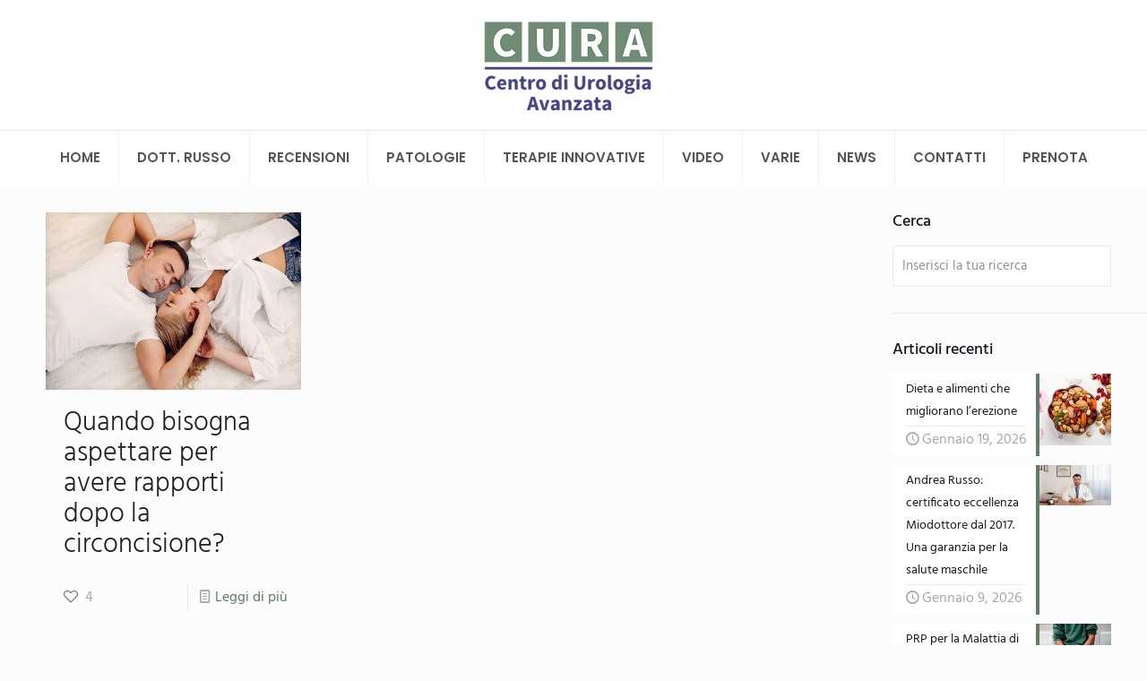

--- FILE ---
content_type: text/html; charset=UTF-8
request_url: https://www.cura-avanzata.it/tag/quando-bisogna-aspettare-per-avere-rapporti-dopo-la-circoncisione/
body_size: 46427
content:
<!DOCTYPE html>
<html lang="it-IT" class="no-js " itemscope itemtype="https://schema.org/WebPage" >

<head>

<meta charset="UTF-8" />
<meta name='robots' content='index, follow, max-image-preview:large, max-snippet:-1, max-video-preview:-1' />
	<style>img:is([sizes="auto" i], [sizes^="auto," i]) { contain-intrinsic-size: 3000px 1500px }</style>
	<link rel='preconnect' href='https://spcdn.shortpixel.ai' >
<link rel='preconnect' href='https://cdn.trustindex.io' >
<link rel='dns-prefetch' href='//www.google-analytics.com'>
<link rel='dns-prefetch' href='//www.googletagmanager.com'>
<meta name="format-detection" content="telephone=no">
<meta name="viewport" content="width=device-width, initial-scale=1" />
<link rel="shortcut icon" href="https://www.cura-avanzata.it/wp-content/uploads/2018/01/centro-urologia-andrologia-avanzata-logo-50x32.png" type="image/x-icon" />
<link rel="apple-touch-icon" href="https://www.cura-avanzata.it/wp-content/uploads/2018/01/centro-urologia-andrologia-avanzata-logo-50x32.png" />
<meta name="theme-color" content="#ffffff" media="(prefers-color-scheme: light)">
<meta name="theme-color" content="#ffffff" media="(prefers-color-scheme: dark)">

	<!-- This site is optimized with the Yoast SEO plugin v26.1 - https://yoast.com/wordpress/plugins/seo/ -->
	<title>Quando bisogna aspettare per avere rapporti dopo la circoncisione? Archivi - Centro di Urologia Avanzata</title><link rel="preload" href="https://www.cura-avanzata.it/wp-content/uploads/2023/07/cura-avanzata-logo-300x115.png" as="image" fetchpriority="high" /><link rel="preload" href="https://www.cura-avanzata.it/wp-content/uploads/2019/07/Come-combattere-la-disfunzione-erettile-img-960x667.jpg" as="image" fetchpriority="high" /><link rel="preload" href="https://www.cura-avanzata.it/wp-content/uploads/2025/06/img-Dieta-per-aumentare-6-150x150.jpg" as="image" imagesrcset="https://www.cura-avanzata.it/wp-content/uploads/2025/06/img-Dieta-per-aumentare-6-150x150.jpg 150w, https://www.cura-avanzata.it/wp-content/uploads/2025/06/img-Dieta-per-aumentare-6-100x100.jpg 100w, https://www.cura-avanzata.it/wp-content/uploads/2025/06/img-Dieta-per-aumentare-6-200x200.jpg 200w" imagesizes="(max-width:767px) 150px, 150px" fetchpriority="high" /><style id="perfmatters-used-css">@keyframes spin{from{transform:rotate(0deg);}to{transform:rotate(360deg);}}@keyframes blink{from{opacity:0;}50%{opacity:1;}to{opacity:0;}}@keyframes cmplz-fadein{from{opacity:0;}to{opacity:1;}}a,abbr,acronym,address,applet,article,aside,audio,b,blockquote,body,canvas,caption,center,cite,code,del,details,dfn,div,em,embed,fieldset,figcaption,figure,footer,form,h1,h2,h3,h4,h5,h6,header,hgroup,html,i,iframe,img,ins,kbd,label,legend,li,mark,menu,nav,object,ol,output,p,pre,q,ruby,s,samp,section,span,strike,strong,summary,table,tbody,td,tfoot,th,thead,time,tr,tt,u,ul,var,video{margin:0;padding:0;border:0;font-size:100%;font:inherit;vertical-align:baseline;}article,aside,details,figcaption,figure,footer,header,hgroup,menu,nav,section{display:block;}body{line-height:1;}ol,ul{list-style:none;}body{--mfn-column-gap-top:0;--mfn-column-gap-bottom:40px;--mfn-column-gap-left:12px;--mfn-column-gap-right:12px;--mfn-article-box-decoration:#0089f7;--mfn-before-after-slider:#fff;--mfn-before-after-label:rgba(0,0,0,.25);--mfn-before-after-label-color:#fff;--mfn-blog-slider-date-bg:#f8f8f8;--mfn-blog-date-bg:#f8f8f8;--mfn-slider-arrow-size:40px;--mfn-contactbox-line:hsla(0,0%,100%,.2);--mfn-infobox-line:hsla(0,0%,100%,.2);--mfn-faq-line:rgba(0,0,0,.1);--mfn-clients-tiles:rgba(0,0,0,.08);--mfn-clients-tiles-hover:#0089f7;--mfn-offer-thumbs-nav:#0089f7;--mfn-timeline-date-bg:#f8f8f8;--mfn-sliding-box-bg:#0089f7;--mfn-tabs-border-width:1px;--mfn-tabs-border-color:rgba(0,0,0,.08);--mfn-shape-divider:#000;--mfn-icon-box-icon:#0089f7;--mfn-popup-tmpl-offset:30px;--mfn-exitbutton-font-size:16px;--mfn-exitbutton-size:30px;--mfn-exitbutton-item-size:16px;--mfn-exitbutton-offset-horizontal:0px;--mfn-wpml-arrow-size:10px;--mfn-sidemenu-always-visible-offset:400px;--mfn-button-font-family:inherit;--mfn-button-font-size:inherit;--mfn-button-font-weight:inherit;--mfn-button-font-style:inherit;--mfn-button-letter-spacing:inherit;--mfn-button-gap:10px;--mfn-button-padding:10px 20px;--mfn-button-border-width:0px;--mfn-button-border-style:solid;--mfn-button-border-radius:3px;--mfn-button-transition:.2s;--mfn-button-color:#626262;--mfn-button-color-hover:#626262;--mfn-button-icon-color:#626262;--mfn-button-icon-color-hover:#626262;--mfn-button-bg:#dbdddf;--mfn-button-bg-hover:#d3d3d3;--mfn-button-border-color:transparent;--mfn-button-border-color-hover:transparent;--mfn-button-box-shadow:unset;--mfn-button-theme-color:#fff;--mfn-button-theme-color-hover:#fff;--mfn-button-theme-icon-color:#0095eb;--mfn-button-theme-icon-color-hover:#007cc3;--mfn-button-theme-bg:#0095eb;--mfn-button-theme-bg-hover:#007cc3;--mfn-button-theme-border-color:transparent;--mfn-button-theme-border-color-hover:transparent;--mfn-button-theme-box-shadow:unset;--mfn-button-shop-color:#fff;--mfn-button-shop-color-hover:#fff;--mfn-button-shop-icon-color:#0095eb;--mfn-button-shop-icon-color-hover:#007cc3;--mfn-button-shop-bg:#161922;--mfn-button-shop-bg-hover:#030304;--mfn-button-shop-border-color:transparent;--mfn-button-shop-border-color-hover:transparent;--mfn-button-shop-box-shadow:unset;--mfn-button-action-color:#626262;--mfn-button-action-color-hover:#626262;--mfn-button-action-icon-color:#626262;--mfn-button-action-icon-color-hover:#626262;--mfn-button-action-bg:#dbdddf;--mfn-button-action-bg-hover:#d3d3d3;--mfn-button-action-border-color:transparent;--mfn-button-action-border-color-hover:transparent;--mfn-button-action-box-shadow:unset;}body.style-simple{--mfn-contactbox-line:hsla(0,0%,100%,.1);--mfn-infobox-line:hsla(0,0%,100%,.1);}img:not([src$=".svg"]){max-width:100%;height:auto;}html{height:100%;}body{-webkit-font-smoothing:antialiased;-webkit-text-size-adjust:100%;}*,:after,:before{box-sizing:inherit;-webkit-font-smoothing:antialiased;}h1,h2,h3,h4,h5,h6{margin-bottom:15px;}h1 a,h2 a,h3 a,h4 a,h5 a,h6 a{font-weight:inherit;}h1 a:hover,h2 a:hover,h3 a:hover,h4 a:hover,h5 a:hover,h6 a:hover{text-decoration:none;}p{margin:0 0 15px;}em,i{font-style:italic;}b,dt,strong{font-weight:700;}a,a:focus,a:visited{text-decoration:none;outline:0;}a:hover{text-decoration:underline;}p a,p a:visited{line-height:inherit;}.content_wrapper img,img.scale-with-grid{max-width:100%;height:auto;}.gallery .gallery-item img[src$=".svg"],.list_image img[src$=".svg"],.post-photo-wrapper img[src$=".svg"],.slider_images img[src$=".svg"]{width:100%;}button::-moz-focus-inner,input::-moz-focus-inner{border:0;padding:0;}.button,.wc-block-components-button:not(.is-link),.woocommerce a.added_to_cart,.wp-block-button__link,button,input[type=button],input[type=reset],input[type=submit]{display:inline-flex;align-items:center;justify-content:center;gap:var(--mfn-button-gap);position:relative;box-sizing:border-box;font-family:var(--mfn-button-font-family);font-size:var(--mfn-button-font-size);font-weight:var(--mfn-button-font-weight);font-style:var(--mfn-button-font-style);letter-spacing:var(--mfn-button-letter-spacing);line-height:1.2;padding:var(--mfn-button-padding);border-width:var(--mfn-button-border-width);border-style:var(--mfn-button-border-style);border-radius:var(--mfn-button-border-radius);outline:unset;text-decoration:none;cursor:pointer;overflow:hidden;transition:color var(--mfn-button-transition) ease-in-out,background-color var(--mfn-button-transition) ease-in-out,border-color var(--mfn-button-transition) ease-in-out;}.button:hover,.button[aria-expanded=true],.wc-block-components-button:not(.is-link):hover,.wc-block-components-button:not(.is-link)[aria-expanded=true],.woocommerce a.added_to_cart:hover,.woocommerce a.added_to_cart[aria-expanded=true],.wp-block-button__link:hover,.wp-block-button__link[aria-expanded=true],button:hover,button[aria-expanded=true],input[type=button]:hover,input[type=button][aria-expanded=true],input[type=reset]:hover,input[type=reset][aria-expanded=true],input[type=submit]:hover,input[type=submit][aria-expanded=true]{text-decoration:none;}.button.disabled,.button:disabled,.button[aria-disabled=true],.wc-block-components-button:not(.is-link).disabled,.wc-block-components-button:not(.is-link):disabled,.wc-block-components-button:not(.is-link)[aria-disabled=true],.woocommerce a.added_to_cart.disabled,.woocommerce a.added_to_cart:disabled,.woocommerce a.added_to_cart[aria-disabled=true],.wp-block-button__link.disabled,.wp-block-button__link:disabled,.wp-block-button__link[aria-disabled=true],button.disabled,button:disabled,button[aria-disabled=true],input[type=button].disabled,input[type=button]:disabled,input[type=button][aria-disabled=true],input[type=reset].disabled,input[type=reset]:disabled,input[type=reset][aria-disabled=true],input[type=submit].disabled,input[type=submit]:disabled,input[type=submit][aria-disabled=true]{cursor:not-allowed;opacity:.3;}@keyframes loading-spin{0%{transform:rotate(0deg);}to{transform:rotate(1turn);}}.button i,.wc-block-components-button:not(.is-link) i,.woocommerce a.added_to_cart i,.wp-block-button__link i,button i,input[type=button] i,input[type=reset] i,input[type=submit] i{transition:all var(--mfn-button-transition) ease-in-out;}.button,.widget a.button,.wp-block-button__link,button,input[type=button],input[type=reset]{background-color:var(--mfn-button-bg);border-color:var(--mfn-button-border-color);color:var(--mfn-button-color);box-shadow:var(--mfn-button-box-shadow);}.button i,.widget a.button i,.wp-block-button__link i,button i,input[type=button] i,input[type=reset] i{color:var(--mfn-button-icon-color);}.button:hover,.widget a.button:hover,.wp-block-button__link:hover,button:hover,input[type=button]:hover,input[type=reset]:hover{background-color:var(--mfn-button-bg-hover);border-color:var(--mfn-button-border-color-hover);color:var(--mfn-button-color-hover);}.button:hover i,.widget a.button:hover i,.wp-block-button__link:hover i,button:hover i,input[type=button]:hover i,input[type=reset]:hover i{color:var(--mfn-button-icon-color-hover);}.button-animation-slide .button:hover,.button-animation-slide .widget a.button:hover,.button-animation-slide .wp-block-button__link:hover,.button-animation-slide button:hover{background-color:var(--mfn-button-bg);}.button-animation-slide .button:before,.button-animation-slide .widget a.button:before,.button-animation-slide .wp-block-button__link:before,.button-animation-slide button:before{background-color:var(--mfn-button-bg-hover);}.button_theme,input[type=submit]{background-color:var(--mfn-button-theme-bg);border-color:var(--mfn-button-theme-border-color);color:var(--mfn-button-theme-color);box-shadow:var(--mfn-button-theme-box-shadow);}.button_theme i,input[type=submit] i{color:var(--mfn-button-theme-icon-color);}.button_theme:hover,input[type=submit]:hover{background-color:var(--mfn-button-theme-bg-hover);border-color:var(--mfn-button-theme-border-color-hover);color:var(--mfn-button-theme-color-hover);}.button_theme:hover i,input[type=submit]:hover i{color:var(--mfn-button-theme-icon-color-hover);}@font-face{font-family:mfn-icons;src:url('https://spcdn.shortpixel.ai/spio/ret_img,q_cdnize,to_webp,s_webp/www.cura-avanzata.it/wp-content/themes/betheme/css/../fonts/mfn/icons.eot?3522148');src:url('https://spcdn.shortpixel.ai/spio/ret_img,q_cdnize,to_webp,s_webp/www.cura-avanzata.it/wp-content/themes/betheme/css/../fonts/mfn/icons.eot?3522148#iefix') format("embedded-opentype"),url("https://www.cura-avanzata.it/wp-content/themes/betheme/css/../fonts/mfn/icons.woff2?3522148") format("woff2"),url("https://www.cura-avanzata.it/wp-content/themes/betheme/css/../fonts/mfn/icons.woff?3522148") format("woff"),url("https://www.cura-avanzata.it/wp-content/themes/betheme/css/../fonts/mfn/icons.ttf?3522148") format("truetype"),url('https://spcdn.shortpixel.ai/spio/ret_img,q_cdnize,to_webp,s_webp/www.cura-avanzata.it/wp-content/themes/betheme/css/../fonts/mfn/icons.svg?3522148#mfn-icons') format("svg");font-weight:400;font-style:normal;font-display:swap;}[class*=" icon-"]:before,[class^=icon-]:before{font-family:mfn-icons;font-style:normal;font-weight:400;speak:never;display:inline-block;text-decoration:inherit;width:1em;text-align:center;font-variant:normal;text-transform:none;line-height:1em;-webkit-font-smoothing:antialiased;-moz-osx-font-smoothing:grayscale;}.icon-clock:before{content:"";}.icon-doc-text:before{content:"";}.icon-heart-empty-fa:before{content:"";}.icon-heart-fa:before{content:"";}.icon-location-line:before{content:"";}.icon-mail-line:before{content:"";}.icon-map:before{content:"";}.icon-phone:before{content:"";}.icon-user:before{content:"";}.icon-menu-fine:before{content:"";}.icon-cancel-fine:before{content:"";}.icon-instagram:before{content:"";}.icon-twitter:before{content:"";}.icon-facebook:before{content:"";}.icon-linkedin:before{content:"";}button::-moz-focus-inner{padding:0;border:0;}body{min-width:960px;}#Wrapper,body.admin-bar{position:relative;}#Wrapper{max-width:1240px;margin:0 auto;}.layout-full-width{padding:0;}.layout-full-width #Wrapper{max-width:100% !important;width:100% !important;margin:0 !important;}#Content{width:100%;padding-top:30px;z-index:0;position:relative;}#Content.no-padding,.template-slider #Content,.with_aside #Content{padding-top:0;}.with_aside .sections_group{padding-top:30px;}.section{position:relative;box-sizing:border-box;}.container,.section_wrapper{max-width:1220px;height:100%;margin:0 auto;position:relative;}.container:after,.section_wrapper:after{clear:both;content:" ";display:block;height:0;visibility:hidden;width:100%;}.column,.columns{float:left;margin:0;}.sidebar,.widget-area{box-sizing:border-box;}.mcb-column,.mcb-wrap,.section{background-position:0 0;background-repeat:no-repeat;}.four.columns,.one-fourth.column{width:25%;}.one.column{width:100%;}.mcb-column-inner{position:relative;margin:var(--mfn-column-gap-top) var(--mfn-column-gap-right) var(--mfn-column-gap-bottom) var(--mfn-column-gap-left);}.with_aside .content_wrapper{max-width:1240px;margin:0 auto;}.with_aside .sections_group{width:75%;float:left;}.with_aside #Content .section_wrapper{max-width:98%;max-width:calc(100% - 20px);}.with_aside .four.columns{float:right;margin:0;}.container:after{clear:both;}.clearfix:after,.clearfix:before,.container:after{content:" ";display:block;height:0;visibility:hidden;}.clearfix:after,.clearfix:before{overflow:hidden;width:0;}.clear,.clearfix:after{clear:both;}.section[data-parallax="3d"]>.section_wrapper{flex-grow:1;width:100%;}#Header_wrapper{position:relative;}body:not(.template-slider) #Header_wrapper{background-repeat:no-repeat;background-position:top;}#Header{position:relative;}body:not(.template-slider) #Header{min-height:250px;}#Header .container{padding-left:var(--mfn-column-gap-left);padding-right:var(--mfn-column-gap-right);box-sizing:border-box;}#Top_bar{position:absolute;left:0;top:61px;width:100%;border-bottom:1px solid transparent;z-index:30;}#Top_bar .column{display:flex;margin-bottom:0;}.layout-full-width.header-fw #Action_bar .container,.layout-full-width.header-fw #Top_bar .container{max-width:100%;}.layout-full-width.header-fw #Top_bar .container{padding-left:0;padding-right:0;}#Top_bar .top_bar_left{position:relative;float:left;width:100%;}#Top_bar .logo{float:left;margin:0 30px 0 20px;}#Top_bar #logo{display:block;height:60px;line-height:60px;padding:15px 0;box-sizing:content-box;}#Top_bar #logo:hover{text-decoration:none;}#Top_bar #logo img{vertical-align:middle;max-height:100%;}#Top_bar #logo img.logo-mobile,#Top_bar #logo img.logo-mobile-sticky,#Top_bar #logo img.logo-sticky{display:none;}#Top_bar #logo img[height]{width:auto;max-height:100% !important;}.logo-valign-top #Top_bar #logo img{vertical-align:top;}#Top_bar .menu_wrapper{float:left;z-index:201;}#Top_bar .secondary_menu_wrapper{display:none;}#Top_bar a.responsive-menu-toggle{display:none;position:absolute;right:15px;top:50%;margin-top:-17px;width:34px;height:34px;text-align:center;border-radius:3px;z-index:200;}#Top_bar a.responsive-menu-toggle i{font-size:22px;line-height:34px;}#Top_bar a.responsive-menu-toggle span{float:right;padding:10px 5px;line-height:14px;}#Top_bar .search_wrapper{position:absolute;left:50%;transform:translateX(-50%);top:calc(100% + 40px);display:none;z-index:205;width:100%;width:600px;box-sizing:border-box;max-width:80%;overflow:hidden;}#Top_bar .search_wrapper>form,.column_livesearch .mfn-live-search-wrapper>form{position:relative;}#Top_bar .search_wrapper input[type=text],.column_livesearch .mfn-live-search-wrapper input[type=text]{width:100%;margin:0;box-sizing:border-box;-webkit-box-shadow:0 0 0;box-shadow:0 0 0;padding:22px 30px 22px 60px;background:none;border-width:0;font-size:15px;color:rgba(0,0,0,.8);}#Top_bar .search_wrapper input[type=text]:focus,.column_livesearch .mfn-live-search-wrapper input[type=text]:focus{background-color:transparent !important;}#Top_bar .search_wrapper .icon_close,#Top_bar .search_wrapper .icon_search,.column_livesearch .mfn-live-search-wrapper .icon_search{position:absolute;top:50%;transform:translateY(-50%);}#Top_bar .search_wrapper .icon_search,.column_livesearch .mfn-live-search-wrapper .icon_search{left:15px;}#Top_bar .search_wrapper .icon_close{right:10px;}#Top_bar .search_wrapper,#Top_bar .top_bar_right .mfn-live-search-box,.column_livesearch .mfn-live-search-box,.column_livesearch .mfn-live-search-wrapper{background-color:#fff;box-shadow:0 10px 46px 0 rgba(1,7,39,.1);border-radius:4px;}#Top_bar #menu{z-index:201;}#Top_bar .menu{z-index:202;}#Top_bar .menu>li{margin:0;z-index:203;display:block;float:left;}#Top_bar .menu>li:not(.mfn-megamenu-parent){position:relative;}#Top_bar .menu>li>a{display:block;line-height:60px;padding:15px 0;position:relative;}#Top_bar .menu>li>a:not(.menu-toggle):after{content:"";height:4px;width:100%;position:absolute;left:0;top:-4px;z-index:203;opacity:0;}#Top_bar .menu>li>a span:not(.description){display:block;line-height:60px;padding:0 20px;white-space:nowrap;border-right-width:1px;border-style:solid;}#Top_bar .menu>li>a span>span:not(.description){display:inline !important;padding:0 !important;}#Top_bar .menu>li:last-child>a span{border:0;}#Top_bar .menu>li>a:hover{text-decoration:none;}#Top_bar .menu li ul{position:absolute;left:0;top:100%;z-index:205;margin:0;display:none;background-image:url('https://spcdn.shortpixel.ai/spio/ret_img,q_cdnize,to_webp,s_webp/www.cura-avanzata.it/wp-content/themes/betheme/css/../images/box_shadow.png');background-repeat:repeat-x;background-position:0 0;}#Top_bar .menu li>ul{box-shadow:2px 2px 2px 0 rgba(0,0,0,.03);-webkit-box-shadow:2px 2px 2px 0 rgba(0,0,0,.03);}#Top_bar .menu li ul li{padding:0;width:200px;position:relative;font-weight:400;}#Top_bar .menu li ul li a{padding:10px 20px;display:block;border-bottom:1px solid rgba(0,0,0,.05);}#Top_bar .menu li ul li a span{display:inline-block;position:relative;}#Top_bar .menu>li ul li.hover>a,#Top_bar .menu>li ul li a:hover{text-decoration:none;background:rgba(0,0,0,.06);}#Top_bar .menu li ul li ul{position:absolute;left:200px;top:0;z-index:204;}#Top_bar .menu li ul li a{-webkit-transition:all .2s ease-in-out;-moz-transition:all .2s ease-in-out;-o-transition:all .2s ease-in-out;-ms-transition:all .2s ease-in-out;transition:all .2s ease-in-out;}.header-stack #Top_bar:not(.is-sticky) .top_bar_left{width:100% !important;}.header-stack #Header .top_bar_left,.header-stack #Header .top_bar_right{background-color:transparent;}.header-stack #Top_bar{position:static;background-color:#fff;}.header-stack #Top_bar .logo{width:100%;margin:0;padding:0 30px;text-align:left;border-bottom-width:1px;border-style:solid;-webkit-box-sizing:border-box;-moz-box-sizing:border-box;box-sizing:border-box;}.header-stack.header-center #Top_bar .logo{text-align:center;}.header-stack.header-center #Top_bar .menu_wrapper{text-align:center;line-height:0;}.header-stack.header-center #Top_bar #menu{line-height:21px;line-height:normal;text-align:left;text-align:initial;}.header-stack.header-center #Top_bar:not(.is-sticky) .menu_wrapper{width:100%;}.header-stack #Top_bar .logo #logo,.header-stack #Top_bar .logo .custom-logo-link{display:inline-block;height:auto;}.header-stack #Top_bar .menu_wrapper{clear:both;}.header-stack #Top_bar .menu_wrapper .menu>li>a{padding:0;}.header-stack #Top_bar .secondary_menu_wrapper{position:absolute;right:20px;top:35px;display:block;}#body_overlay{position:fixed;top:0;left:0;width:100%;height:120%;background:rgba(0,0,0,.6);z-index:9002;display:none;}body.mobile-side-slide{position:relative;overflow-x:visible;}#Side_slide{display:block;position:fixed;top:0;right:-250px;max-width:100%;width:250px;height:100%;overflow:auto;border-bottom-width:60px;border-bottom-style:solid;z-index:99999;z-index:100000;}#Side_slide .close-wrapper{height:60px;}#Side_slide .close-wrapper a.close{height:34px;width:34px;display:block;float:right;margin:13px 13px 0 0;}#Side_slide .close-wrapper a.close i{font-size:22px;line-height:34px;}#Side_slide .extras{padding:0 20px;}#Side_slide .extras .extras-wrapper{display:flex;align-items:center;flex-wrap:wrap;justify-content:center;margin-bottom:20px;}#Side_slide .extras .extras-wrapper a{display:flex;align-items:center;text-decoration:none;padding:5px;font-size:20px;}#Side_slide #menu{display:block !important;margin-bottom:20px;max-height:none !important;}#Side_slide #menu ul{width:100% !important;}#Side_slide #menu ul li{width:100%;position:relative;border-top:1px solid hsla(0,0%,100%,.03);}#Side_slide #menu>ul:last-child>li:last-child{border-bottom:1px solid hsla(0,0%,100%,.03);}#Side_slide #menu ul li a{display:block;padding:11px 5px 10px 20px;margin-right:50px;text-decoration:none;line-height:19px;}#Side_slide #menu ul li ul{display:none;background:hsla(0,0%,100%,.025);}#Side_slide #menu ul li ul li a{padding-left:35px;}#Side_slide #menu ul li ul li ul li a{padding-left:50px;}#Side_slide .lang-wrapper{margin-bottom:20px;text-align:center;display:none;}#Side_slide .lang-wrapper ul li{border-top:1px solid hsla(0,0%,100%,.03);}#Side_slide .lang-wrapper ul li:last-child{border-bottom:1px solid hsla(0,0%,100%,.03);}#Side_slide .lang-wrapper ul li a{display:block;padding:11px 20px 10px;text-decoration:none;line-height:19px;}#Side_slide .social{text-align:center;margin:0 20px 13px;}#Side_slide .social li{display:inline-block;margin:1px;}#Side_slide .social li a{display:block;padding:4px;text-decoration:none;font-size:15px;}#Side_slide{background-color:#191919;border-color:#191919;}#Side_slide,#Side_slide #menu ul li.submenu .menu-toggle,#Side_slide .search-wrapper input.field,#Side_slide a:not(.action_button){color:#a6a6a6;}#Side_slide #menu ul li.current-menu-ancestor>a,#Side_slide #menu ul li.current-menu-item>a,#Side_slide #menu ul li.current-menu-parent>a,#Side_slide #menu ul li.current-page-ancestor>a,#Side_slide #menu ul li.current-page-parent>a,#Side_slide #menu ul li.current_page_ancestor>a,#Side_slide #menu ul li.current_page_item>a,#Side_slide #menu ul li.hover>.menu-toggle,#Side_slide #menu ul li.hover>a,#Side_slide #menu ul li:hover>a,#Side_slide a.active,#Side_slide a:not(.action_button):hover{color:#fff;}#Intro.parallax,.section[data-parallax="3d"]{overflow:hidden;display:flex;justify-content:center;}.post-item{margin-bottom:40px;position:relative;float:left;width:100%;overflow:hidden;}.post-item .date_label{position:absolute;left:0;top:7px;display:none;background-color:var(--mfn-blog-date-bg);}.post-item .date_label:after{border-left-color:var(--mfn-blog-date-bg);}.post-photo-wrapper{width:37%;float:left;}.post-desc-wrapper{width:63%;float:left;}.post-desc{padding:15px 0 0 20px;}.post-excerpt{margin-bottom:15px;}.post-footer{background-color:rgba(0,0,0,.02);padding:7px 15px;overflow:hidden;line-height:30px;}.post-footer .button-love{float:left;}.post-footer .button-love a.mfn-love{display:inline-block;position:relative;padding-left:24px;margin-left:5px;}.post-footer .button-love a.mfn-love i{position:absolute;left:0;top:0;font-size:16px;}.post-footer .button-love a.mfn-love:hover{text-decoration:none;}.post-footer .button-love a.mfn-love i:last-child{opacity:0;-webkit-transition:all .3s ease-in-out;-moz-transition:all .3s ease-in-out;-o-transition:all .3s ease-in-out;-ms-transition:all .3s ease-in-out;transition:all .3s ease-in-out;}.post-footer .button-love a.loved.mfn-love i:last-child,.post-footer .button-love a:hover.mfn-love i:last-child{opacity:1;}.post-footer .post-links{float:right;border-left-width:1px;border-style:solid;padding-left:10px;}.has-custom-bg .post-footer{background-color:transparent;}.grid .post-item{width:31.33%;margin:0 1% 20px;background:#fff;}.grid .post-desc-wrapper,.grid .post-photo-wrapper{width:100%;float:none;}.grid .post-desc-wrapper .post-desc{padding:20px 20px 0;}.grid .post-footer{margin:20px -20px 0;box-sizing:border-box;}.grid .post-desc-wrapper .post-footer .button-love .love-text,.grid .post-desc-wrapper .post-meta .category .cat-btn,.grid .post-meta .author-date .author span.label{display:none;}.posts_group.grid.col-3 .post-item{width:31.33%;}.posts_group.grid.col-2 .post-item:nth-child(odd),.posts_group.grid.col-3 .post-item:nth-child(3n+1),.posts_group.grid.col-4 .post-item:nth-child(4n+1),.posts_group.grid.col-5 .post-item:nth-child(5n+1),.posts_group.grid.col-6 .post-item:nth-child(6n+1){clear:both;}.photo .post-item{float:none;}.photo .post-photo-wrapper{width:100%;float:none;}.photo .post-desc-wrapper{width:100%;float:none;text-align:center;}.photo .post-desc .post-head .post-footer{display:inline-block;background:none;padding:0;line-height:inherit;}.photo .post-desc .post-excerpt{margin-bottom:0;}.photo .post-desc .post-head .post-footer .button-love,.photo .post-desc .post-head .post-footer .post-links,.photo .post-desc .post-head .post-meta .author-date,.photo .post-desc .post-head .post-meta .category{float:none;display:inline-block;}.photo .post-desc .post-head .post-footer .button-love{margin-right:20px;}.photo .post-desc .post-head .post-footer .button-love .love-text{display:none;}.photo .post-desc .post-head .post-footer .post-links{border:0;padding:0;}.photo .post-desc .post-head .post-footer .post-links .post-more,.photo .post-desc .post-head .post-footer .post-links .read-more-icon{display:none;}a.mfn-love.loved i:first-child,a.mfn-love:not(.loved) i:last-child{display:none;}.mcb-sidebar{border-style:solid;padding:0 20px;position:relative;}.mcb-sidebar:before{content:"";display:block;position:absolute;top:0;width:1500px;height:100%;background:rgba(0,0,0,.01);visibility:visible;}.aside_right .mcb-sidebar{border-left-width:1px;}.aside_right .mcb-sidebar:before{left:0;}.mcb-sidebar.style-simple{border-color:transparent !important;}.mcb-sidebar.style-simple:before{content:unset;}.widget{margin:30px 0;position:relative;}.widget:last-child:after{display:none;}.widget:after{content:"";display:block;position:absolute;bottom:0;width:1500px;height:0;visibility:visible;border-width:1px 0 0;border-style:solid;}.widget:not(.widget_block)>h3{font-size:18px;line-height:22px;}.sidebar.has-lines .widget{padding-bottom:30px;}.aside_right .widget:after{left:0;}.Recent_posts ul{margin:0 !important;}.Recent_posts ul li{margin-bottom:10px;list-style:none !important;}.Recent_posts ul li:last-child{margin-bottom:0;}.Recent_posts ul li a{text-decoration:none;}.Recent_posts ul li .desc{margin-right:80px;padding:5px 15px;background:#fff;position:relative;min-height:70px;}.Recent_posts ul li .desc:after{content:"";display:block;position:absolute;right:0;top:0;width:4px;height:100%;}.Recent_posts ul li .desc h6{position:relative;z-index:2;margin-bottom:3px;padding-bottom:3px;border-bottom-width:1px;border-style:solid;}.Recent_posts ul li .desc .date{position:relative;z-index:2;}.Recent_posts ul li .desc .date i{display:inline-block;margin-right:2px;}.Recent_posts ul li .photo{width:80px;height:80px;line-height:0;text-align:center;float:right;position:relative;}.Recent_posts.classic ul li a:hover .desc .date,.Recent_posts.classic ul li a:hover h6{color:#fff !important;}.Recent_posts.classic ul li a:hover .desc:after{width:100%;}.Recent_posts ul li a .desc .date,.Recent_posts ul li a .desc:after,.Recent_posts ul li a h6{-webkit-transition:all .3s ease-in-out;-moz-transition:all .3s ease-in-out;-o-transition:all .3s ease-in-out;transition:all .3s ease-in-out;}.widget_recent_entries ul li{padding:5px 15px;background:#fff;position:relative;margin-bottom:10px;}.widget_recent_entries ul li a{display:block;text-decoration:none;position:relative;z-index:2;margin-bottom:3px;padding-bottom:3px;border-bottom-width:1px;border-style:solid;}.widget_recent_entries ul li:last-child{margin-bottom:0;}.widget_recent_entries ul li:after{content:"";display:block;position:absolute;right:0;top:0;width:4px;height:100%;}.widget_recent_entries ul li:hover:after{width:100%;}.widget_recent_entries ul li:hover .post-date,.widget_recent_entries ul li:hover a{color:#fff;}.widget_recent_entries ul li:hover .post-date,.widget_recent_entries ul li:hover:after,.widget_recent_entries ul li:hover a{-webkit-transition:all .3s ease-in-out;-moz-transition:all .3s ease-in-out;-o-transition:all .3s ease-in-out;transition:all .3s ease-in-out;}.widget_archive ul,.widget_nav_menu ul{list-style-type:square;padding:5px 10px 5px 30px;background:rgba(0,0,0,.03);}.widget_archive ul li,.widget_nav_menu ul li{position:relative;}.widget_archive ul li:after,.widget_nav_menu ul li:after{content:"";display:block;width:70px;border:solid rgba(0,0,0,.1);border-width:0 0 1px;position:absolute;left:-30px;bottom:0;}.widget_archive ul li:last-child:after,.widget_nav_menu ul li:last-child:after{display:none;}.widget_archive ul li a,.widget_nav_menu ul li a{display:block;padding:8px 0 9px 3px;}.widget_search input[type=text]{margin-bottom:0;width:100%;}.widget_search .icon_close,.widget_search .icon_search{display:none;}#Footer{background-position:top;background-repeat:no-repeat;position:relative;}#Footer .widgets_wrapper{padding:15px 0;}#Footer .widgets_wrapper .mcb-column-inner{margin-bottom:0;}#Footer .widgets_wrapper .widget:after{display:none;}#Footer .footer_copy .one{margin-bottom:20px;padding-top:30px;min-height:33px;}#Footer .footer_copy .copyright{float:left;}#Footer .footer_copy .social{float:right;margin-right:20px;}#Footer .footer_copy .social li{display:inline-block;margin-right:6px;}#Footer .footer_copy .social li:last-child{margin-right:0;}#Footer .footer_copy .social li a{font-size:15px;line-height:15px;-webkit-transition:all .3s ease-in-out;-moz-transition:all .3s ease-in-out;-o-transition:all .3s ease-in-out;-ms-transition:all .3s ease-in-out;transition:all .3s ease-in-out;}.mfn-footer .footer_copy{border-top:1px solid hsla(0,0%,100%,.1);}.mfn-footer .footer_copy .social li a{color:hsla(0,0%,100%,.3);}.mfn-footer .footer_copy .social li a:hover{color:#fff;}.footer-copy-center #Footer .footer_copy{text-align:center;}.footer-copy-center #Footer .footer_copy .copyright{float:none;margin:0 0 10px;}.footer-copy-center #Footer .footer_copy .social,.footer-copy-center #Footer .footer_copy .social-menu{float:none;margin:0;}#Footer .Recent_posts ul li .desc{background:rgba(0,0,0,.1);}#Footer .widget_recent_entries ul li{background:rgba(0,0,0,.1);}.dark,.dark .feature_list ul li a,.dark .icon_box a .desc,.dark .icon_box a:hover .desc,.dark .list_item a:not(.icon_bar),.dark .list_item a:not(.icon_bar):hover,.dark .widget_recent_entries ul li a,.dark ul.timeline_items{color:#fff !important;}.dark .column a:not(.button){color:hsla(0,0%,100%,.66);}.dark a.content_link .title,.dark h1,.dark h1 a,.dark h1 a:hover,.dark h2,.dark h2 a,.dark h2 a:hover,.dark h3,.dark h3 a,.dark h3 a:hover,.dark h4,.dark h4 a,.dark h4 a:hover,.dark h5,.dark h5 a,.dark h5 a:hover,.dark h6,.dark h6 a,.dark h6 a:hover{color:#fff;}.dark .article_box .desc_wrapper p,.dark .chart_box:before,.dark .comments,.dark .fixed-nav .desc h6,.dark .format-link .post-title .icon-link,.dark .how_it_works .image,.dark .icon_box.has_border:after,.dark .idea_box,.dark .list_item .circle,.dark .mcb-sidebar,.dark .opening_hours,.dark .opening_hours .opening_hours_wrapper li,.dark .portfolio_group.list .portfolio-item,.dark .portfolio_group .portfolio-item .desc .details-wrapper,.dark .post-footer .post-links,.dark .post-header .title_wrapper,.dark .pricing-box,.dark .promo_box.has_border:after,.dark .Recent_posts ul li .desc h6,.dark .section-post-related .section-related-adjustment,.dark .share_wrapper,.dark .team_list .bq_wrapper,.dark .widget:after,.dark .widget_recent_entries ul li a,.dark .woocommerce .product .related.products,.dark .woocommerce .product div.entry-summary h1.product_title:after,.dark .woocommerce .quantity input.qty,.dark .woocommerce .widget_best_sellers li,.dark .woocommerce .widget_featured_products li,.dark .woocommerce .widget_layered_nav li,.dark .woocommerce .widget_onsale li,.dark .woocommerce .widget_products li,.dark .woocommerce .widget_random_products li,.dark .woocommerce .widget_recent_products li,.dark .woocommerce .widget_recent_reviews li,.dark .woocommerce .widget_recently_viewed_products li,.dark .woocommerce .widget_shopping_cart ul.product_list_widget li,.dark .woocommerce .widget_top_rated_products li,.dark a.content_link,.dark a.icon_bar,.dark dl>dd,.dark dl>dt,.dark input[type=email],.dark input[type=password],.dark input[type=tel],.dark input[type=text],.dark select,.dark table td,.dark table th,.dark textarea{border-color:hsla(0,0%,100%,.08);}.dark #comments .commentlist>li .comment-author .says,.dark .article_box .desc_wrapper p,.dark .blockquote p.author span,.dark .button-love a .label,.dark .chart_box p,.dark .counter .desc_wrapper .title,.dark .fancy_heading .inside,.dark .fancy_heading_line .slogan,.dark .filters_buttons li.label,.dark .fixed-nav .desc .date,.dark .pager-single a,.dark .pager .pages a,.dark .post-footer,.dark .post-footer a span.label,.dark .post-meta,.dark .post-meta a,.dark .pricing-box .plan-header .price sup.period,.dark .pricing-box .plan-header p.subtitle,.dark .product_meta .posted_in,.dark .Recent_posts ul li a .desc .date,.dark .shipping-calculator-button:after,.dark .shop-filters .woocommerce-result-count,.dark .shop_slider .shop_slider_ul .item_wrapper .price del,.dark .team .desc_wrapper p.subtitle,.dark .testimonials_slider .testimonials_slider_ul li .author span,.dark .testimonials_slider .testimonials_slider_ul li .author span a,.dark .tp_recent_tweets .twitter_time,.dark .widget_price_filter .price_label,.dark .widget_recent_entries ul li .post-date,.dark .widget_shopping_cart ul.product_list_widget li dl,.dark .woocommerce .shop_table .product-name .variation>dd,.dark .woocommerce ul.product_list_widget li .quantity{color:#dedede;}.dark .pricing-box-box,.dark .Recent_posts ul li .desc{background:rgba(0,0,0,.1);}.image_frame,.wp-caption{display:block;overflow:hidden;margin:0;border-style:solid;border-width:0;max-width:100%;line-height:0;box-sizing:border-box;}.image_frame .image_wrapper,.wp-caption img{box-sizing:border-box;}.image_frame a,.wp-caption a{display:block;-webkit-tap-highlight-color:transparent;}.image_frame .image_wrapper{position:relative;overflow:hidden;}.image_frame .image_wrapper .mask{position:absolute;left:0;width:100%;height:100%;z-index:2;}.image_frame .image_wrapper img:not(.ls-l){position:relative;top:0;-webkit-transform:scale(1);-moz-transform:scale(1);-o-transform:scale(1);transform:scale(1);}.image_frame.hover .image_wrapper img,.image_frame:focus .image_wrapper img,.image_frame:hover .image_wrapper img{top:-15px;}.image_frame .image_wrapper .mask:after{content:"";display:block;position:absolute;left:0;width:100%;height:100%;z-index:3;opacity:0;}.image_frame.hover .image_wrapper .mask:after,.image_frame:focus .image_wrapper .mask:after,.image_frame:hover .image_wrapper .mask:after{opacity:1;}.image_frame .image_wrapper .image_links{display:flex;width:100%;height:60px;position:absolute;left:0;bottom:-60px;z-index:4;overflow:hidden;}.image_frame.hover .image_wrapper .image_links,.image_frame:focus .image_wrapper .image_links,.image_frame:hover .image_wrapper .image_links{bottom:0;}.image_frame .image_wrapper .image_links a{display:flex;justify-content:center;align-items:center;flex:1;position:relative;width:100%;border-style:solid;border-color:transparent;}.image_frame .image_wrapper .image_links a:not(:last-child){border-right-width:1px;}.image_frame .image_wrapper .image_links a svg{width:32px;}@keyframes spin{to{-webkit-transform:rotate(1turn);transform:rotate(1turn);}}.image_frame .image_wrapper .image_links,.image_frame .image_wrapper .mask:after,.image_frame .image_wrapper img{-webkit-transition:all .3s ease-in-out;transition:all .3s ease-in-out;}.image_frame .image_wrapper .image_links a{-webkit-transition:all .1s ease-in-out;transition:all .1s ease-in-out;}@keyframes if-overlay-animation{0%{opacity:0;}to{opacity:1;}}.image_frame .image_wrapper .image_links a{background-color:#fff;}.image_frame .image_wrapper .image_links a .path{stroke:#161922;}.image_frame .image_wrapper .image_links a:focus,.image_frame .image_wrapper .image_links a:hover{background-color:#fff;}.image_frame .image_wrapper .image_links a:hover .path{stroke:#0089f7;}.image_frame .image_wrapper .image_links a{box-shadow:inset -1px 0 0 0 transparent;}@keyframes if-modern-overlay-animation{0%{opacity:0;transform:translateY(10px);}to{opacity:1;transform:translateY(0);}}fieldset,form{margin-bottom:0;}label,legend{display:block;margin-bottom:5px;font-weight:500;}input[type=checkbox],input[type=checkbox]~label{display:inline;}input[type=checkbox]~label:before{content:" ";}input[type=date],input[type=email],input[type=number],input[type=password],input[type=search],input[type=tel],input[type=text],input[type=url],select,textarea{padding:10px;outline:none;width:230px;max-width:100%;display:block;margin:0 0 20px;font-size:15px;border-width:1px;border-style:solid;border-radius:0;box-sizing:border-box;-webkit-appearance:none;}input[hidden],select[hidden],textarea[hidden]{display:none;}input[type=date]::-webkit-datetime-edit{font-size:15px;line-height:19px;}input[type=date]::-webkit-calendar-picker-indicator{font-size:80%;}ul{list-style:none outside;}.column_column ul,.column_helper ul,.column_post_content ul,.column_product_content .source-editor ul,.column_product_short_description ul,.column_visual ul,.elementor-widget-text-editor ul,.icon_box ul,.mfn-acc ul,.mfn-toggle .toggle-content ul,.post-excerpt ul,.the_content_wrapper ul,.ui-tabs-panel ul{list-style:disc outside;margin:0 0 15px 30px;}.column_column ol li,.column_column ul li,.column_helper ol li,.column_helper ul li,.column_post_content ol li,.column_post_content ul li,.column_product_content .source-editor ul li,.column_product_short_description ol li,.column_product_short_description ul li,.column_visual ol li,.column_visual ul li,.elementor-widget-text-editor ol li,.elementor-widget-text-editor ul li,.icon_box ol li,.icon_box ul li,.mfn-acc ol li,.mfn-acc ul li,.mfn-toggle .toggle-content ol li,.mfn-toggle .toggle-content ul li,.post-excerpt ol li,.post-excerpt ul li,.the_content_wrapper ol li,.the_content_wrapper ul li,.ui-tabs-panel ol li,.ui-tabs-panel ul li{margin-bottom:10px;}.column_column ol li ol,.column_column ul li ul,.column_helper ol li ol,.column_helper ul li ul,.column_post_content ol li ol,.column_post_content ul li ul,.column_product_short_description ol li ol,.column_product_short_description ul li ul,.column_visual ol li ol,.column_visual ul li ul,.icon_box ol li ol,.icon_box ul li ul,.mfn-acc ol li ol,.mfn-acc ul li ul,.mfn-toggle .toggle-content ol li ol,.mfn-toggle .toggle-content ul li ul,.post-excerpt ol li ol,.post-excerpt ul li ul,.the_content_wrapper ol li ol,.the_content_wrapper ul li ul,.ui-tabs-panel ol li ol,.ui-tabs-panel ul li ul{margin-top:10px;margin-bottom:0;}.date_label,.timeline_items>li h3 span{font-size:12px;line-height:18px;display:inline-block;padding:2px 5px;-webkit-border-radius:4px;border-radius:4px;background-image:url('https://spcdn.shortpixel.ai/spio/ret_img,q_cdnize,to_webp,s_webp/www.cura-avanzata.it/wp-content/themes/betheme/css/../images/stripes/stripes_3_b.png');}.date_label:after,.timeline_items>li h3 span:after{content:"";display:block;position:absolute;right:-5px;top:6px;width:0;height:0;border-color:transparent;border-style:solid;border-width:5.5px 0 5.5px 5px;}.date_label{background-color:#f8f8f8;color:#a8a8a8;}.date_label:after{border-left-color:#f8f8f8;}.isotope_wrapper{z-index:1;position:relative;}.isotope-item{z-index:2;}::-moz-selection{color:#fff;}::selection{color:#fff;}#comments>:first-child,#edd_checkout_cart td,#edd_checkout_cart th,.accordion .question,.accordion .question.active .title,.accordion .question .title:before,.article_box .desc_wrapper p,.chart_box:before,.column_opening_hours .mcb-item-opening_hours-inner,.column_pricing_item .mcb-item-pricing_item-inner,.fixed-nav .desc .date,.format-link .post-title .icon-link,.header-stack #Top_bar .logo,.how_it_works .image,.icon_box.has_border:after,.idea_box,.Latest_news ul li .desc_footer,.Latest_news ul li .photo,.list_item .circle,.mcb-sidebar,.offer_thumb.bottom .slider_pagination a,.offer_thumb .slider_pagination,.offer_thumb .slider_pagination a,.opening_hours .opening_hours_wrapper li,.portfolio_group.list .portfolio-item,.portfolio_group .portfolio-item .desc .details-wrapper,.post-footer .post-links,.post-header .title_wrapper,.promo_box.has_border:after,.Recent_posts ul li .desc h6,.section-post-related .section-related-adjustment,.share_wrapper,.style-simple #Filters .filters_wrapper ul,.style-simple .faq .question,.team_list .bq_wrapper,.widget:after,.widget_recent_entries ul li a,.woocommerce .product .related.products,.woocommerce .product .upsells.products,.woocommerce .product div.entry-summary h1.product_title:after,.woocommerce .quantity input.qty,.woocommerce .widget_best_sellers li,.woocommerce .widget_featured_products li,.woocommerce .widget_layered_nav li,.woocommerce .widget_onsale li,.woocommerce .widget_products li,.woocommerce .widget_random_products li,.woocommerce .widget_recent_products li,.woocommerce .widget_recent_reviews li,.woocommerce .widget_recently_viewed_products li,.woocommerce .widget_shopping_cart ul.product_list_widget li,.woocommerce .widget_top_rated_products li,a.content_link,a.icon_bar,dl>dd,dl>dt,input[type=date],input[type=email],input[type=number],input[type=password],input[type=search],input[type=tel],input[type=text],input[type=url],select,table td,table th,textarea{border-color:rgba(0,0,0,.08);}.woocommerce .quantity input.qty,input[type=date],input[type=email],input[type=number],input[type=password],input[type=search],input[type=tel],input[type=text],input[type=url],select,textarea{background-color:#fff;color:#626262;box-shadow:inset 0 0 2px 2px rgba(0,0,0,.02);}input[type=date]:focus,input[type=email]:focus,input[type=number]:focus,input[type=password]:focus,input[type=search]:focus,input[type=tel]:focus,input[type=text]:focus,input[type=url]:focus,select:focus,textarea:focus{background-color:#e9f5fc;border-color:#d5e5ee;color:#1982c2;}#Top_bar .menu>li>a span{border-color:rgba(0,0,0,.05);}#Footer .Recent_posts ul li .desc h6,#Footer .widget_archive ul li:after,#Footer .widget_best_sellers li,#Footer .widget_featured_products li,#Footer .widget_layered_nav li,#Footer .widget_nav_menu ul li:after,#Footer .widget_onsale li,#Footer .widget_products li,#Footer .widget_random_products li,#Footer .widget_recent_entries ul li a,#Footer .widget_recent_products li,#Footer .widget_recent_reviews li,#Footer .widget_recently_viewed_products li,#Footer .widget_shopping_cart ul.product_list_widget li,#Footer .widget_top_rated_products li,#Footer table td,#Footer table th,#Sliding-top .Recent_posts ul li .desc h6,#Sliding-top .widget_archive ul li:after,#Sliding-top .widget_best_sellers li,#Sliding-top .widget_featured_products li,#Sliding-top .widget_layered_nav li,#Sliding-top .widget_nav_menu ul li:after,#Sliding-top .widget_onsale li,#Sliding-top .widget_products li,#Sliding-top .widget_random_products li,#Sliding-top .widget_recent_entries ul li a,#Sliding-top .widget_recent_products li,#Sliding-top .widget_recent_reviews li,#Sliding-top .widget_recently_viewed_products li,#Sliding-top .widget_shopping_cart ul.product_list_widget li,#Sliding-top .widget_top_rated_products li,#Sliding-top table td,#Sliding-top table th{border-color:hsla(0,0%,100%,.08);}#comments .commentlist>li .photo,.author-box .avatar-wrapper,.content_slider .content_slider_ul .slick-list,.edd_download_image,.google-map,.icon_box .icon_wrapper,.image_frame,.wp-caption{border-color:#f8f8f8;}.icon_box .icon_wrapper:before,.image_frame .image_wrapper,.wp-caption img{border-color:#e2e2e2;}.edd_download_image:after,.image_frame .image_wrapper .mask{box-shadow:inset 0 0 5px 2px rgba(0,0,0,.07);}.image_frame .image_wrapper .mask:after{background:rgba(0,0,0,.15);}@keyframes mfn-popup-open{0%{opacity:0;margin-top:-100px;}to{opacity:1;margin-top:0;}}.mfn-close-icon{z-index:5;display:flex;justify-content:center;align-items:center;width:40px;height:40px;font-size:20px;cursor:pointer;text-decoration:none !important;}.mfn-close-icon .icon{color:rgba(0,0,0,.3);display:inline-block;transition:all .3s ease-in-out;}.mfn-close-icon:hover .icon{color:rgba(0,0,0,.8);transform:rotate(180deg);}.section_wrapper{display:flex;align-items:flex-start;flex-wrap:wrap;box-sizing:content-box;}@keyframes mfnShowSticky{0%{top:-100%;}to{top:0;}}@keyframes mfnPBSFadeIn{0%{opacity:0;transform:scale(.98);}to{opacity:1;transform:scale(1);}}@-webkit-keyframes mfnPBSFadeIn{0%{opacity:0;transform:scale(.98);}to{opacity:1;transform:scale(1);}}@keyframes mfnPBSFadeOut{0%{opacity:1;transform:scale(1);}to{opacity:0;transform:scale(.98);}}@-webkit-keyframes mfnPBSFadeOut{0%{opacity:1;transform:scale(1);}to{opacity:0;transform:scale(.98);}}@keyframes mfnSubmenuFadeIn{0%{opacity:0;}to{opacity:1;}}@-webkit-keyframes mfnSubmenuFadeIn{0%{opacity:0;}to{opacity:1;}}@keyframes mfnSubmenuFadeInUp{0%{opacity:0;transform:translateY(20px);}to{opacity:1;transform:translateY(0);}}@-webkit-keyframes mfnSubmenuFadeInUp{0%{opacity:0;transform:translateY(20px);}to{opacity:1;transform:translateY(0);}}@keyframes mfnMmSubmenuFadeIn{0%{opacity:0;}to{top:1;}}@-webkit-keyframes mfnMmSubmenuFadeIn{0%{opacity:0;}to{top:1;}}@keyframes mfnMmSubmenuFadeInUp{0%{opacity:0;transform:translateY(20px);}to{top:1;transform:translateY(0);}}@-webkit-keyframes mfnMmSubmenuFadeInUp{0%{opacity:0;transform:translateY(20px);}to{top:1;transform:translateY(0);}}body{--mfn-swiper-pagination-bullet-active-color:#007aff;--mfn-swiper-pagination-bullet-inactive-color:#000;--mfn-swiper-pagination-bullet-width:10px;--mfn-swiper-pagination-bullet-height:10px;--mfn-swiper-pagination-spacing:20px;--mfn-swiper-arrow-width:auto;--mfn-swiper-arrow-height:auto;--mfn-swiper-arrow-size:50px;--mfn-swiper-arrow-spacing:20px;}@keyframes mfnpopupfade-in{0%{opacity:0;}to{opacity:1;}}@keyframes mfnpopupzoom-in{0%{transform:scale(.9);}to{transform:scale(1);}}@keyframes mfnpopupfade-in-up{0%{transform:translateY(100px);}to{transform:translateY(0);}}@keyframes mfnpopupfade-in-down{0%{transform:translateY(-100px);}to{transform:translateY(0);}}@keyframes mfnpopupfade-in-left{0%{transform:translateX(100px);}to{transform:translateX(0);}}@keyframes mfnpopupfade-in-right{0%{transform:translateX(-100px);}to{transform:translateX(0);}}@keyframes hotspot-marker-pulse{0%{outline:0 solid var(--mfn-image-hotspot-marker-default-pulse-bg);}to{outline:15px solid transparent;}}@keyframes hotspot-marker-icon-pulse{0%{outline:0 solid var(--mfn-image-hotspot-marker-icon-pulse-bg);}to{outline:15px solid transparent;}}@keyframes hotspot-marker-text-pulse{0%{outline:0 solid var(--mfn-image-hotspot-marker-text-pulse-bg);}to{outline:15px solid transparent;}}@keyframes hotspot-marker-scale{0%{transform:scale(1);}60%{transform:scale(1.15);}to{transform:scale(1);}}@keyframes hotspot-marker-bounce{0%{transform:translateY(0);}50%{transform:translateY(-15%);}to{transform:translateY(0);}}.fa,.fab,.fad,.fal,.far,.fas{-moz-osx-font-smoothing:grayscale;-webkit-font-smoothing:antialiased;display:inline-block;font-style:normal;font-variant:normal;text-rendering:auto;line-height:1;}@-webkit-keyframes fa-spin{0%{-webkit-transform:rotate(0deg);transform:rotate(0deg);}to{-webkit-transform:rotate(1turn);transform:rotate(1turn);}}@keyframes fa-spin{0%{-webkit-transform:rotate(0deg);transform:rotate(0deg);}to{-webkit-transform:rotate(1turn);transform:rotate(1turn);}}.fa-envelope:before{content:"";}.fa-phone:before{content:"";}.fa-times:before{content:"";}.fa-youtube:before{content:"";}@font-face{font-family:Font Awesome\ 5 Brands;font-style:normal;font-weight:400;font-display:block;src:url('https://spcdn.shortpixel.ai/spio/ret_img,q_cdnize,to_webp,s_webp/www.cura-avanzata.it/wp-content/themes/betheme/fonts/fontawesome/fa-brands-400.eot');src:url('https://spcdn.shortpixel.ai/spio/ret_img,q_cdnize,to_webp,s_webp/www.cura-avanzata.it/wp-content/themes/betheme/fonts/fontawesome/fa-brands-400.eot?#iefix') format("embedded-opentype"),url("https://www.cura-avanzata.it/wp-content/themes/betheme/fonts/fontawesome/fa-brands-400.woff2") format("woff2"),url("https://www.cura-avanzata.it/wp-content/themes/betheme/fonts/fontawesome/fa-brands-400.woff") format("woff"),url("https://www.cura-avanzata.it/wp-content/themes/betheme/fonts/fontawesome/fa-brands-400.ttf") format("truetype"),url('https://spcdn.shortpixel.ai/spio/ret_img,q_cdnize,to_webp,s_webp/www.cura-avanzata.it/wp-content/themes/betheme/fonts/fontawesome/fa-brands-400.svg#fontawesome') format("svg");}.fab{font-family:Font Awesome\ 5 Brands;}@font-face{font-family:Font Awesome\ 5 Free;font-style:normal;font-weight:400;font-display:block;src:url('https://spcdn.shortpixel.ai/spio/ret_img,q_cdnize,to_webp,s_webp/www.cura-avanzata.it/wp-content/themes/betheme/fonts/fontawesome/fa-regular-400.eot');src:url('https://spcdn.shortpixel.ai/spio/ret_img,q_cdnize,to_webp,s_webp/www.cura-avanzata.it/wp-content/themes/betheme/fonts/fontawesome/fa-regular-400.eot?#iefix') format("embedded-opentype"),url("https://www.cura-avanzata.it/wp-content/themes/betheme/fonts/fontawesome/fa-regular-400.woff2") format("woff2"),url("https://www.cura-avanzata.it/wp-content/themes/betheme/fonts/fontawesome/fa-regular-400.woff") format("woff"),url("https://www.cura-avanzata.it/wp-content/themes/betheme/fonts/fontawesome/fa-regular-400.ttf") format("truetype"),url('https://spcdn.shortpixel.ai/spio/ret_img,q_cdnize,to_webp,s_webp/www.cura-avanzata.it/wp-content/themes/betheme/fonts/fontawesome/fa-regular-400.svg#fontawesome') format("svg");}.fab,.far{font-weight:400;}@font-face{font-family:Font Awesome\ 5 Free;font-style:normal;font-weight:900;font-display:block;src:url('https://spcdn.shortpixel.ai/spio/ret_img,q_cdnize,to_webp,s_webp/www.cura-avanzata.it/wp-content/themes/betheme/fonts/fontawesome/fa-solid-900.eot');src:url('https://spcdn.shortpixel.ai/spio/ret_img,q_cdnize,to_webp,s_webp/www.cura-avanzata.it/wp-content/themes/betheme/fonts/fontawesome/fa-solid-900.eot?#iefix') format("embedded-opentype"),url("https://www.cura-avanzata.it/wp-content/themes/betheme/fonts/fontawesome/fa-solid-900.woff2") format("woff2"),url("https://www.cura-avanzata.it/wp-content/themes/betheme/fonts/fontawesome/fa-solid-900.woff") format("woff"),url("https://www.cura-avanzata.it/wp-content/themes/betheme/fonts/fontawesome/fa-solid-900.ttf") format("truetype"),url('https://spcdn.shortpixel.ai/spio/ret_img,q_cdnize,to_webp,s_webp/www.cura-avanzata.it/wp-content/themes/betheme/fonts/fontawesome/fa-solid-900.svg#fontawesome') format("svg");}.fa,.far,.fas{font-family:Font Awesome\ 5 Free;}.fa,.fas{font-weight:900;}body{--mfn-tabs-border-width:1px;}html{overflow-x:hidden;}@media only screen and (max-width:1239px){a[href^=tel]{text-decoration:none;}a[href^=tel]:not(.action_button):not(.button){color:inherit;}}@media only screen and (min-width:960px) and (max-width:1239px){body{min-width:0;}#Wrapper{max-width:960px;}.container,.section_wrapper,.with_aside .content_wrapper{max-width:940px;}.Recent_posts ul li .desc{margin-right:60px;}.Recent_posts ul li .photo{width:60px;height:60px;}}@media only screen and (max-width:959px){.section{background-attachment:scroll !important;}}@media only screen and (min-width:768px) and (max-width:959px){body{min-width:0;}#Wrapper{max-width:728px;}.container,.section_wrapper,.with_aside .content_wrapper{max-width:708px;}.tablet-four.columns,.tablet-one-fourth.column{width:25%;}.grid .post-item,.masonry .post-item{width:47.9%;}.Recent_posts ul li .desc{margin-right:40px;}.Recent_posts ul li .photo{width:40px;height:40px;}}@media only screen and (max-width:767px){body{min-width:0;}body.responsive-overflow-x-mobile{overflow-x:hidden;}.container .column,.section_wrapper .column,.section_wrapper .mcb-wrap{margin:0;width:100%;clear:both;}.four.columns,.sections_group{margin:0;width:100% !important;clear:both;}.container,.content_wrapper .section_wrapper,.four.columns .widget-area{max-width:700px !important;}.content_wrapper .section:not(.full-width)>.section_wrapper .section_wrapper{padding-left:0 !important;padding-right:0 !important;}.left-sidebar .items_group,.right-sidebar .items_group,.with_aside .content_wrapper{max-width:100%;}.content_wrapper .mcb-column-inner{margin:0 0 20px;}.four.columns{margin:auto 0 !important;}.mobile-one.column{width:100%;}.mcb-sidebar{padding:0;min-height:unset !important;border:0 !important;}.mcb-sidebar:after,.mcb-sidebar:before{display:none;}.inner-wrapper-sticky{position:static !important;transform:none !important;}.widget-area{height:auto !important;margin:0 auto 20px !important;box-sizing:content-box;}.widget:after{width:100%;}.mobile-tr-header .header_placeholder,body:not(.mobile-sticky) .header_placeholder{height:0 !important;}#Action_bar,#Top_bar{background-color:#fff !important;position:static;}#Top_bar .container{max-width:100% !important;padding:0 !important;}#Top_bar .column{flex-wrap:wrap;}#Top_bar .top_bar_left{float:none;width:100% !important;background:none !important;}#Top_bar a.responsive-menu-toggle{top:40px;right:10px;}#Top_bar .menu_wrapper{float:left !important;width:100%;margin:0 !important;}#Top_bar #menu{float:left;position:static !important;width:100% !important;}#Top_bar .logo{position:static;float:left;width:100%;text-align:center;margin:0;}#Top_bar .logo #logo,#Top_bar .logo .custom-logo-link{padding:0 !important;margin:10px 50px;}#Top_bar #logo img.logo-main{display:none;}#Top_bar #logo img.logo-mobile{display:inline-block;}#Top_bar #logo img.logo-mobile-sticky{display:none;}#Top_bar .search_wrapper,#Top_bar .top_bar_right .mfn-live-search-box{z-index:10000;}.header-stack #Top_bar .logo{padding:0;text-align:center !important;border-bottom:unset;}.header-stack #Top_bar .logo #logo,.header-stack #Top_bar .logo .custom-logo-link{display:block;}.header-stack #Top_bar a.responsive-menu-toggle{position:absolute !important;margin-top:-17px !important;}.header-stack #Top_bar .secondary_menu_wrapper{display:none;}.mobile-header-mini #Top_bar{top:0;}.mobile-header-mini #Top_bar .container{max-width:100% !important;}.mobile-header-mini #Top_bar .top_bar_left{float:left;position:static;}.mobile-header-mini #Top_bar .logo{width:auto;float:left;margin-left:15px;border:none;}.mobile-header-mini #Top_bar #logo,.mobile-header-mini #Top_bar .custom-logo-link{height:60px !important;line-height:60px !important;margin:0;}.mobile-header-mini #Top_bar a.responsive-menu-toggle{top:30px !important;left:auto;right:10px;margin-top:-17px;}.mobile-header-mini #Top_bar #menu{padding-bottom:10px;}.mobile-header-mini #Top_bar #menu ul li a span{line-height:44px;}#Footer .footer_copy,#Footer .widgets_wrapper.center{text-align:center;}#Footer .footer_copy .copyright{float:none;margin:0 0 10px;}#Footer .footer_copy .social,#Footer .footer_copy .social-menu{float:none;margin:0;}.classic .post-desc-wrapper,.classic .post-photo-wrapper{width:100%;float:none;}.classic .post-desc-wrapper .post-footer .button-love .love-text,.classic .post-meta .author-date .author .label,.classic .post-meta .category{display:none;}.classic .post-desc-wrapper .post-desc{padding:15px 0 0;}.grid .post-item,.masonry .post-item{width:100% !important;margin:0 0 20px !important;}.photo .post-desc .post-head{margin-bottom:5px;}.image_frame{margin-top:0 !important;}}@font-face{font-family:"Hind";font-style:normal;font-weight:400;font-display:swap;src:url("https://www.cura-avanzata.it/wp-content/uploads/betheme/fonts/./Hind/Hind-1-latin-ext.woff2") format("woff2");unicode-range:U+0100-02AF,U+0304,U+0308,U+0329,U+1E00-1E9F,U+1EF2-1EFF,U+2020,U+20A0-20AB,U+20AD-20CF,U+2113,U+2C60-2C7F,U+A720-A7FF;}@font-face{font-family:"Hind";font-style:normal;font-weight:400;font-display:swap;src:url("https://www.cura-avanzata.it/wp-content/uploads/betheme/fonts/./Hind/Hind-1-latin.woff2") format("woff2");unicode-range:U+0000-00FF,U+0131,U+0152-0153,U+02BB-02BC,U+02C6,U+02DA,U+02DC,U+0304,U+0308,U+0329,U+2000-206F,U+2074,U+20AC,U+2122,U+2191,U+2193,U+2212,U+2215,U+FEFF,U+FFFD;}@font-face{font-family:"Hind";font-style:normal;font-weight:300;font-display:swap;src:url("https://www.cura-avanzata.it/wp-content/uploads/betheme/fonts/./Hind/Hind-300-latin-ext.woff2") format("woff2");unicode-range:U+0100-02AF,U+0304,U+0308,U+0329,U+1E00-1E9F,U+1EF2-1EFF,U+2020,U+20A0-20AB,U+20AD-20CF,U+2113,U+2C60-2C7F,U+A720-A7FF;}@font-face{font-family:"Hind";font-style:normal;font-weight:300;font-display:swap;src:url("https://www.cura-avanzata.it/wp-content/uploads/betheme/fonts/./Hind/Hind-300-latin.woff2") format("woff2");unicode-range:U+0000-00FF,U+0131,U+0152-0153,U+02BB-02BC,U+02C6,U+02DA,U+02DC,U+0304,U+0308,U+0329,U+2000-206F,U+2074,U+20AC,U+2122,U+2191,U+2193,U+2212,U+2215,U+FEFF,U+FFFD;}@font-face{font-family:"Hind";font-style:normal;font-weight:400;font-display:swap;src:url("https://www.cura-avanzata.it/wp-content/uploads/betheme/fonts/./Hind/Hind-400-latin-ext.woff2") format("woff2");unicode-range:U+0100-02AF,U+0304,U+0308,U+0329,U+1E00-1E9F,U+1EF2-1EFF,U+2020,U+20A0-20AB,U+20AD-20CF,U+2113,U+2C60-2C7F,U+A720-A7FF;}@font-face{font-family:"Hind";font-style:normal;font-weight:400;font-display:swap;src:url("https://www.cura-avanzata.it/wp-content/uploads/betheme/fonts/./Hind/Hind-400-latin.woff2") format("woff2");unicode-range:U+0000-00FF,U+0131,U+0152-0153,U+02BB-02BC,U+02C6,U+02DA,U+02DC,U+0304,U+0308,U+0329,U+2000-206F,U+2074,U+20AC,U+2122,U+2191,U+2193,U+2212,U+2215,U+FEFF,U+FFFD;}@font-face{font-family:"Hind";font-style:normal;font-weight:500;font-display:swap;src:url("https://www.cura-avanzata.it/wp-content/uploads/betheme/fonts/./Hind/Hind-500-latin-ext.woff2") format("woff2");unicode-range:U+0100-02AF,U+0304,U+0308,U+0329,U+1E00-1E9F,U+1EF2-1EFF,U+2020,U+20A0-20AB,U+20AD-20CF,U+2113,U+2C60-2C7F,U+A720-A7FF;}@font-face{font-family:"Hind";font-style:normal;font-weight:500;font-display:swap;src:url("https://www.cura-avanzata.it/wp-content/uploads/betheme/fonts/./Hind/Hind-500-latin.woff2") format("woff2");unicode-range:U+0000-00FF,U+0131,U+0152-0153,U+02BB-02BC,U+02C6,U+02DA,U+02DC,U+0304,U+0308,U+0329,U+2000-206F,U+2074,U+20AC,U+2122,U+2191,U+2193,U+2212,U+2215,U+FEFF,U+FFFD;}@font-face{font-family:"Hind";font-style:normal;font-weight:600;font-display:swap;src:url("https://www.cura-avanzata.it/wp-content/uploads/betheme/fonts/./Hind/Hind-600-latin-ext.woff2") format("woff2");unicode-range:U+0100-02AF,U+0304,U+0308,U+0329,U+1E00-1E9F,U+1EF2-1EFF,U+2020,U+20A0-20AB,U+20AD-20CF,U+2113,U+2C60-2C7F,U+A720-A7FF;}@font-face{font-family:"Hind";font-style:normal;font-weight:600;font-display:swap;src:url("https://www.cura-avanzata.it/wp-content/uploads/betheme/fonts/./Hind/Hind-600-latin.woff2") format("woff2");unicode-range:U+0000-00FF,U+0131,U+0152-0153,U+02BB-02BC,U+02C6,U+02DA,U+02DC,U+0304,U+0308,U+0329,U+2000-206F,U+2074,U+20AC,U+2122,U+2191,U+2193,U+2212,U+2215,U+FEFF,U+FFFD;}@font-face{font-family:"Hind";font-style:normal;font-weight:700;font-display:swap;src:url("https://www.cura-avanzata.it/wp-content/uploads/betheme/fonts/./Hind/Hind-700-latin-ext.woff2") format("woff2");unicode-range:U+0100-02AF,U+0304,U+0308,U+0329,U+1E00-1E9F,U+1EF2-1EFF,U+2020,U+20A0-20AB,U+20AD-20CF,U+2113,U+2C60-2C7F,U+A720-A7FF;}@font-face{font-family:"Hind";font-style:normal;font-weight:700;font-display:swap;src:url("https://www.cura-avanzata.it/wp-content/uploads/betheme/fonts/./Hind/Hind-700-latin.woff2") format("woff2");unicode-range:U+0000-00FF,U+0131,U+0152-0153,U+02BB-02BC,U+02C6,U+02DA,U+02DC,U+0304,U+0308,U+0329,U+2000-206F,U+2074,U+20AC,U+2122,U+2191,U+2193,U+2212,U+2215,U+FEFF,U+FFFD;}@font-face{font-family:"Poppins";font-style:normal;font-weight:400;font-display:swap;src:url("https://www.cura-avanzata.it/wp-content/uploads/betheme/fonts/./Poppins/Poppins-1-latin-ext.woff2") format("woff2");unicode-range:U+0100-02AF,U+0304,U+0308,U+0329,U+1E00-1E9F,U+1EF2-1EFF,U+2020,U+20A0-20AB,U+20AD-20CF,U+2113,U+2C60-2C7F,U+A720-A7FF;}@font-face{font-family:"Poppins";font-style:normal;font-weight:400;font-display:swap;src:url("https://www.cura-avanzata.it/wp-content/uploads/betheme/fonts/./Poppins/Poppins-1-latin.woff2") format("woff2");unicode-range:U+0000-00FF,U+0131,U+0152-0153,U+02BB-02BC,U+02C6,U+02DA,U+02DC,U+0304,U+0308,U+0329,U+2000-206F,U+2074,U+20AC,U+2122,U+2191,U+2193,U+2212,U+2215,U+FEFF,U+FFFD;}@font-face{font-family:"Poppins";font-style:normal;font-weight:300;font-display:swap;src:url("https://www.cura-avanzata.it/wp-content/uploads/betheme/fonts/./Poppins/Poppins-300-latin-ext.woff2") format("woff2");unicode-range:U+0100-02AF,U+0304,U+0308,U+0329,U+1E00-1E9F,U+1EF2-1EFF,U+2020,U+20A0-20AB,U+20AD-20CF,U+2113,U+2C60-2C7F,U+A720-A7FF;}@font-face{font-family:"Poppins";font-style:normal;font-weight:300;font-display:swap;src:url("https://www.cura-avanzata.it/wp-content/uploads/betheme/fonts/./Poppins/Poppins-300-latin.woff2") format("woff2");unicode-range:U+0000-00FF,U+0131,U+0152-0153,U+02BB-02BC,U+02C6,U+02DA,U+02DC,U+0304,U+0308,U+0329,U+2000-206F,U+2074,U+20AC,U+2122,U+2191,U+2193,U+2212,U+2215,U+FEFF,U+FFFD;}@font-face{font-family:"Poppins";font-style:normal;font-weight:400;font-display:swap;src:url("https://www.cura-avanzata.it/wp-content/uploads/betheme/fonts/./Poppins/Poppins-400-latin-ext.woff2") format("woff2");unicode-range:U+0100-02AF,U+0304,U+0308,U+0329,U+1E00-1E9F,U+1EF2-1EFF,U+2020,U+20A0-20AB,U+20AD-20CF,U+2113,U+2C60-2C7F,U+A720-A7FF;}@font-face{font-family:"Poppins";font-style:normal;font-weight:400;font-display:swap;src:url("https://www.cura-avanzata.it/wp-content/uploads/betheme/fonts/./Poppins/Poppins-400-latin.woff2") format("woff2");unicode-range:U+0000-00FF,U+0131,U+0152-0153,U+02BB-02BC,U+02C6,U+02DA,U+02DC,U+0304,U+0308,U+0329,U+2000-206F,U+2074,U+20AC,U+2122,U+2191,U+2193,U+2212,U+2215,U+FEFF,U+FFFD;}@font-face{font-family:"Poppins";font-style:italic;font-weight:400;font-display:swap;src:url("https://www.cura-avanzata.it/wp-content/uploads/betheme/fonts/./Poppins/Poppins-400italic-latin-ext.woff2") format("woff2");unicode-range:U+0100-02AF,U+0304,U+0308,U+0329,U+1E00-1E9F,U+1EF2-1EFF,U+2020,U+20A0-20AB,U+20AD-20CF,U+2113,U+2C60-2C7F,U+A720-A7FF;}@font-face{font-family:"Poppins";font-style:italic;font-weight:400;font-display:swap;src:url("https://www.cura-avanzata.it/wp-content/uploads/betheme/fonts/./Poppins/Poppins-400italic-latin.woff2") format("woff2");unicode-range:U+0000-00FF,U+0131,U+0152-0153,U+02BB-02BC,U+02C6,U+02DA,U+02DC,U+0304,U+0308,U+0329,U+2000-206F,U+2074,U+20AC,U+2122,U+2191,U+2193,U+2212,U+2215,U+FEFF,U+FFFD;}@font-face{font-family:"Poppins";font-style:normal;font-weight:500;font-display:swap;src:url("https://www.cura-avanzata.it/wp-content/uploads/betheme/fonts/./Poppins/Poppins-500-latin-ext.woff2") format("woff2");unicode-range:U+0100-02AF,U+0304,U+0308,U+0329,U+1E00-1E9F,U+1EF2-1EFF,U+2020,U+20A0-20AB,U+20AD-20CF,U+2113,U+2C60-2C7F,U+A720-A7FF;}@font-face{font-family:"Poppins";font-style:normal;font-weight:500;font-display:swap;src:url("https://www.cura-avanzata.it/wp-content/uploads/betheme/fonts/./Poppins/Poppins-500-latin.woff2") format("woff2");unicode-range:U+0000-00FF,U+0131,U+0152-0153,U+02BB-02BC,U+02C6,U+02DA,U+02DC,U+0304,U+0308,U+0329,U+2000-206F,U+2074,U+20AC,U+2122,U+2191,U+2193,U+2212,U+2215,U+FEFF,U+FFFD;}@font-face{font-family:"Poppins";font-style:italic;font-weight:500;font-display:swap;src:url("https://www.cura-avanzata.it/wp-content/uploads/betheme/fonts/./Poppins/Poppins-500italic-latin-ext.woff2") format("woff2");unicode-range:U+0100-02AF,U+0304,U+0308,U+0329,U+1E00-1E9F,U+1EF2-1EFF,U+2020,U+20A0-20AB,U+20AD-20CF,U+2113,U+2C60-2C7F,U+A720-A7FF;}@font-face{font-family:"Poppins";font-style:italic;font-weight:500;font-display:swap;src:url("https://www.cura-avanzata.it/wp-content/uploads/betheme/fonts/./Poppins/Poppins-500italic-latin.woff2") format("woff2");unicode-range:U+0000-00FF,U+0131,U+0152-0153,U+02BB-02BC,U+02C6,U+02DA,U+02DC,U+0304,U+0308,U+0329,U+2000-206F,U+2074,U+20AC,U+2122,U+2191,U+2193,U+2212,U+2215,U+FEFF,U+FFFD;}@font-face{font-family:"Poppins";font-style:normal;font-weight:600;font-display:swap;src:url("https://www.cura-avanzata.it/wp-content/uploads/betheme/fonts/./Poppins/Poppins-600-latin-ext.woff2") format("woff2");unicode-range:U+0100-02AF,U+0304,U+0308,U+0329,U+1E00-1E9F,U+1EF2-1EFF,U+2020,U+20A0-20AB,U+20AD-20CF,U+2113,U+2C60-2C7F,U+A720-A7FF;}@font-face{font-family:"Poppins";font-style:normal;font-weight:600;font-display:swap;src:url("https://www.cura-avanzata.it/wp-content/uploads/betheme/fonts/./Poppins/Poppins-600-latin.woff2") format("woff2");unicode-range:U+0000-00FF,U+0131,U+0152-0153,U+02BB-02BC,U+02C6,U+02DA,U+02DC,U+0304,U+0308,U+0329,U+2000-206F,U+2074,U+20AC,U+2122,U+2191,U+2193,U+2212,U+2215,U+FEFF,U+FFFD;}@font-face{font-family:"Poppins";font-style:normal;font-weight:700;font-display:swap;src:url("https://www.cura-avanzata.it/wp-content/uploads/betheme/fonts/./Poppins/Poppins-700-latin-ext.woff2") format("woff2");unicode-range:U+0100-02AF,U+0304,U+0308,U+0329,U+1E00-1E9F,U+1EF2-1EFF,U+2020,U+20A0-20AB,U+20AD-20CF,U+2113,U+2C60-2C7F,U+A720-A7FF;}@font-face{font-family:"Poppins";font-style:normal;font-weight:700;font-display:swap;src:url("https://www.cura-avanzata.it/wp-content/uploads/betheme/fonts/./Poppins/Poppins-700-latin.woff2") format("woff2");unicode-range:U+0000-00FF,U+0131,U+0152-0153,U+02BB-02BC,U+02C6,U+02DA,U+02DC,U+0304,U+0308,U+0329,U+2000-206F,U+2074,U+20AC,U+2122,U+2191,U+2193,U+2212,U+2215,U+FEFF,U+FFFD;}@font-face{font-family:"Poppins";font-style:italic;font-weight:700;font-display:swap;src:url("https://www.cura-avanzata.it/wp-content/uploads/betheme/fonts/./Poppins/Poppins-700italic-latin-ext.woff2") format("woff2");unicode-range:U+0100-02AF,U+0304,U+0308,U+0329,U+1E00-1E9F,U+1EF2-1EFF,U+2020,U+20A0-20AB,U+20AD-20CF,U+2113,U+2C60-2C7F,U+A720-A7FF;}@font-face{font-family:"Poppins";font-style:italic;font-weight:700;font-display:swap;src:url("https://www.cura-avanzata.it/wp-content/uploads/betheme/fonts/./Poppins/Poppins-700italic-latin.woff2") format("woff2");unicode-range:U+0000-00FF,U+0131,U+0152-0153,U+02BB-02BC,U+02C6,U+02DA,U+02DC,U+0304,U+0308,U+0329,U+2000-206F,U+2074,U+20AC,U+2122,U+2191,U+2193,U+2212,U+2215,U+FEFF,U+FFFD;}#contenedor_2botones_public{display:none;}@media screen and (max-width: 790px){#contenedor_2botones_public{font:caption;display:none;text-align:center;z-index:790;clear:both;margin:0 auto;position:fixed;bottom:0;left:0;width:100%;overflow:hidden;padding:5px 0px;}#contenedor_2botones_public a{display:block;border-radius:20px;height:35px;font-size:.9em;padding:3px 0px;text-align:center;box-sizing:content-box;box-sizing:border-box;text-decoration:none !important;width:100%;margin:0 2px;}#contenedor_2botones_public{display:flex;flex:1;}div#contenedor_2botones_public a#public_2botones_boton_izq{display:flex;justify-content:center;align-items:center;}div#contenedor_2botones_public a#public_2botones_boton_der{display:flex;justify-content:center;align-items:center;}.icono_fa{font-size:2em;vertical-align:middle;padding-right:5px;padding-left:0px;}div#contenedor_2botones_public{display:flex;}}</style>
	<link rel="canonical" href="https://www.cura-avanzata.it/tag/quando-bisogna-aspettare-per-avere-rapporti-dopo-la-circoncisione/" />
	<meta property="og:locale" content="it_IT" />
	<meta property="og:type" content="article" />
	<meta property="og:title" content="Quando bisogna aspettare per avere rapporti dopo la circoncisione? Archivi - Centro di Urologia Avanzata" />
	<meta property="og:url" content="https://www.cura-avanzata.it/tag/quando-bisogna-aspettare-per-avere-rapporti-dopo-la-circoncisione/" />
	<meta property="og:site_name" content="Centro di Urologia Avanzata" />
	<meta name="twitter:card" content="summary_large_image" />
	<script type="application/ld+json" class="yoast-schema-graph">{"@context":"https://schema.org","@graph":[{"@type":"CollectionPage","@id":"https://www.cura-avanzata.it/tag/quando-bisogna-aspettare-per-avere-rapporti-dopo-la-circoncisione/","url":"https://www.cura-avanzata.it/tag/quando-bisogna-aspettare-per-avere-rapporti-dopo-la-circoncisione/","name":"Quando bisogna aspettare per avere rapporti dopo la circoncisione? Archivi - Centro di Urologia Avanzata","isPartOf":{"@id":"https://www.cura-avanzata.it/#website"},"primaryImageOfPage":{"@id":"https://www.cura-avanzata.it/tag/quando-bisogna-aspettare-per-avere-rapporti-dopo-la-circoncisione/#primaryimage"},"image":{"@id":"https://www.cura-avanzata.it/tag/quando-bisogna-aspettare-per-avere-rapporti-dopo-la-circoncisione/#primaryimage"},"thumbnailUrl":"https://www.cura-avanzata.it/wp-content/uploads/2019/07/Come-combattere-la-disfunzione-erettile-img.jpg","breadcrumb":{"@id":"https://www.cura-avanzata.it/tag/quando-bisogna-aspettare-per-avere-rapporti-dopo-la-circoncisione/#breadcrumb"},"inLanguage":"it-IT"},{"@type":"ImageObject","inLanguage":"it-IT","@id":"https://www.cura-avanzata.it/tag/quando-bisogna-aspettare-per-avere-rapporti-dopo-la-circoncisione/#primaryimage","url":"https://www.cura-avanzata.it/wp-content/uploads/2019/07/Come-combattere-la-disfunzione-erettile-img.jpg","contentUrl":"https://www.cura-avanzata.it/wp-content/uploads/2019/07/Come-combattere-la-disfunzione-erettile-img.jpg","width":1000,"height":667},{"@type":"BreadcrumbList","@id":"https://www.cura-avanzata.it/tag/quando-bisogna-aspettare-per-avere-rapporti-dopo-la-circoncisione/#breadcrumb","itemListElement":[{"@type":"ListItem","position":1,"name":"Home","item":"https://www.cura-avanzata.it/"},{"@type":"ListItem","position":2,"name":"Quando bisogna aspettare per avere rapporti dopo la circoncisione?"}]},{"@type":"WebSite","@id":"https://www.cura-avanzata.it/#website","url":"https://www.cura-avanzata.it/","name":"Centro di Urologia Avanzata","description":"Urologo e Andrologo Dr. Russo","publisher":{"@id":"https://www.cura-avanzata.it/#organization"},"potentialAction":[{"@type":"SearchAction","target":{"@type":"EntryPoint","urlTemplate":"https://www.cura-avanzata.it/?s={search_term_string}"},"query-input":{"@type":"PropertyValueSpecification","valueRequired":true,"valueName":"search_term_string"}}],"inLanguage":"it-IT"},{"@type":"Organization","@id":"https://www.cura-avanzata.it/#organization","name":"Urologo e Andrologo Milano e Saronno","url":"https://www.cura-avanzata.it/","logo":{"@type":"ImageObject","inLanguage":"it-IT","@id":"https://www.cura-avanzata.it/#/schema/logo/image/","url":"https://www.cura-avanzata.it/wp-content/uploads/2019/05/dottor_andrea_russo-img-scaled.jpg","contentUrl":"https://www.cura-avanzata.it/wp-content/uploads/2019/05/dottor_andrea_russo-img-scaled.jpg","width":2560,"height":1707,"caption":"Urologo e Andrologo Milano e Saronno"},"image":{"@id":"https://www.cura-avanzata.it/#/schema/logo/image/"}}]}</script>
	<!-- / Yoast SEO plugin. -->


<link rel="alternate" type="application/rss+xml" title="Centro di Urologia Avanzata &raquo; Feed" href="https://www.cura-avanzata.it/feed/" />
<style id='wp-block-library-inline-css' type='text/css'>
:root{--wp-admin-theme-color:#007cba;--wp-admin-theme-color--rgb:0,124,186;--wp-admin-theme-color-darker-10:#006ba1;--wp-admin-theme-color-darker-10--rgb:0,107,161;--wp-admin-theme-color-darker-20:#005a87;--wp-admin-theme-color-darker-20--rgb:0,90,135;--wp-admin-border-width-focus:2px;--wp-block-synced-color:#7a00df;--wp-block-synced-color--rgb:122,0,223;--wp-bound-block-color:var(--wp-block-synced-color)}@media (min-resolution:192dpi){:root{--wp-admin-border-width-focus:1.5px}}.wp-element-button{cursor:pointer}:root{--wp--preset--font-size--normal:16px;--wp--preset--font-size--huge:42px}:root .has-very-light-gray-background-color{background-color:#eee}:root .has-very-dark-gray-background-color{background-color:#313131}:root .has-very-light-gray-color{color:#eee}:root .has-very-dark-gray-color{color:#313131}:root .has-vivid-green-cyan-to-vivid-cyan-blue-gradient-background{background:linear-gradient(135deg,#00d084,#0693e3)}:root .has-purple-crush-gradient-background{background:linear-gradient(135deg,#34e2e4,#4721fb 50%,#ab1dfe)}:root .has-hazy-dawn-gradient-background{background:linear-gradient(135deg,#faaca8,#dad0ec)}:root .has-subdued-olive-gradient-background{background:linear-gradient(135deg,#fafae1,#67a671)}:root .has-atomic-cream-gradient-background{background:linear-gradient(135deg,#fdd79a,#004a59)}:root .has-nightshade-gradient-background{background:linear-gradient(135deg,#330968,#31cdcf)}:root .has-midnight-gradient-background{background:linear-gradient(135deg,#020381,#2874fc)}.has-regular-font-size{font-size:1em}.has-larger-font-size{font-size:2.625em}.has-normal-font-size{font-size:var(--wp--preset--font-size--normal)}.has-huge-font-size{font-size:var(--wp--preset--font-size--huge)}.has-text-align-center{text-align:center}.has-text-align-left{text-align:left}.has-text-align-right{text-align:right}#end-resizable-editor-section{display:none}.aligncenter{clear:both}.items-justified-left{justify-content:flex-start}.items-justified-center{justify-content:center}.items-justified-right{justify-content:flex-end}.items-justified-space-between{justify-content:space-between}.screen-reader-text{border:0;clip-path:inset(50%);height:1px;margin:-1px;overflow:hidden;padding:0;position:absolute;width:1px;word-wrap:normal!important}.screen-reader-text:focus{background-color:#ddd;clip-path:none;color:#444;display:block;font-size:1em;height:auto;left:5px;line-height:normal;padding:15px 23px 14px;text-decoration:none;top:5px;width:auto;z-index:100000}html :where(.has-border-color){border-style:solid}html :where([style*=border-top-color]){border-top-style:solid}html :where([style*=border-right-color]){border-right-style:solid}html :where([style*=border-bottom-color]){border-bottom-style:solid}html :where([style*=border-left-color]){border-left-style:solid}html :where([style*=border-width]){border-style:solid}html :where([style*=border-top-width]){border-top-style:solid}html :where([style*=border-right-width]){border-right-style:solid}html :where([style*=border-bottom-width]){border-bottom-style:solid}html :where([style*=border-left-width]){border-left-style:solid}html :where(img[class*=wp-image-]){height:auto;max-width:100%}:where(figure){margin:0 0 1em}html :where(.is-position-sticky){--wp-admin--admin-bar--position-offset:var(--wp-admin--admin-bar--height,0px)}@media screen and (max-width:600px){html :where(.is-position-sticky){--wp-admin--admin-bar--position-offset:0px}}
</style>
<style id='classic-theme-styles-inline-css' type='text/css'>
/*! This file is auto-generated */
.wp-block-button__link{color:#fff;background-color:#32373c;border-radius:9999px;box-shadow:none;text-decoration:none;padding:calc(.667em + 2px) calc(1.333em + 2px);font-size:1.125em}.wp-block-file__button{background:#32373c;color:#fff;text-decoration:none}
</style>
<link rel="stylesheet" id="contact-form-7-css" type="text/css" media="all" data-pmdelayedstyle="https://www.cura-avanzata.it/wp-content/cache/perfmatters/www.cura-avanzata.it/minify/64ac31699f53.styles.min.css?ver=6.1.2">
<style id='contact-form-7-inline-css' type='text/css'>
.wpcf7 .wpcf7-recaptcha iframe {margin-bottom: 0;}.wpcf7 .wpcf7-recaptcha[data-align="center"] > div {margin: 0 auto;}.wpcf7 .wpcf7-recaptcha[data-align="right"] > div {margin: 0 0 0 auto;}
</style>
<link rel="stylesheet" id="cmplz-general-css" type="text/css" media="all" data-pmdelayedstyle="https://www.cura-avanzata.it/wp-content/plugins/complianz-gdpr-premium/assets/css/cookieblocker.min.css?ver=1764863739">
<link rel="stylesheet" id="mfn-be-css" type="text/css" media="all" data-pmdelayedstyle="https://www.cura-avanzata.it/wp-content/themes/betheme/css/be.min.css?ver=28.1.10">
<link rel='stylesheet' id='mfn-animations-css' href='https://www.cura-avanzata.it/wp-content/themes/betheme/assets/animations/animations.min.css?ver=28.1.10' type='text/css' media='all' />
<link rel="stylesheet" id="mfn-font-awesome-css" type="text/css" media="all" data-pmdelayedstyle="https://www.cura-avanzata.it/wp-content/themes/betheme/fonts/fontawesome/fontawesome.min.css?ver=28.1.10">
<link rel="stylesheet" id="mfn-responsive-css" type="text/css" media="all" data-pmdelayedstyle="https://www.cura-avanzata.it/wp-content/themes/betheme/css/responsive.min.css?ver=28.1.10">
<link rel="stylesheet" id="mfn-local-fonts-css" type="text/css" media="all" data-pmdelayedstyle="https://www.cura-avanzata.it/wp-content/uploads/betheme/fonts/mfn-local-fonts.css?ver=1">
<style id='mfn-dynamic-inline-css' type='text/css'>
html{background-color:#FCFCFC}#Wrapper,#Content,.mfn-popup .mfn-popup-content,.mfn-off-canvas-sidebar .mfn-off-canvas-content-wrapper,.mfn-cart-holder,.mfn-header-login,#Top_bar .search_wrapper,#Top_bar .top_bar_right .mfn-live-search-box,.column_livesearch .mfn-live-search-wrapper,.column_livesearch .mfn-live-search-box{background-color:#FCFCFC}.layout-boxed.mfn-bebuilder-header.mfn-ui #Wrapper .mfn-only-sample-content{background-color:#FCFCFC}body:not(.template-slider) #Header{min-height:0px}body.header-below:not(.template-slider) #Header{padding-top:0px}.has-search-overlay.search-overlay-opened #search-overlay{background-color:rgba(0,0,0,0.6)}.elementor-page.elementor-default #Content .the_content .section_wrapper{max-width:100%}.elementor-page.elementor-default #Content .section.the_content{width:100%}.elementor-page.elementor-default #Content .section_wrapper .the_content_wrapper{margin-left:0;margin-right:0;width:100%}body,span.date_label,.timeline_items li h3 span,input[type="date"],input[type="text"],input[type="password"],input[type="tel"],input[type="email"],input[type="url"],textarea,select,.offer_li .title h3,.mfn-menu-item-megamenu{font-family:"Hind"}.lead,.big{font-family:"Hind"}#menu > ul > li > a,#overlay-menu ul li a{font-family:"Poppins"}#Subheader .title{font-family:"Hind"}h1,h2,h3,h4,.text-logo #logo{font-family:"Hind"}h5,h6{font-family:"Hind"}blockquote{font-family:"Hind"}.chart_box .chart .num,.counter .desc_wrapper .number-wrapper,.how_it_works .image .number,.pricing-box .plan-header .price,.quick_fact .number-wrapper,.woocommerce .product div.entry-summary .price{font-family:"Hind"}body,.mfn-menu-item-megamenu{font-size:16px;line-height:25px;font-weight:400;letter-spacing:0px}.lead,.big{font-size:16px;line-height:28px;font-weight:400;letter-spacing:0px}#menu > ul > li > a,#overlay-menu ul li a{font-size:15px;font-weight:600;letter-spacing:0px}#overlay-menu ul li a{line-height:22.5px}#Subheader .title{font-size:30px;line-height:35px;font-weight:400;letter-spacing:1px;font-style:italic}h1,.text-logo #logo{font-size:48px;line-height:50px;font-weight:600;letter-spacing:0px}h2{font-size:30px;line-height:34px;font-weight:300;letter-spacing:0px}h3,.woocommerce ul.products li.product h3,.woocommerce #customer_login h2{font-size:25px;line-height:29px;font-weight:500;letter-spacing:0px}h4,.woocommerce .woocommerce-order-details__title,.woocommerce .wc-bacs-bank-details-heading,.woocommerce .woocommerce-customer-details h2{font-size:21px;line-height:25px;font-weight:500;letter-spacing:0px}h5{font-size:18px;line-height:25px;font-weight:700;letter-spacing:0px}h6{font-size:14px;line-height:25px;font-weight:400;letter-spacing:0px}#Intro .intro-title{font-size:70px;line-height:70px;font-weight:400;letter-spacing:0px}@media only screen and (min-width:768px) and (max-width:959px){body,.mfn-menu-item-megamenu{font-size:14px;line-height:21px;font-weight:400;letter-spacing:0px}.lead,.big{font-size:14px;line-height:24px;font-weight:400;letter-spacing:0px}#menu > ul > li > a,#overlay-menu ul li a{font-size:13px;font-weight:600;letter-spacing:0px}#overlay-menu ul li a{line-height:19.5px}#Subheader .title{font-size:26px;line-height:30px;font-weight:400;letter-spacing:1px;font-style:italic}h1,.text-logo #logo{font-size:41px;line-height:43px;font-weight:600;letter-spacing:0px}h2{font-size:26px;line-height:29px;font-weight:300;letter-spacing:0px}h3,.woocommerce ul.products li.product h3,.woocommerce #customer_login h2{font-size:21px;line-height:25px;font-weight:500;letter-spacing:0px}h4,.woocommerce .woocommerce-order-details__title,.woocommerce .wc-bacs-bank-details-heading,.woocommerce .woocommerce-customer-details h2{font-size:18px;line-height:21px;font-weight:500;letter-spacing:0px}h5{font-size:15px;line-height:21px;font-weight:700;letter-spacing:0px}h6{font-size:13px;line-height:21px;font-weight:400;letter-spacing:0px}#Intro .intro-title{font-size:60px;line-height:60px;font-weight:400;letter-spacing:0px}blockquote{font-size:15px}.chart_box .chart .num{font-size:45px;line-height:45px}.counter .desc_wrapper .number-wrapper{font-size:45px;line-height:45px}.counter .desc_wrapper .title{font-size:14px;line-height:18px}.faq .question .title{font-size:14px}.fancy_heading .title{font-size:38px;line-height:38px}.offer .offer_li .desc_wrapper .title h3{font-size:32px;line-height:32px}.offer_thumb_ul li.offer_thumb_li .desc_wrapper .title h3{font-size:32px;line-height:32px}.pricing-box .plan-header h2{font-size:27px;line-height:27px}.pricing-box .plan-header .price > span{font-size:40px;line-height:40px}.pricing-box .plan-header .price sup.currency{font-size:18px;line-height:18px}.pricing-box .plan-header .price sup.period{font-size:14px;line-height:14px}.quick_fact .number-wrapper{font-size:80px;line-height:80px}.trailer_box .desc h2{font-size:27px;line-height:27px}.widget > h3{font-size:17px;line-height:20px}}@media only screen and (min-width:480px) and (max-width:767px){body,.mfn-menu-item-megamenu{font-size:13px;line-height:19px;font-weight:400;letter-spacing:0px}.lead,.big{font-size:13px;line-height:21px;font-weight:400;letter-spacing:0px}#menu > ul > li > a,#overlay-menu ul li a{font-size:13px;font-weight:600;letter-spacing:0px}#overlay-menu ul li a{line-height:19.5px}#Subheader .title{font-size:23px;line-height:26px;font-weight:400;letter-spacing:1px;font-style:italic}h1,.text-logo #logo{font-size:36px;line-height:38px;font-weight:600;letter-spacing:0px}h2{font-size:23px;line-height:26px;font-weight:300;letter-spacing:0px}h3,.woocommerce ul.products li.product h3,.woocommerce #customer_login h2{font-size:19px;line-height:22px;font-weight:500;letter-spacing:0px}h4,.woocommerce .woocommerce-order-details__title,.woocommerce .wc-bacs-bank-details-heading,.woocommerce .woocommerce-customer-details h2{font-size:16px;line-height:19px;font-weight:500;letter-spacing:0px}h5{font-size:14px;line-height:19px;font-weight:700;letter-spacing:0px}h6{font-size:13px;line-height:19px;font-weight:400;letter-spacing:0px}#Intro .intro-title{font-size:53px;line-height:53px;font-weight:400;letter-spacing:0px}blockquote{font-size:14px}.chart_box .chart .num{font-size:40px;line-height:40px}.counter .desc_wrapper .number-wrapper{font-size:40px;line-height:40px}.counter .desc_wrapper .title{font-size:13px;line-height:16px}.faq .question .title{font-size:13px}.fancy_heading .title{font-size:34px;line-height:34px}.offer .offer_li .desc_wrapper .title h3{font-size:28px;line-height:28px}.offer_thumb_ul li.offer_thumb_li .desc_wrapper .title h3{font-size:28px;line-height:28px}.pricing-box .plan-header h2{font-size:24px;line-height:24px}.pricing-box .plan-header .price > span{font-size:34px;line-height:34px}.pricing-box .plan-header .price sup.currency{font-size:16px;line-height:16px}.pricing-box .plan-header .price sup.period{font-size:13px;line-height:13px}.quick_fact .number-wrapper{font-size:70px;line-height:70px}.trailer_box .desc h2{font-size:24px;line-height:24px}.widget > h3{font-size:16px;line-height:19px}}@media only screen and (max-width:479px){body,.mfn-menu-item-megamenu{font-size:13px;line-height:19px;font-weight:400;letter-spacing:0px}.lead,.big{font-size:13px;line-height:19px;font-weight:400;letter-spacing:0px}#menu > ul > li > a,#overlay-menu ul li a{font-size:13px;font-weight:600;letter-spacing:0px}#overlay-menu ul li a{line-height:19.5px}#Subheader .title{font-size:18px;line-height:21px;font-weight:400;letter-spacing:1px;font-style:italic}h1,.text-logo #logo{font-size:29px;line-height:30px;font-weight:600;letter-spacing:0px}h2{font-size:18px;line-height:20px;font-weight:300;letter-spacing:0px}h3,.woocommerce ul.products li.product h3,.woocommerce #customer_login h2{font-size:15px;line-height:19px;font-weight:500;letter-spacing:0px}h4,.woocommerce .woocommerce-order-details__title,.woocommerce .wc-bacs-bank-details-heading,.woocommerce .woocommerce-customer-details h2{font-size:13px;line-height:19px;font-weight:500;letter-spacing:0px}h5{font-size:13px;line-height:19px;font-weight:700;letter-spacing:0px}h6{font-size:13px;line-height:19px;font-weight:400;letter-spacing:0px}#Intro .intro-title{font-size:42px;line-height:42px;font-weight:400;letter-spacing:0px}blockquote{font-size:13px}.chart_box .chart .num{font-size:35px;line-height:35px}.counter .desc_wrapper .number-wrapper{font-size:35px;line-height:35px}.counter .desc_wrapper .title{font-size:13px;line-height:26px}.faq .question .title{font-size:13px}.fancy_heading .title{font-size:30px;line-height:30px}.offer .offer_li .desc_wrapper .title h3{font-size:26px;line-height:26px}.offer_thumb_ul li.offer_thumb_li .desc_wrapper .title h3{font-size:26px;line-height:26px}.pricing-box .plan-header h2{font-size:21px;line-height:21px}.pricing-box .plan-header .price > span{font-size:32px;line-height:32px}.pricing-box .plan-header .price sup.currency{font-size:14px;line-height:14px}.pricing-box .plan-header .price sup.period{font-size:13px;line-height:13px}.quick_fact .number-wrapper{font-size:60px;line-height:60px}.trailer_box .desc h2{font-size:21px;line-height:21px}.widget > h3{font-size:15px;line-height:18px}}.with_aside .sidebar.columns{width:23%}.with_aside .sections_group{width:77%}.aside_both .sidebar.columns{width:18%}.aside_both .sidebar.sidebar-1{margin-left:-82%}.aside_both .sections_group{width:64%;margin-left:18%}@media only screen and (min-width:1240px){#Wrapper,.with_aside .content_wrapper{max-width:1240px}body.layout-boxed.mfn-header-scrolled .mfn-header-tmpl.mfn-sticky-layout-width{max-width:1240px;left:0;right:0;margin-left:auto;margin-right:auto}body.layout-boxed:not(.mfn-header-scrolled) .mfn-header-tmpl.mfn-header-layout-width,body.layout-boxed .mfn-header-tmpl.mfn-header-layout-width:not(.mfn-hasSticky){max-width:1240px;left:0;right:0;margin-left:auto;margin-right:auto}body.layout-boxed.mfn-bebuilder-header.mfn-ui .mfn-only-sample-content{max-width:1240px;margin-left:auto;margin-right:auto}.section_wrapper,.container{max-width:1220px}.layout-boxed.header-boxed #Top_bar.is-sticky{max-width:1240px}}@media only screen and (max-width:767px){#Wrapper{max-width:calc(100% - 67px)}.content_wrapper .section_wrapper,.container,.four.columns .widget-area{max-width:550px !important;padding-left:33px;padding-right:33px}}body{--mfn-button-font-family:inherit;--mfn-button-font-size:16px;--mfn-button-font-weight:400;--mfn-button-font-style:inherit;--mfn-button-letter-spacing:0px;--mfn-button-padding:16px 20px 16px 20px;--mfn-button-border-width:0;--mfn-button-border-radius:5px 5px 5px 5px;--mfn-button-gap:10px;--mfn-button-transition:0.2s;--mfn-button-color:#ffffff;--mfn-button-color-hover:#ffffff;--mfn-button-bg:#607c64;--mfn-button-bg-hover:#607c64;--mfn-button-border-color:transparent;--mfn-button-border-color-hover:transparent;--mfn-button-icon-color:#ffffff;--mfn-button-icon-color-hover:#ffffff;--mfn-button-box-shadow:unset;--mfn-button-theme-color:#ffffff;--mfn-button-theme-color-hover:#ffffff;--mfn-button-theme-bg:#607c64;--mfn-button-theme-bg-hover:#607c64;--mfn-button-theme-border-color:transparent;--mfn-button-theme-border-color-hover:transparent;--mfn-button-theme-icon-color:#ffffff;--mfn-button-theme-icon-color-hover:#ffffff;--mfn-button-theme-box-shadow:unset;--mfn-button-shop-color:#ffffff;--mfn-button-shop-color-hover:#ffffff;--mfn-button-shop-bg:#607c64;--mfn-button-shop-bg-hover:#607c64;--mfn-button-shop-border-color:transparent;--mfn-button-shop-border-color-hover:transparent;--mfn-button-shop-icon-color:#626262;--mfn-button-shop-icon-color-hover:#626262;--mfn-button-shop-box-shadow:unset;--mfn-button-action-color:#ffffff;--mfn-button-action-color-hover:#ffffff;--mfn-button-action-bg:#607c64;--mfn-button-action-bg-hover:#607c64;--mfn-button-action-border-color:transparent;--mfn-button-action-border-color-hover:transparent;--mfn-button-action-icon-color:#ffffff;--mfn-button-action-icon-color-hover:#ffffff;--mfn-button-action-box-shadow:unset}@media only screen and (max-width:959px){body{}}@media only screen and (max-width:768px){body{}}.mfn-cookies,.mfn-cookies-reopen{--mfn-gdpr2-container-text-color:#626262;--mfn-gdpr2-container-strong-color:#07070a;--mfn-gdpr2-container-bg:#ffffff;--mfn-gdpr2-container-overlay:rgba(25,37,48,0.6);--mfn-gdpr2-details-box-bg:#fbfbfb;--mfn-gdpr2-details-switch-bg:#00032a;--mfn-gdpr2-details-switch-bg-active:#5acb65;--mfn-gdpr2-tabs-text-color:#07070a;--mfn-gdpr2-tabs-text-color-active:#0089f7;--mfn-gdpr2-tabs-border:rgba(8,8,14,0.1);--mfn-gdpr2-buttons-box-bg:#fbfbfb;--mfn-gdpr2-reopen-background:#ffffff;--mfn-gdpr2-reopen-color:#222222;--mfn-gdpr2-reopen-box-shadow:0 15px 30px 0 rgba(1,7,39,.13)}#Top_bar #logo,.header-fixed #Top_bar #logo,.header-plain #Top_bar #logo,.header-transparent #Top_bar #logo{height:60px;line-height:60px;padding:15px 0}.logo-overflow #Top_bar:not(.is-sticky) .logo{height:90px}#Top_bar .menu > li > a{padding:15px 0}.menu-highlight:not(.header-creative) #Top_bar .menu > li > a{margin:20px 0}.header-plain:not(.menu-highlight) #Top_bar .menu > li > a span:not(.description){line-height:90px}.header-fixed #Top_bar .menu > li > a{padding:30px 0}@media only screen and (max-width:767px){.mobile-header-mini #Top_bar #logo{height:50px!important;line-height:50px!important;margin:5px 0}}#Top_bar #logo img.svg{width:100px}.image_frame,.wp-caption{border-width:0px}.alert{border-radius:0px}#Top_bar .top_bar_right .top-bar-right-input input{width:200px}.mfn-live-search-box .mfn-live-search-list{max-height:300px}#Side_slide{right:-250px;width:250px}#Side_slide.left{left:-250px}.blog-teaser li .desc-wrapper .desc{background-position-y:-1px}.mfn-free-delivery-info{--mfn-free-delivery-bar:#607c64;--mfn-free-delivery-bg:rgba(0,0,0,0.1);--mfn-free-delivery-achieved:#607c64}#back_to_top i{color:#65666C}@media only screen and ( max-width:767px ){}@media only screen and (min-width:1240px){body:not(.header-simple) #Top_bar #menu{display:block!important}.tr-menu #Top_bar #menu{background:none!important}#Top_bar .menu > li > ul.mfn-megamenu > li{float:left}#Top_bar .menu > li > ul.mfn-megamenu > li.mfn-megamenu-cols-1{width:100%}#Top_bar .menu > li > ul.mfn-megamenu > li.mfn-megamenu-cols-2{width:50%}#Top_bar .menu > li > ul.mfn-megamenu > li.mfn-megamenu-cols-3{width:33.33%}#Top_bar .menu > li > ul.mfn-megamenu > li.mfn-megamenu-cols-4{width:25%}#Top_bar .menu > li > ul.mfn-megamenu > li.mfn-megamenu-cols-5{width:20%}#Top_bar .menu > li > ul.mfn-megamenu > li.mfn-megamenu-cols-6{width:16.66%}#Top_bar .menu > li > ul.mfn-megamenu > li > ul{display:block!important;position:inherit;left:auto;top:auto;border-width:0 1px 0 0}#Top_bar .menu > li > ul.mfn-megamenu > li:last-child > ul{border:0}#Top_bar .menu > li > ul.mfn-megamenu > li > ul li{width:auto}#Top_bar .menu > li > ul.mfn-megamenu a.mfn-megamenu-title{text-transform:uppercase;font-weight:400;background:none}#Top_bar .menu > li > ul.mfn-megamenu a .menu-arrow{display:none}.menuo-right #Top_bar .menu > li > ul.mfn-megamenu{left:0;width:98%!important;margin:0 1%;padding:20px 0}.menuo-right #Top_bar .menu > li > ul.mfn-megamenu-bg{box-sizing:border-box}#Top_bar .menu > li > ul.mfn-megamenu-bg{padding:20px 166px 20px 20px;background-repeat:no-repeat;background-position:right bottom}.rtl #Top_bar .menu > li > ul.mfn-megamenu-bg{padding-left:166px;padding-right:20px;background-position:left bottom}#Top_bar .menu > li > ul.mfn-megamenu-bg > li{background:none}#Top_bar .menu > li > ul.mfn-megamenu-bg > li a{border:none}#Top_bar .menu > li > ul.mfn-megamenu-bg > li > ul{background:none!important;-webkit-box-shadow:0 0 0 0;-moz-box-shadow:0 0 0 0;box-shadow:0 0 0 0}.mm-vertical #Top_bar .container{position:relative}.mm-vertical #Top_bar .top_bar_left{position:static}.mm-vertical #Top_bar .menu > li ul{box-shadow:0 0 0 0 transparent!important;background-image:none}.mm-vertical #Top_bar .menu > li > ul.mfn-megamenu{padding:20px 0}.mm-vertical.header-plain #Top_bar .menu > li > ul.mfn-megamenu{width:100%!important;margin:0}.mm-vertical #Top_bar .menu > li > ul.mfn-megamenu > li{display:table-cell;float:none!important;width:10%;padding:0 15px;border-right:1px solid rgba(0,0,0,0.05)}.mm-vertical #Top_bar .menu > li > ul.mfn-megamenu > li:last-child{border-right-width:0}.mm-vertical #Top_bar .menu > li > ul.mfn-megamenu > li.hide-border{border-right-width:0}.mm-vertical #Top_bar .menu > li > ul.mfn-megamenu > li a{border-bottom-width:0;padding:9px 15px;line-height:120%}.mm-vertical #Top_bar .menu > li > ul.mfn-megamenu a.mfn-megamenu-title{font-weight:700}.rtl .mm-vertical #Top_bar .menu > li > ul.mfn-megamenu > li:first-child{border-right-width:0}.rtl .mm-vertical #Top_bar .menu > li > ul.mfn-megamenu > li:last-child{border-right-width:1px}body.header-shop #Top_bar #menu{display:flex!important;background-color:transparent}.header-shop #Top_bar.is-sticky .top_bar_row_second{display:none}.header-plain:not(.menuo-right) #Header .top_bar_left{width:auto!important}.header-stack.header-center #Top_bar #menu{display:inline-block!important}.header-simple #Top_bar #menu{display:none;height:auto;width:300px;bottom:auto;top:100%;right:1px;position:absolute;margin:0}.header-simple #Header a.responsive-menu-toggle{display:block;right:10px}.header-simple #Top_bar #menu > ul{width:100%;float:left}.header-simple #Top_bar #menu ul li{width:100%;padding-bottom:0;border-right:0;position:relative}.header-simple #Top_bar #menu ul li a{padding:0 20px;margin:0;display:block;height:auto;line-height:normal;border:none}.header-simple #Top_bar #menu ul li a:not(.menu-toggle):after{display:none}.header-simple #Top_bar #menu ul li a span{border:none;line-height:44px;display:inline;padding:0}.header-simple #Top_bar #menu ul li.submenu .menu-toggle{display:block;position:absolute;right:0;top:0;width:44px;height:44px;line-height:44px;font-size:30px;font-weight:300;text-align:center;cursor:pointer;color:#444;opacity:0.33;transform:unset}.header-simple #Top_bar #menu ul li.submenu .menu-toggle:after{content:"+";position:static}.header-simple #Top_bar #menu ul li.hover > .menu-toggle:after{content:"-"}.header-simple #Top_bar #menu ul li.hover a{border-bottom:0}.header-simple #Top_bar #menu ul.mfn-megamenu li .menu-toggle{display:none}.header-simple #Top_bar #menu ul li ul{position:relative!important;left:0!important;top:0;padding:0;margin:0!important;width:auto!important;background-image:none}.header-simple #Top_bar #menu ul li ul li{width:100%!important;display:block;padding:0}.header-simple #Top_bar #menu ul li ul li a{padding:0 20px 0 30px}.header-simple #Top_bar #menu ul li ul li a .menu-arrow{display:none}.header-simple #Top_bar #menu ul li ul li a span{padding:0}.header-simple #Top_bar #menu ul li ul li a span:after{display:none!important}.header-simple #Top_bar .menu > li > ul.mfn-megamenu a.mfn-megamenu-title{text-transform:uppercase;font-weight:400}.header-simple #Top_bar .menu > li > ul.mfn-megamenu > li > ul{display:block!important;position:inherit;left:auto;top:auto}.header-simple #Top_bar #menu ul li ul li ul{border-left:0!important;padding:0;top:0}.header-simple #Top_bar #menu ul li ul li ul li a{padding:0 20px 0 40px}.rtl.header-simple #Top_bar #menu{left:1px;right:auto}.rtl.header-simple #Top_bar a.responsive-menu-toggle{left:10px;right:auto}.rtl.header-simple #Top_bar #menu ul li.submenu .menu-toggle{left:0;right:auto}.rtl.header-simple #Top_bar #menu ul li ul{left:auto!important;right:0!important}.rtl.header-simple #Top_bar #menu ul li ul li a{padding:0 30px 0 20px}.rtl.header-simple #Top_bar #menu ul li ul li ul li a{padding:0 40px 0 20px}.menu-highlight #Top_bar .menu > li{margin:0 2px}.menu-highlight:not(.header-creative) #Top_bar .menu > li > a{padding:0;-webkit-border-radius:5px;border-radius:5px}.menu-highlight #Top_bar .menu > li > a:after{display:none}.menu-highlight #Top_bar .menu > li > a span:not(.description){line-height:50px}.menu-highlight #Top_bar .menu > li > a span.description{display:none}.menu-highlight.header-stack #Top_bar .menu > li > a{margin:10px 0!important}.menu-highlight.header-stack #Top_bar .menu > li > a span:not(.description){line-height:40px}.menu-highlight.header-simple #Top_bar #menu ul li,.menu-highlight.header-creative #Top_bar #menu ul li{margin:0}.menu-highlight.header-simple #Top_bar #menu ul li > a,.menu-highlight.header-creative #Top_bar #menu ul li > a{-webkit-border-radius:0;border-radius:0}.menu-highlight:not(.header-fixed):not(.header-simple) #Top_bar.is-sticky .menu > li > a{margin:10px 0!important;padding:5px 0!important}.menu-highlight:not(.header-fixed):not(.header-simple) #Top_bar.is-sticky .menu > li > a span{line-height:30px!important}.header-modern.menu-highlight.menuo-right .menu_wrapper{margin-right:20px}.menu-line-below #Top_bar .menu > li > a:not(.menu-toggle):after{top:auto;bottom:-4px}.menu-line-below #Top_bar.is-sticky .menu > li > a:not(.menu-toggle):after{top:auto;bottom:-4px}.menu-line-below-80 #Top_bar:not(.is-sticky) .menu > li > a:not(.menu-toggle):after{height:4px;left:10%;top:50%;margin-top:20px;width:80%}.menu-line-below-80-1 #Top_bar:not(.is-sticky) .menu > li > a:not(.menu-toggle):after{height:1px;left:10%;top:50%;margin-top:20px;width:80%}.menu-link-color #Top_bar .menu > li > a:not(.menu-toggle):after{display:none!important}.menu-arrow-top #Top_bar .menu > li > a:after{background:none repeat scroll 0 0 rgba(0,0,0,0)!important;border-color:#ccc transparent transparent;border-style:solid;border-width:7px 7px 0;display:block;height:0;left:50%;margin-left:-7px;top:0!important;width:0}.menu-arrow-top #Top_bar.is-sticky .menu > li > a:after{top:0!important}.menu-arrow-bottom #Top_bar .menu > li > a:after{background:none!important;border-color:transparent transparent #ccc;border-style:solid;border-width:0 7px 7px;display:block;height:0;left:50%;margin-left:-7px;top:auto;bottom:0;width:0}.menu-arrow-bottom #Top_bar.is-sticky .menu > li > a:after{top:auto;bottom:0}.menuo-no-borders #Top_bar .menu > li > a span{border-width:0!important}.menuo-no-borders #Header_creative #Top_bar .menu > li > a span{border-bottom-width:0}.menuo-no-borders.header-plain #Top_bar a#header_cart,.menuo-no-borders.header-plain #Top_bar a#search_button,.menuo-no-borders.header-plain #Top_bar .wpml-languages,.menuo-no-borders.header-plain #Top_bar a.action_button{border-width:0}.menuo-right #Top_bar .menu_wrapper{float:right}.menuo-right.header-stack:not(.header-center) #Top_bar .menu_wrapper{margin-right:150px}body.header-creative{padding-left:50px}body.header-creative.header-open{padding-left:250px}body.error404,body.under-construction,body.elementor-maintenance-mode,body.template-blank,body.under-construction.header-rtl.header-creative.header-open{padding-left:0!important;padding-right:0!important}.header-creative.footer-fixed #Footer,.header-creative.footer-sliding #Footer,.header-creative.footer-stick #Footer.is-sticky{box-sizing:border-box;padding-left:50px}.header-open.footer-fixed #Footer,.header-open.footer-sliding #Footer,.header-creative.footer-stick #Footer.is-sticky{padding-left:250px}.header-rtl.header-creative.footer-fixed #Footer,.header-rtl.header-creative.footer-sliding #Footer,.header-rtl.header-creative.footer-stick #Footer.is-sticky{padding-left:0;padding-right:50px}.header-rtl.header-open.footer-fixed #Footer,.header-rtl.header-open.footer-sliding #Footer,.header-rtl.header-creative.footer-stick #Footer.is-sticky{padding-right:250px}#Header_creative{background-color:#fff;position:fixed;width:250px;height:100%;left:-200px;top:0;z-index:9002;-webkit-box-shadow:2px 0 4px 2px rgba(0,0,0,.15);box-shadow:2px 0 4px 2px rgba(0,0,0,.15)}#Header_creative .container{width:100%}#Header_creative .creative-wrapper{opacity:0;margin-right:50px}#Header_creative a.creative-menu-toggle{display:block;width:34px;height:34px;line-height:34px;font-size:22px;text-align:center;position:absolute;top:10px;right:8px;border-radius:3px}.admin-bar #Header_creative a.creative-menu-toggle{top:42px}#Header_creative #Top_bar{position:static;width:100%}#Header_creative #Top_bar .top_bar_left{width:100%!important;float:none}#Header_creative #Top_bar .logo{float:none;text-align:center;margin:15px 0}#Header_creative #Top_bar #menu{background-color:transparent}#Header_creative #Top_bar .menu_wrapper{float:none;margin:0 0 30px}#Header_creative #Top_bar .menu > li{width:100%;float:none;position:relative}#Header_creative #Top_bar .menu > li > a{padding:0;text-align:center}#Header_creative #Top_bar .menu > li > a:after{display:none}#Header_creative #Top_bar .menu > li > a span{border-right:0;border-bottom-width:1px;line-height:38px}#Header_creative #Top_bar .menu li ul{left:100%;right:auto;top:0;box-shadow:2px 2px 2px 0 rgba(0,0,0,0.03);-webkit-box-shadow:2px 2px 2px 0 rgba(0,0,0,0.03)}#Header_creative #Top_bar .menu > li > ul.mfn-megamenu{margin:0;width:700px!important}#Header_creative #Top_bar .menu > li > ul.mfn-megamenu > li > ul{left:0}#Header_creative #Top_bar .menu li ul li a{padding-top:9px;padding-bottom:8px}#Header_creative #Top_bar .menu li ul li ul{top:0}#Header_creative #Top_bar .menu > li > a span.description{display:block;font-size:13px;line-height:28px!important;clear:both}.menuo-arrows #Top_bar .menu > li.submenu > a > span:after{content:unset!important}#Header_creative #Top_bar .top_bar_right{width:100%!important;float:left;height:auto;margin-bottom:35px;text-align:center;padding:0 20px;top:0;-webkit-box-sizing:border-box;-moz-box-sizing:border-box;box-sizing:border-box}#Header_creative #Top_bar .top_bar_right:before{content:none}#Header_creative #Top_bar .top_bar_right .top_bar_right_wrapper{flex-wrap:wrap;justify-content:center}#Header_creative #Top_bar .top_bar_right .top-bar-right-icon,#Header_creative #Top_bar .top_bar_right .wpml-languages,#Header_creative #Top_bar .top_bar_right .top-bar-right-button,#Header_creative #Top_bar .top_bar_right .top-bar-right-input{min-height:30px;margin:5px}#Header_creative #Top_bar .search_wrapper{left:100%;top:auto}#Header_creative #Top_bar .banner_wrapper{display:block;text-align:center}#Header_creative #Top_bar .banner_wrapper img{max-width:100%;height:auto;display:inline-block}#Header_creative #Action_bar{display:none;position:absolute;bottom:0;top:auto;clear:both;padding:0 20px;box-sizing:border-box}#Header_creative #Action_bar .contact_details{width:100%;text-align:center;margin-bottom:20px}#Header_creative #Action_bar .contact_details li{padding:0}#Header_creative #Action_bar .social{float:none;text-align:center;padding:5px 0 15px}#Header_creative #Action_bar .social li{margin-bottom:2px}#Header_creative #Action_bar .social-menu{float:none;text-align:center}#Header_creative #Action_bar .social-menu li{border-color:rgba(0,0,0,.1)}#Header_creative .social li a{color:rgba(0,0,0,.5)}#Header_creative .social li a:hover{color:#000}#Header_creative .creative-social{position:absolute;bottom:10px;right:0;width:50px}#Header_creative .creative-social li{display:block;float:none;width:100%;text-align:center;margin-bottom:5px}.header-creative .fixed-nav.fixed-nav-prev{margin-left:50px}.header-creative.header-open .fixed-nav.fixed-nav-prev{margin-left:250px}.menuo-last #Header_creative #Top_bar .menu li.last ul{top:auto;bottom:0}.header-open #Header_creative{left:0}.header-open #Header_creative .creative-wrapper{opacity:1;margin:0!important}.header-open #Header_creative .creative-menu-toggle,.header-open #Header_creative .creative-social{display:none}.header-open #Header_creative #Action_bar{display:block}body.header-rtl.header-creative{padding-left:0;padding-right:50px}.header-rtl #Header_creative{left:auto;right:-200px}.header-rtl #Header_creative .creative-wrapper{margin-left:50px;margin-right:0}.header-rtl #Header_creative a.creative-menu-toggle{left:8px;right:auto}.header-rtl #Header_creative .creative-social{left:0;right:auto}.header-rtl #Footer #back_to_top.sticky{right:125px}.header-rtl #popup_contact{right:70px}.header-rtl #Header_creative #Top_bar .menu li ul{left:auto;right:100%}.header-rtl #Header_creative #Top_bar .search_wrapper{left:auto;right:100%}.header-rtl .fixed-nav.fixed-nav-prev{margin-left:0!important}.header-rtl .fixed-nav.fixed-nav-next{margin-right:50px}body.header-rtl.header-creative.header-open{padding-left:0;padding-right:250px!important}.header-rtl.header-open #Header_creative{left:auto;right:0}.header-rtl.header-open #Footer #back_to_top.sticky{right:325px}.header-rtl.header-open #popup_contact{right:270px}.header-rtl.header-open .fixed-nav.fixed-nav-next{margin-right:250px}#Header_creative.active{left:-1px}.header-rtl #Header_creative.active{left:auto;right:-1px}#Header_creative.active .creative-wrapper{opacity:1;margin:0}.header-creative .vc_row[data-vc-full-width]{padding-left:50px}.header-creative.header-open .vc_row[data-vc-full-width]{padding-left:250px}.header-open .vc_parallax .vc_parallax-inner{left:auto;width:calc(100% - 250px)}.header-open.header-rtl .vc_parallax .vc_parallax-inner{left:0;right:auto}#Header_creative.scroll{height:100%;overflow-y:auto}#Header_creative.scroll:not(.dropdown) .menu li ul{display:none!important}#Header_creative.scroll #Action_bar{position:static}#Header_creative.dropdown{outline:none}#Header_creative.dropdown #Top_bar .menu_wrapper{float:left;width:100%}#Header_creative.dropdown #Top_bar #menu ul li{position:relative;float:left}#Header_creative.dropdown #Top_bar #menu ul li a:not(.menu-toggle):after{display:none}#Header_creative.dropdown #Top_bar #menu ul li a span{line-height:38px;padding:0}#Header_creative.dropdown #Top_bar #menu ul li.submenu .menu-toggle{display:block;position:absolute;right:0;top:0;width:38px;height:38px;line-height:38px;font-size:26px;font-weight:300;text-align:center;cursor:pointer;color:#444;opacity:0.33;z-index:203}#Header_creative.dropdown #Top_bar #menu ul li.submenu .menu-toggle:after{content:"+";position:static}#Header_creative.dropdown #Top_bar #menu ul li.hover > .menu-toggle:after{content:"-"}#Header_creative.dropdown #Top_bar #menu ul.sub-menu li:not(:last-of-type) a{border-bottom:0}#Header_creative.dropdown #Top_bar #menu ul.mfn-megamenu li .menu-toggle{display:none}#Header_creative.dropdown #Top_bar #menu ul li ul{position:relative!important;left:0!important;top:0;padding:0;margin-left:0!important;width:auto!important;background-image:none}#Header_creative.dropdown #Top_bar #menu ul li ul li{width:100%!important}#Header_creative.dropdown #Top_bar #menu ul li ul li a{padding:0 10px;text-align:center}#Header_creative.dropdown #Top_bar #menu ul li ul li a .menu-arrow{display:none}#Header_creative.dropdown #Top_bar #menu ul li ul li a span{padding:0}#Header_creative.dropdown #Top_bar #menu ul li ul li a span:after{display:none!important}#Header_creative.dropdown #Top_bar .menu > li > ul.mfn-megamenu a.mfn-megamenu-title{text-transform:uppercase;font-weight:400}#Header_creative.dropdown #Top_bar .menu > li > ul.mfn-megamenu > li > ul{display:block!important;position:inherit;left:auto;top:auto}#Header_creative.dropdown #Top_bar #menu ul li ul li ul{border-left:0!important;padding:0;top:0}#Header_creative{transition:left .5s ease-in-out,right .5s ease-in-out}#Header_creative .creative-wrapper{transition:opacity .5s ease-in-out,margin 0s ease-in-out .5s}#Header_creative.active .creative-wrapper{transition:opacity .5s ease-in-out,margin 0s ease-in-out}}@media only screen and (min-width:1240px){#Top_bar.is-sticky{position:fixed!important;width:100%;left:0;top:-60px;height:60px;z-index:701;background:#fff;opacity:.97;-webkit-box-shadow:0 2px 5px 0 rgba(0,0,0,0.1);-moz-box-shadow:0 2px 5px 0 rgba(0,0,0,0.1);box-shadow:0 2px 5px 0 rgba(0,0,0,0.1)}.layout-boxed.header-boxed #Top_bar.is-sticky{left:50%;-webkit-transform:translateX(-50%);transform:translateX(-50%)}#Top_bar.is-sticky .top_bar_left,#Top_bar.is-sticky .top_bar_right,#Top_bar.is-sticky .top_bar_right:before{background:none;box-shadow:unset}#Top_bar.is-sticky .logo{width:auto;margin:0 30px 0 20px;padding:0}#Top_bar.is-sticky #logo,#Top_bar.is-sticky .custom-logo-link{padding:5px 0!important;height:50px!important;line-height:50px!important}.logo-no-sticky-padding #Top_bar.is-sticky #logo{height:60px!important;line-height:60px!important}#Top_bar.is-sticky #logo img.logo-main{display:none}#Top_bar.is-sticky #logo img.logo-sticky{display:inline;max-height:35px}.logo-sticky-width-auto #Top_bar.is-sticky #logo img.logo-sticky{width:auto}#Top_bar.is-sticky .menu_wrapper{clear:none}#Top_bar.is-sticky .menu_wrapper .menu > li > a{padding:15px 0}#Top_bar.is-sticky .menu > li > a,#Top_bar.is-sticky .menu > li > a span{line-height:30px}#Top_bar.is-sticky .menu > li > a:after{top:auto;bottom:-4px}#Top_bar.is-sticky .menu > li > a span.description{display:none}#Top_bar.is-sticky .secondary_menu_wrapper,#Top_bar.is-sticky .banner_wrapper{display:none}.header-overlay #Top_bar.is-sticky{display:none}.sticky-dark #Top_bar.is-sticky,.sticky-dark #Top_bar.is-sticky #menu{background:rgba(0,0,0,.8)}.sticky-dark #Top_bar.is-sticky .menu > li:not(.current-menu-item) > a{color:#fff}.sticky-dark #Top_bar.is-sticky .top_bar_right .top-bar-right-icon{color:rgba(255,255,255,.9)}.sticky-dark #Top_bar.is-sticky .top_bar_right .top-bar-right-icon svg .path{stroke:rgba(255,255,255,.9)}.sticky-dark #Top_bar.is-sticky .wpml-languages a.active,.sticky-dark #Top_bar.is-sticky .wpml-languages ul.wpml-lang-dropdown{background:rgba(0,0,0,0.1);border-color:rgba(0,0,0,0.1)}.sticky-white #Top_bar.is-sticky,.sticky-white #Top_bar.is-sticky #menu{background:rgba(255,255,255,.8)}.sticky-white #Top_bar.is-sticky .menu > li:not(.current-menu-item) > a{color:#222}.sticky-white #Top_bar.is-sticky .top_bar_right .top-bar-right-icon{color:rgba(0,0,0,.8)}.sticky-white #Top_bar.is-sticky .top_bar_right .top-bar-right-icon svg .path{stroke:rgba(0,0,0,.8)}.sticky-white #Top_bar.is-sticky .wpml-languages a.active,.sticky-white #Top_bar.is-sticky .wpml-languages ul.wpml-lang-dropdown{background:rgba(255,255,255,0.1);border-color:rgba(0,0,0,0.1)}}@media only screen and (min-width:768px) and (max-width:1240px){.header_placeholder{height:0!important}}@media only screen and (max-width:1239px){#Top_bar #menu{display:none;height:auto;width:300px;bottom:auto;top:100%;right:1px;position:absolute;margin:0}#Top_bar a.responsive-menu-toggle{display:block}#Top_bar #menu > ul{width:100%;float:left}#Top_bar #menu ul li{width:100%;padding-bottom:0;border-right:0;position:relative}#Top_bar #menu ul li a{padding:0 25px;margin:0;display:block;height:auto;line-height:normal;border:none}#Top_bar #menu ul li a:not(.menu-toggle):after{display:none}#Top_bar #menu ul li a span{border:none;line-height:44px;display:inline;padding:0}#Top_bar #menu ul li a span.description{margin:0 0 0 5px}#Top_bar #menu ul li.submenu .menu-toggle{display:block;position:absolute;right:15px;top:0;width:44px;height:44px;line-height:44px;font-size:30px;font-weight:300;text-align:center;cursor:pointer;color:#444;opacity:0.33;transform:unset}#Top_bar #menu ul li.submenu .menu-toggle:after{content:"+";position:static}#Top_bar #menu ul li.hover > .menu-toggle:after{content:"-"}#Top_bar #menu ul li.hover a{border-bottom:0}#Top_bar #menu ul li a span:after{display:none!important}#Top_bar #menu ul.mfn-megamenu li .menu-toggle{display:none}.menuo-arrows.keyboard-support #Top_bar .menu > li.submenu > a:not(.menu-toggle):after,.menuo-arrows:not(.keyboard-support) #Top_bar .menu > li.submenu > a:not(.menu-toggle)::after{display:none !important}#Top_bar #menu ul li ul{position:relative!important;left:0!important;top:0;padding:0;margin-left:0!important;width:auto!important;background-image:none!important;box-shadow:0 0 0 0 transparent!important;-webkit-box-shadow:0 0 0 0 transparent!important}#Top_bar #menu ul li ul li{width:100%!important}#Top_bar #menu ul li ul li a{padding:0 20px 0 35px}#Top_bar #menu ul li ul li a .menu-arrow{display:none}#Top_bar #menu ul li ul li a span{padding:0}#Top_bar #menu ul li ul li a span:after{display:none!important}#Top_bar .menu > li > ul.mfn-megamenu a.mfn-megamenu-title{text-transform:uppercase;font-weight:400}#Top_bar .menu > li > ul.mfn-megamenu > li > ul{display:block!important;position:inherit;left:auto;top:auto}#Top_bar #menu ul li ul li ul{border-left:0!important;padding:0;top:0}#Top_bar #menu ul li ul li ul li a{padding:0 20px 0 45px}#Header #menu > ul > li.current-menu-item > a,#Header #menu > ul > li.current_page_item > a,#Header #menu > ul > li.current-menu-parent > a,#Header #menu > ul > li.current-page-parent > a,#Header #menu > ul > li.current-menu-ancestor > a,#Header #menu > ul > li.current_page_ancestor > a{background:rgba(0,0,0,.02)}.rtl #Top_bar #menu{left:1px;right:auto}.rtl #Top_bar a.responsive-menu-toggle{left:20px;right:auto}.rtl #Top_bar #menu ul li.submenu .menu-toggle{left:15px;right:auto;border-left:none;border-right:1px solid #eee;transform:unset}.rtl #Top_bar #menu ul li ul{left:auto!important;right:0!important}.rtl #Top_bar #menu ul li ul li a{padding:0 30px 0 20px}.rtl #Top_bar #menu ul li ul li ul li a{padding:0 40px 0 20px}.header-stack .menu_wrapper a.responsive-menu-toggle{position:static!important;margin:11px 0!important}.header-stack .menu_wrapper #menu{left:0;right:auto}.rtl.header-stack #Top_bar #menu{left:auto;right:0}.admin-bar #Header_creative{top:32px}.header-creative.layout-boxed{padding-top:85px}.header-creative.layout-full-width #Wrapper{padding-top:60px}#Header_creative{position:fixed;width:100%;left:0!important;top:0;z-index:1001}#Header_creative .creative-wrapper{display:block!important;opacity:1!important}#Header_creative .creative-menu-toggle,#Header_creative .creative-social{display:none!important;opacity:1!important}#Header_creative #Top_bar{position:static;width:100%}#Header_creative #Top_bar .one{display:flex}#Header_creative #Top_bar #logo,#Header_creative #Top_bar .custom-logo-link{height:50px;line-height:50px;padding:5px 0}#Header_creative #Top_bar #logo img.logo-sticky{max-height:40px!important}#Header_creative #logo img.logo-main{display:none}#Header_creative #logo img.logo-sticky{display:inline-block}.logo-no-sticky-padding #Header_creative #Top_bar #logo{height:60px;line-height:60px;padding:0}.logo-no-sticky-padding #Header_creative #Top_bar #logo img.logo-sticky{max-height:60px!important}#Header_creative #Action_bar{display:none}#Header_creative #Top_bar .top_bar_right:before{content:none}#Header_creative.scroll{overflow:visible!important}}body{--mfn-clients-tiles-hover:#607c64;--mfn-icon-box-icon:#0095eb;--mfn-sliding-box-bg:#0095eb;--mfn-woo-body-color:#424242;--mfn-woo-heading-color:#424242;--mfn-woo-themecolor:#607c64;--mfn-woo-bg-themecolor:#607c64;--mfn-woo-border-themecolor:#607c64}#Header_wrapper,#Intro{background-color:#000119}#Subheader{background-color:rgba(249,249,249,0)}.header-classic #Action_bar,.header-fixed #Action_bar,.header-plain #Action_bar,.header-split #Action_bar,.header-shop #Action_bar,.header-shop-split #Action_bar,.header-stack #Action_bar{background-color:#292b33}#Sliding-top{background-color:#545454}#Sliding-top a.sliding-top-control{border-right-color:#545454}#Sliding-top.st-center a.sliding-top-control,#Sliding-top.st-left a.sliding-top-control{border-top-color:#545454}#Footer{background-color:#444482}.grid .post-item,.masonry:not(.tiles) .post-item,.photo2 .post .post-desc-wrapper{background-color:transparent}.portfolio_group .portfolio-item .desc{background-color:transparent}.woocommerce ul.products li.product,.shop_slider .shop_slider_ul .shop_slider_li .item_wrapper .desc{background-color:transparent}body,ul.timeline_items,.icon_box a .desc,.icon_box a:hover .desc,.feature_list ul li a,.list_item a,.list_item a:hover,.widget_recent_entries ul li a,.flat_box a,.flat_box a:hover,.story_box .desc,.content_slider.carousel  ul li a .title,.content_slider.flat.description ul li .desc,.content_slider.flat.description ul li a .desc,.post-nav.minimal a i{color:#424242}.lead{color:#2e2e2e}.post-nav.minimal a svg{fill:#424242}.themecolor,.opening_hours .opening_hours_wrapper li span,.fancy_heading_icon .icon_top,.fancy_heading_arrows .icon-right-dir,.fancy_heading_arrows .icon-left-dir,.fancy_heading_line .title,.button-love a.mfn-love,.format-link .post-title .icon-link,.pager-single > span,.pager-single a:hover,.widget_meta ul,.widget_pages ul,.widget_rss ul,.widget_mfn_recent_comments ul li:after,.widget_archive ul,.widget_recent_comments ul li:after,.widget_nav_menu ul,.woocommerce ul.products li.product .price,.shop_slider .shop_slider_ul .item_wrapper .price,.woocommerce-page ul.products li.product .price,.widget_price_filter .price_label .from,.widget_price_filter .price_label .to,.woocommerce ul.product_list_widget li .quantity .amount,.woocommerce .product div.entry-summary .price,.woocommerce .product .woocommerce-variation-price .price,.woocommerce .star-rating span,#Error_404 .error_pic i,.style-simple #Filters .filters_wrapper ul li a:hover,.style-simple #Filters .filters_wrapper ul li.current-cat a,.style-simple .quick_fact .title,.mfn-cart-holder .mfn-ch-content .mfn-ch-product .woocommerce-Price-amount,.woocommerce .comment-form-rating p.stars a:before,.wishlist .wishlist-row .price,.search-results .search-item .post-product-price,.progress_icons.transparent .progress_icon.themebg{color:#607c64}.mfn-wish-button.loved:not(.link) .path{fill:#607c64;stroke:#607c64}.themebg,#comments .commentlist > li .reply a.comment-reply-link,#Filters .filters_wrapper ul li a:hover,#Filters .filters_wrapper ul li.current-cat a,.fixed-nav .arrow,.offer_thumb .slider_pagination a:before,.offer_thumb .slider_pagination a.selected:after,.pager .pages a:hover,.pager .pages a.active,.pager .pages span.page-numbers.current,.pager-single span:after,.portfolio_group.exposure .portfolio-item .desc-inner .line,.Recent_posts ul li .desc:after,.Recent_posts ul li .photo .c,.slider_pagination a.selected,.slider_pagination .slick-active a,.slider_pagination a.selected:after,.slider_pagination .slick-active a:after,.testimonials_slider .slider_images,.testimonials_slider .slider_images a:after,.testimonials_slider .slider_images:before,#Top_bar .header-cart-count,#Top_bar .header-wishlist-count,.mfn-footer-stickymenu ul li a .header-wishlist-count,.mfn-footer-stickymenu ul li a .header-cart-count,.widget_categories ul,.widget_mfn_menu ul li a:hover,.widget_mfn_menu ul li.current-menu-item:not(.current-menu-ancestor) > a,.widget_mfn_menu ul li.current_page_item:not(.current_page_ancestor) > a,.widget_product_categories ul,.widget_recent_entries ul li:after,.woocommerce-account table.my_account_orders .order-number a,.woocommerce-MyAccount-navigation ul li.is-active a,.style-simple .accordion .question:after,.style-simple .faq .question:after,.style-simple .icon_box .desc_wrapper .title:before,.style-simple #Filters .filters_wrapper ul li a:after,.style-simple .trailer_box:hover .desc,.tp-bullets.simplebullets.round .bullet.selected,.tp-bullets.simplebullets.round .bullet.selected:after,.tparrows.default,.tp-bullets.tp-thumbs .bullet.selected:after{background-color:#607c64}.Latest_news ul li .photo,.Recent_posts.blog_news ul li .photo,.style-simple .opening_hours .opening_hours_wrapper li label,.style-simple .timeline_items li:hover h3,.style-simple .timeline_items li:nth-child(even):hover h3,.style-simple .timeline_items li:hover .desc,.style-simple .timeline_items li:nth-child(even):hover,.style-simple .offer_thumb .slider_pagination a.selected{border-color:#607c64}a{color:#607c64}a:hover{color:#607c64}*::-moz-selection{background-color:#0095eb;color:white}*::selection{background-color:#0095eb;color:white}.blockquote p.author span,.counter .desc_wrapper .title,.article_box .desc_wrapper p,.team .desc_wrapper p.subtitle,.pricing-box .plan-header p.subtitle,.pricing-box .plan-header .price sup.period,.chart_box p,.fancy_heading .inside,.fancy_heading_line .slogan,.post-meta,.post-meta a,.post-footer,.post-footer a span.label,.pager .pages a,.button-love a .label,.pager-single a,#comments .commentlist > li .comment-author .says,.fixed-nav .desc .date,.filters_buttons li.label,.Recent_posts ul li a .desc .date,.widget_recent_entries ul li .post-date,.tp_recent_tweets .twitter_time,.widget_price_filter .price_label,.shop-filters .woocommerce-result-count,.woocommerce ul.product_list_widget li .quantity,.widget_shopping_cart ul.product_list_widget li dl,.product_meta .posted_in,.woocommerce .shop_table .product-name .variation > dd,.shipping-calculator-button:after,.shop_slider .shop_slider_ul .item_wrapper .price del,.woocommerce .product .entry-summary .woocommerce-product-rating .woocommerce-review-link,.woocommerce .product.style-default .entry-summary .product_meta .tagged_as,.woocommerce .tagged_as,.wishlist .sku_wrapper,.woocommerce .column_product_rating .woocommerce-review-link,.woocommerce #reviews #comments ol.commentlist li .comment-text p.meta .woocommerce-review__verified,.woocommerce #reviews #comments ol.commentlist li .comment-text p.meta .woocommerce-review__dash,.woocommerce #reviews #comments ol.commentlist li .comment-text p.meta .woocommerce-review__published-date,.testimonials_slider .testimonials_slider_ul li .author span,.testimonials_slider .testimonials_slider_ul li .author span a,.Latest_news ul li .desc_footer,.share-simple-wrapper .icons a{color:#a8a8a8}h1,h1 a,h1 a:hover,.text-logo #logo{color:#708c74}h2,h2 a,h2 a:hover{color:#708c74}h3,h3 a,h3 a:hover{color:#161922}h4,h4 a,h4 a:hover,.style-simple .sliding_box .desc_wrapper h4{color:#161922}h5,h5 a,h5 a:hover{color:#161922}h6,h6 a,h6 a:hover,a.content_link .title{color:#161922}.woocommerce #customer_login h2{color:#161922} .woocommerce .woocommerce-order-details__title,.woocommerce .wc-bacs-bank-details-heading,.woocommerce .woocommerce-customer-details h2,.woocommerce #respond .comment-reply-title,.woocommerce #reviews #comments ol.commentlist li .comment-text p.meta .woocommerce-review__author{color:#161922} .dropcap,.highlight:not(.highlight_image){background-color:#0095eb}a.mfn-link{color:#656B6F}a.mfn-link-2 span,a:hover.mfn-link-2 span:before,a.hover.mfn-link-2 span:before,a.mfn-link-5 span,a.mfn-link-8:after,a.mfn-link-8:before{background:#0095eb}a:hover.mfn-link{color:#0095eb}a.mfn-link-2 span:before,a:hover.mfn-link-4:before,a:hover.mfn-link-4:after,a.hover.mfn-link-4:before,a.hover.mfn-link-4:after,a.mfn-link-5:before,a.mfn-link-7:after,a.mfn-link-7:before{background:#007cc3}a.mfn-link-6:before{border-bottom-color:#007cc3}a.mfn-link svg .path{stroke:#0095eb}.column_column ul,.column_column ol,.the_content_wrapper:not(.is-elementor) ul,.the_content_wrapper:not(.is-elementor) ol{color:#424242}hr.hr_color,.hr_color hr,.hr_dots span{color:#0095eb;background:#0095eb}.hr_zigzag i{color:#0095eb}.highlight-left:after,.highlight-right:after{background:#0095eb}@media only screen and (max-width:767px){.highlight-left .wrap:first-child,.highlight-right .wrap:last-child{background:#0095eb}}#Header .top_bar_left,.header-classic #Top_bar,.header-plain #Top_bar,.header-stack #Top_bar,.header-split #Top_bar,.header-shop #Top_bar,.header-shop-split #Top_bar,.header-fixed #Top_bar,.header-below #Top_bar,#Header_creative,#Top_bar #menu,.sticky-tb-color #Top_bar.is-sticky{background-color:#ffffff}#Top_bar .wpml-languages a.active,#Top_bar .wpml-languages ul.wpml-lang-dropdown{background-color:#ffffff}#Top_bar .top_bar_right:before{background-color:#e3e3e3}#Header .top_bar_right{background-color:#f5f5f5}#Top_bar .top_bar_right .top-bar-right-icon,#Top_bar .top_bar_right .top-bar-right-icon svg .path{color:#333333;stroke:#333333}#Top_bar .menu > li > a,#Top_bar #menu ul li.submenu .menu-toggle{color:#555555}#Top_bar .menu > li.current-menu-item > a,#Top_bar .menu > li.current_page_item > a,#Top_bar .menu > li.current-menu-parent > a,#Top_bar .menu > li.current-page-parent > a,#Top_bar .menu > li.current-menu-ancestor > a,#Top_bar .menu > li.current-page-ancestor > a,#Top_bar .menu > li.current_page_ancestor > a,#Top_bar .menu > li.hover > a{color:#708c74}#Top_bar .menu > li a:not(.menu-toggle):after{background:#708c74}.menuo-arrows #Top_bar .menu > li.submenu > a > span:not(.description)::after{border-top-color:#555555}#Top_bar .menu > li.current-menu-item.submenu > a > span:not(.description)::after,#Top_bar .menu > li.current_page_item.submenu > a > span:not(.description)::after,#Top_bar .menu > li.current-menu-parent.submenu > a > span:not(.description)::after,#Top_bar .menu > li.current-page-parent.submenu > a > span:not(.description)::after,#Top_bar .menu > li.current-menu-ancestor.submenu > a > span:not(.description)::after,#Top_bar .menu > li.current-page-ancestor.submenu > a > span:not(.description)::after,#Top_bar .menu > li.current_page_ancestor.submenu > a > span:not(.description)::after,#Top_bar .menu > li.hover.submenu > a > span:not(.description)::after{border-top-color:#708c74}.menu-highlight #Top_bar #menu > ul > li.current-menu-item > a,.menu-highlight #Top_bar #menu > ul > li.current_page_item > a,.menu-highlight #Top_bar #menu > ul > li.current-menu-parent > a,.menu-highlight #Top_bar #menu > ul > li.current-page-parent > a,.menu-highlight #Top_bar #menu > ul > li.current-menu-ancestor > a,.menu-highlight #Top_bar #menu > ul > li.current-page-ancestor > a,.menu-highlight #Top_bar #menu > ul > li.current_page_ancestor > a,.menu-highlight #Top_bar #menu > ul > li.hover > a{background:#708c74}.menu-arrow-bottom #Top_bar .menu > li > a:after{border-bottom-color:#708c74}.menu-arrow-top #Top_bar .menu > li > a:after{border-top-color:#708c74}.header-plain #Top_bar .menu > li.current-menu-item > a,.header-plain #Top_bar .menu > li.current_page_item > a,.header-plain #Top_bar .menu > li.current-menu-parent > a,.header-plain #Top_bar .menu > li.current-page-parent > a,.header-plain #Top_bar .menu > li.current-menu-ancestor > a,.header-plain #Top_bar .menu > li.current-page-ancestor > a,.header-plain #Top_bar .menu > li.current_page_ancestor > a,.header-plain #Top_bar .menu > li.hover > a,.header-plain #Top_bar .wpml-languages:hover,.header-plain #Top_bar .wpml-languages ul.wpml-lang-dropdown{background:#708c74;color:#708c74}.header-plain #Top_bar .top_bar_right .top-bar-right-icon:hover{background:#708c74}.header-plain #Top_bar,.header-plain #Top_bar .menu > li > a span:not(.description),.header-plain #Top_bar .top_bar_right .top-bar-right-icon,.header-plain #Top_bar .top_bar_right .top-bar-right-button,.header-plain #Top_bar .top_bar_right .top-bar-right-input,.header-plain #Top_bar .wpml-languages{border-color:#f2f2f2}#Top_bar .menu > li ul{background-color:#F2F2F2}#Top_bar .menu > li ul li a{color:#5f5f5f}#Top_bar .menu > li ul li a:hover,#Top_bar .menu > li ul li.hover > a{color:#708c74}.overlay-menu-toggle{color:#555555 !important;background:transparent}#Overlay{background:rgba(85,85,85,0.95)}#overlay-menu ul li a,.header-overlay .overlay-menu-toggle.focus{color:#FFFFFF}#overlay-menu ul li.current-menu-item > a,#overlay-menu ul li.current_page_item > a,#overlay-menu ul li.current-menu-parent > a,#overlay-menu ul li.current-page-parent > a,#overlay-menu ul li.current-menu-ancestor > a,#overlay-menu ul li.current-page-ancestor > a,#overlay-menu ul li.current_page_ancestor > a{color:#B1DCFB}#Top_bar .responsive-menu-toggle,#Header_creative .creative-menu-toggle,#Header_creative .responsive-menu-toggle{color:#555555;background:transparent}.mfn-footer-stickymenu{background-color:#ffffff}.mfn-footer-stickymenu ul li a,.mfn-footer-stickymenu ul li a .path{color:#333333;stroke:#333333}#Side_slide{background-color:#191919;border-color:#191919}#Side_slide,#Side_slide #menu ul li.submenu .menu-toggle,#Side_slide .search-wrapper input.field,#Side_slide a:not(.button){color:#A6A6A6}#Side_slide .extras .extras-wrapper a svg .path{stroke:#A6A6A6}#Side_slide #menu ul li.hover > .menu-toggle,#Side_slide a.active,#Side_slide a:not(.button):hover{color:#FFFFFF}#Side_slide .extras .extras-wrapper a:hover svg .path{stroke:#FFFFFF}#Side_slide #menu ul li.current-menu-item > a,#Side_slide #menu ul li.current_page_item > a,#Side_slide #menu ul li.current-menu-parent > a,#Side_slide #menu ul li.current-page-parent > a,#Side_slide #menu ul li.current-menu-ancestor > a,#Side_slide #menu ul li.current-page-ancestor > a,#Side_slide #menu ul li.current_page_ancestor > a,#Side_slide #menu ul li.hover > a,#Side_slide #menu ul li:hover > a{color:#FFFFFF}#Action_bar .contact_details{color:#bbbbbb}#Action_bar .contact_details a{color:#0095eb}#Action_bar .contact_details a:hover{color:#007cc3}#Action_bar .social li a,#Header_creative .social li a,#Action_bar:not(.creative) .social-menu a{color:#bbbbbb}#Action_bar .social li a:hover,#Header_creative .social li a:hover,#Action_bar:not(.creative) .social-menu a:hover{color:#FFFFFF}#Subheader .title{color:#444444}#Subheader ul.breadcrumbs li,#Subheader ul.breadcrumbs li a{color:rgba(68,68,68,0.6)}.mfn-footer,.mfn-footer .widget_recent_entries ul li a{color:#ffffff}.mfn-footer a:not(.button,.icon_bar,.mfn-btn,.mfn-option-btn){color:#ffffff}.mfn-footer a:not(.button,.icon_bar,.mfn-btn,.mfn-option-btn):hover{color:#05a0f9}.mfn-footer h1,.mfn-footer h1 a,.mfn-footer h1 a:hover,.mfn-footer h2,.mfn-footer h2 a,.mfn-footer h2 a:hover,.mfn-footer h3,.mfn-footer h3 a,.mfn-footer h3 a:hover,.mfn-footer h4,.mfn-footer h4 a,.mfn-footer h4 a:hover,.mfn-footer h5,.mfn-footer h5 a,.mfn-footer h5 a:hover,.mfn-footer h6,.mfn-footer h6 a,.mfn-footer h6 a:hover{color:#ffffff}.mfn-footer .themecolor,.mfn-footer .widget_meta ul,.mfn-footer .widget_pages ul,.mfn-footer .widget_rss ul,.mfn-footer .widget_mfn_recent_comments ul li:after,.mfn-footer .widget_archive ul,.mfn-footer .widget_recent_comments ul li:after,.mfn-footer .widget_nav_menu ul,.mfn-footer .widget_price_filter .price_label .from,.mfn-footer .widget_price_filter .price_label .to,.mfn-footer .star-rating span{color:#3d3d75}.mfn-footer .themebg,.mfn-footer .widget_categories ul,.mfn-footer .Recent_posts ul li .desc:after,.mfn-footer .Recent_posts ul li .photo .c,.mfn-footer .widget_recent_entries ul li:after,.mfn-footer .widget_mfn_menu ul li a:hover,.mfn-footer .widget_product_categories ul{background-color:#3d3d75}.mfn-footer .Recent_posts ul li a .desc .date,.mfn-footer .widget_recent_entries ul li .post-date,.mfn-footer .tp_recent_tweets .twitter_time,.mfn-footer .widget_price_filter .price_label,.mfn-footer .shop-filters .woocommerce-result-count,.mfn-footer ul.product_list_widget li .quantity,.mfn-footer .widget_shopping_cart ul.product_list_widget li dl{color:#a8a8a8}.mfn-footer .footer_copy .social li a,.mfn-footer .footer_copy .social-menu a{color:#65666C}.mfn-footer .footer_copy .social li a:hover,.mfn-footer .footer_copy .social-menu a:hover{color:#FFFFFF}.mfn-footer .footer_copy{border-top-color:rgba(255,255,255,0.1)}#Sliding-top,#Sliding-top .widget_recent_entries ul li a{color:#cccccc}#Sliding-top a{color:#0095eb}#Sliding-top a:hover{color:#007cc3}#Sliding-top h1,#Sliding-top h1 a,#Sliding-top h1 a:hover,#Sliding-top h2,#Sliding-top h2 a,#Sliding-top h2 a:hover,#Sliding-top h3,#Sliding-top h3 a,#Sliding-top h3 a:hover,#Sliding-top h4,#Sliding-top h4 a,#Sliding-top h4 a:hover,#Sliding-top h5,#Sliding-top h5 a,#Sliding-top h5 a:hover,#Sliding-top h6,#Sliding-top h6 a,#Sliding-top h6 a:hover{color:#ffffff}#Sliding-top .themecolor,#Sliding-top .widget_meta ul,#Sliding-top .widget_pages ul,#Sliding-top .widget_rss ul,#Sliding-top .widget_mfn_recent_comments ul li:after,#Sliding-top .widget_archive ul,#Sliding-top .widget_recent_comments ul li:after,#Sliding-top .widget_nav_menu ul,#Sliding-top .widget_price_filter .price_label .from,#Sliding-top .widget_price_filter .price_label .to,#Sliding-top .star-rating span{color:#0095eb}#Sliding-top .themebg,#Sliding-top .widget_categories ul,#Sliding-top .Recent_posts ul li .desc:after,#Sliding-top .Recent_posts ul li .photo .c,#Sliding-top .widget_recent_entries ul li:after,#Sliding-top .widget_mfn_menu ul li a:hover,#Sliding-top .widget_product_categories ul{background-color:#0095eb}#Sliding-top .Recent_posts ul li a .desc .date,#Sliding-top .widget_recent_entries ul li .post-date,#Sliding-top .tp_recent_tweets .twitter_time,#Sliding-top .widget_price_filter .price_label,#Sliding-top .shop-filters .woocommerce-result-count,#Sliding-top ul.product_list_widget li .quantity,#Sliding-top .widget_shopping_cart ul.product_list_widget li dl{color:#a8a8a8}blockquote,blockquote a,blockquote a:hover{color:#444444}.portfolio_group.masonry-hover .portfolio-item .masonry-hover-wrapper .hover-desc,.masonry.tiles .post-item .post-desc-wrapper .post-desc .post-title:after,.masonry.tiles .post-item.no-img,.masonry.tiles .post-item.format-quote,.blog-teaser li .desc-wrapper .desc .post-title:after,.blog-teaser li.no-img,.blog-teaser li.format-quote{background:#ffffff}.image_frame .image_wrapper .image_links a{background:#ffffff;color:#161922;border-color:#ffffff}.image_frame .image_wrapper .image_links a.loading:after{border-color:#161922}.image_frame .image_wrapper .image_links a .path{stroke:#161922}.image_frame .image_wrapper .image_links a.mfn-wish-button.loved .path{fill:#161922;stroke:#161922}.image_frame .image_wrapper .image_links a.mfn-wish-button.loved:hover .path{fill:#0089f7;stroke:#0089f7}.image_frame .image_wrapper .image_links a:hover{background:#ffffff;color:#0089f7;border-color:#ffffff}.image_frame .image_wrapper .image_links a:hover .path{stroke:#0089f7}.image_frame{border-color:#f8f8f8}.image_frame .image_wrapper .mask::after{background:rgba(0,0,0,0.15)}.counter .icon_wrapper i{color:#0095eb}.quick_fact .number-wrapper .number{color:#708c74}.mfn-countdown{--mfn-countdown-number-color:#708c74}.progress_bars .bars_list li .bar .progress{background-color:#0095eb}a:hover.icon_bar{color:#0095eb !important}a.content_link,a:hover.content_link{color:#0095eb}a.content_link:before{border-bottom-color:#0095eb}a.content_link:after{border-color:#0095eb}.mcb-item-contact_box-inner,.mcb-item-info_box-inner,.column_column .get_in_touch,.google-map-contact-wrapper{background-color:#0095eb}.google-map-contact-wrapper .get_in_touch:after{border-top-color:#0095eb}.timeline_items li h3:before,.timeline_items:after,.timeline .post-item:before{border-color:#607c64}.how_it_works .image_wrapper .number{background:#607c64}.trailer_box .desc .subtitle,.trailer_box.plain .desc .line{background-color:#0095eb}.trailer_box.plain .desc .subtitle{color:#0095eb}.icon_box .icon_wrapper,.icon_box a .icon_wrapper,.style-simple .icon_box:hover .icon_wrapper{color:#0095eb}.icon_box:hover .icon_wrapper:before,.icon_box a:hover .icon_wrapper:before{background-color:#0095eb}.list_item.lists_1 .list_left{background-color:#0095eb}.list_item .list_left{color:#0095eb}.feature_list ul li .icon i{color:#0095eb}.feature_list ul li:hover,.feature_list ul li:hover a{background:#0095eb}table th{color:#444444}.ui-tabs .ui-tabs-nav li a,.accordion .question > .title,.faq .question > .title,.fake-tabs > ul li a{color:#444444}.ui-tabs .ui-tabs-nav li.ui-state-active a,.accordion .question.active > .title > .acc-icon-plus,.accordion .question.active > .title > .acc-icon-minus,.accordion .question.active > .title,.faq .question.active > .title > .acc-icon-plus,.faq .question.active > .title,.fake-tabs > ul li.active a{color:#708c74}.ui-tabs .ui-tabs-nav li.ui-state-active a:after,.fake-tabs > ul li a:after,.fake-tabs > ul li a .number{background:#708c74}body.table-hover:not(.woocommerce-page) table tr:hover td{background:#607c64}.pricing-box .plan-header .price sup.currency,.pricing-box .plan-header .price > span{color:#0095eb}.pricing-box .plan-inside ul li .yes{background:#0095eb}.pricing-box-box.pricing-box-featured{background:#0095eb}.alert_warning{background:#fef8ea}.alert_warning,.alert_warning a,.alert_warning a:hover,.alert_warning a.close .icon{color:#8a5b20}.alert_warning .path{stroke:#8a5b20}.alert_error{background:#fae9e8}.alert_error,.alert_error a,.alert_error a:hover,.alert_error a.close .icon{color:#962317}.alert_error .path{stroke:#962317}.alert_info{background:#efefef}.alert_info,.alert_info a,.alert_info a:hover,.alert_info a.close .icon{color:#57575b}.alert_info .path{stroke:#57575b}.alert_success{background:#eaf8ef}.alert_success,.alert_success a,.alert_success a:hover,.alert_success a.close .icon{color:#3a8b5b}.alert_success .path{stroke:#3a8b5b}input[type="date"],input[type="email"],input[type="number"],input[type="password"],input[type="search"],input[type="tel"],input[type="text"],input[type="url"],select,textarea,.woocommerce .quantity input.qty,.wp-block-search input[type="search"],.dark input[type="email"],.dark input[type="password"],.dark input[type="tel"],.dark input[type="text"],.dark select,.dark textarea{color:#626262;background-color:rgba(255,255,255,1);border-color:#EBEBEB}.wc-block-price-filter__controls input{border-color:#EBEBEB !important}::-webkit-input-placeholder{color:#929292}::-moz-placeholder{color:#929292}:-ms-input-placeholder{color:#929292}input[type="date"]:focus,input[type="email"]:focus,input[type="number"]:focus,input[type="password"]:focus,input[type="search"]:focus,input[type="tel"]:focus,input[type="text"]:focus,input[type="url"]:focus,select:focus,textarea:focus{color:#1982c2;background-color:rgba(233,245,252,1);border-color:#d5e5ee}.wc-block-price-filter__controls input:focus{border-color:#d5e5ee !important} select:focus{background-color:#e9f5fc!important}:focus::-webkit-input-placeholder{color:#929292}:focus::-moz-placeholder{color:#929292}.select2-container--default .select2-selection--single{background-color:rgba(255,255,255,1);border-color:#EBEBEB}.select2-dropdown{background-color:#FFFFFF;border-color:#EBEBEB}.select2-container--default .select2-selection--single .select2-selection__rendered{color:#626262}.select2-container--default.select2-container--open .select2-selection--single{border-color:#EBEBEB}.select2-container--default .select2-search--dropdown .select2-search__field{color:#626262;background-color:rgba(255,255,255,1);border-color:#EBEBEB}.select2-container--default .select2-search--dropdown .select2-search__field:focus{color:#1982c2;background-color:rgba(233,245,252,1) !important;border-color:#d5e5ee} .select2-container--default .select2-results__option[data-selected="true"],.select2-container--default .select2-results__option--highlighted[data-selected]{background-color:#607c64;color:white} .image_frame span.onsale,.woocommerce span.onsale,.shop_slider .shop_slider_ul .item_wrapper span.onsale{background-color:#607c64}.woocommerce .widget_price_filter .ui-slider .ui-slider-handle{border-color:#607c64 !important}.woocommerce div.product div.images .woocommerce-product-gallery__wrapper .zoomImg{background-color:#FCFCFC}.mfn-desc-expandable .read-more{background:linear-gradient(180deg,rgba(255,255,255,0) 0%,#ffffff 65%)}.mfn-wish-button .path{stroke:rgba(0,0,0,0.15)}.mfn-wish-button:hover .path{stroke:rgba(0,0,0,0.3)}.mfn-wish-button.loved:not(.link) .path{stroke:rgba(0,0,0,0.3);fill:rgba(0,0,0,0.3)}.woocommerce div.product div.images .woocommerce-product-gallery__trigger,.woocommerce div.product div.images .mfn-wish-button,.woocommerce .mfn-product-gallery-grid .woocommerce-product-gallery__trigger,.woocommerce .mfn-product-gallery-grid .mfn-wish-button{background-color:#ffffff}.woocommerce div.product div.images .woocommerce-product-gallery__trigger:hover,.woocommerce div.product div.images .mfn-wish-button:hover,.woocommerce .mfn-product-gallery-grid .woocommerce-product-gallery__trigger:hover,.woocommerce .mfn-product-gallery-grid .mfn-wish-button:hover{background-color:#ffffff}.woocommerce div.product div.images .woocommerce-product-gallery__trigger:before,.woocommerce .mfn-product-gallery-grid .woocommerce-product-gallery__trigger:before{border-color:#161922}.woocommerce div.product div.images .woocommerce-product-gallery__trigger:after,.woocommerce .mfn-product-gallery-grid .woocommerce-product-gallery__trigger:after{background-color:#161922}.woocommerce div.product div.images .mfn-wish-button path,.woocommerce .mfn-product-gallery-grid .mfn-wish-button path{stroke:#161922}.woocommerce div.product div.images .woocommerce-product-gallery__trigger:hover:before,.woocommerce .mfn-product-gallery-grid .woocommerce-product-gallery__trigger:hover:before{border-color:#0089f7}.woocommerce div.product div.images .woocommerce-product-gallery__trigger:hover:after,.woocommerce .mfn-product-gallery-grid .woocommerce-product-gallery__trigger:hover:after{background-color:#0089f7}.woocommerce div.product div.images .mfn-wish-button:hover path,.woocommerce .mfn-product-gallery-grid .mfn-wish-button:hover path{stroke:#0089f7}.woocommerce div.product div.images .mfn-wish-button.loved path,.woocommerce .mfn-product-gallery-grid .mfn-wish-button.loved path{stroke:#0089f7;fill:#0089f7}#mfn-gdpr{background-color:#eef2f5;border-radius:5px;box-shadow:0 15px 30px 0 rgba(1,7,39,.13)}#mfn-gdpr .mfn-gdpr-content,#mfn-gdpr .mfn-gdpr-content h1,#mfn-gdpr .mfn-gdpr-content h2,#mfn-gdpr .mfn-gdpr-content h3,#mfn-gdpr .mfn-gdpr-content h4,#mfn-gdpr .mfn-gdpr-content h5,#mfn-gdpr .mfn-gdpr-content h6,#mfn-gdpr .mfn-gdpr-content ol,#mfn-gdpr .mfn-gdpr-content ul{color:#626262}#mfn-gdpr .mfn-gdpr-content a,#mfn-gdpr a.mfn-gdpr-readmore{color:#161922}#mfn-gdpr .mfn-gdpr-content a:hover,#mfn-gdpr a.mfn-gdpr-readmore:hover{color:#0089f7}#mfn-gdpr .mfn-gdpr-button{background-color:#006edf;color:#ffffff;border-color:transparent}#mfn-gdpr .mfn-gdpr-button:hover,#mfn-gdpr .mfn-gdpr-button:before{background-color:#0089f7;color:#ffffff;border-color:transparent}@media only screen and ( min-width:768px ){.header-semi #Top_bar:not(.is-sticky){background-color:rgba(255,255,255,0.8)}}@media only screen and ( max-width:767px ){#Top_bar{background-color:#ffffff !important}#Action_bar{background-color:#FFFFFF !important}#Action_bar .contact_details{color:#222222}#Action_bar .contact_details a{color:#0095eb}#Action_bar .contact_details a:hover{color:#007cc3}#Action_bar .social li a,#Action_bar .social-menu a{color:#bbbbbb!important}#Action_bar .social li a:hover,#Action_bar .social-menu a:hover{color:#777777!important}}
form input.display-none{display:none!important}
/* Local Page Style 8060 */
@media(max-width: 959px){}@media(max-width: 767px){}
</style>
<style id='mfn-custom-inline-css' type='text/css'>
/***** boton lateral *****/
.link-test{
	font-family: "Helvetica Neue",Helvetica,sans-serif;
	text-decoration: none;
	color: #ffffff;
	font-size: 16px;
  font-weight: 700;
	white-space: pre;
}
.link-test:hover{
	text-decoration: none;
	color: #ffffff;
}
/***** /boton lateral *****/
.sombra{
-webkit-box-shadow: 7px 8px 45px -2px rgba(0,0,0,0.75); -moz-box-shadow: 17px 18px 45px -2px rgba(0,0,0,0.75); box-shadow: 7px 8px 45px -2px rgba(0,0,0,0.75);
}
.valor-test{
display:none;
}
/***** titulos****/
.cambio-verde{
color: #202020;
}
.cambio-verde a:hover{
color: #607C64;
}
.column_column ul li{
margin-bottom: 0px !important; 
}
.margen-up{
margin-top: 35px;
}
/***** box del home *********/
.title-verde{
font-size: 42px;
line-height: 44px;
font-weight: 500;
text-transform: Uppercase
}
.cuadro-verde{
margin-left: 2%;
margin-right: 2%;
width: 29% !important;
height: 345px;
    top: -20px;
}
.titulo-cuadro{
font-weight: 600 !important;
    font-size: 26px !important;
    line-height: 30px !important;
    margin-bottom: 20px !important;
    margin-top: 0;
    padding-top: 0;
    text-transform: uppercase;
    text-align: left;
color: #fff;
}
.lista-home{
list-style: none !important;
margin: 0px !important;
}
.lista-children a{
text-decoration: none;
color: white;
text-transform: uppercase;
font-size: 14px;
line-height: 18px;
    display: block;
    font-weight: 600;
    padding: 2% 0% 2% 0%;
}
.lista-children:hover{
    border-bottom: 1px solid #fff;
}
/*********** Gradiente ***********/
.bg-gradiente{
opacity: .8;
   background-color: #3787af;
    background: -webkit-linear-gradient(122deg,#3787af,#583959) #3787af;
    background: linear-gradient(122deg,#3787af,#583959) #3787af;
}

.titulo-botones{
    font-size: 1.5em !important;
    line-height: 1.5em !important;
    text-decoration: none;
    text-transform: uppercase;
    font-weight: 500 !important;
    padding: 3% 0% !important;
    width: 70% !important;
}

.titulo-botones:hover{
    border: 1px solid #222!important;
}

.boton-contact .button_label{
     padding: 10px 4px !important;
}

.titulo-botones .button_label{
    padding: 11px 2px !important;
}

/**** articulos news ***/
.entry-title a{
color: #202020 !important;
}
.entry-title a:hover{
color: #708c74 !important;
}
/**** articulos de las otras paginas ****/
.desc h4 a:hover{
color: #708c74 !important;
}
p a{
    text-decoration: none !important;
}
.carrusel-1 div p a{
color: #618689 !important;
}
.carrusel-1 div p a:hover{
color: #426568 !important;
}
/***** Imagen lateral del chi siamo *****/
.imagen-lateral{
background-color: rgb(224, 232, 235); border-color: rgb(224, 232, 235);
padding: 9%;
    position: relative;
    top: -50px;
}
.imagen-lateral a{
color: #708C74;
text-decoration: none;
font-style: normal;
    font-weight: 700;
    font-family: Poppins,sans-serif;
    font-size: 12px;
    line-height: 1.7em;
    letter-spacing: 1px;
}
.imagen-lateral:hover{
background-color: #708c74;
 border-color: #708c74;
color: #fff;
}
.imagen-lateral a:hover {
color: #fff;
}

.titulo-small-verde{
font-size: 32px !important;
    line-height: 40px !important;
    text-transform: uppercase;
    font-weight: 600;
}

/********** GRADIENTE HEADER***********/
.gradiente{
    opacity: .8;
    background-color: #3787af;
    background: -webkit-linear-gradient(122deg,#3787af,#583959) #3787af;
    background: linear-gradient(122deg,#3787af,#583959) #3787af;
}
.separador{
    position: relative;
    display: inline-block;
    vertical-align: middle;
    width: 236px;
    border-bottom: 5px solid #708C74 ;
}
.holiday h1{
    text-transform: uppercase;
}
.holiday::after {
  content:"";
  position:absolute;
  top:0;
  left:0;
  width:100%;
  height:100%;
    opacity: .8;
    background-color: #3787af;
    background: -webkit-linear-gradient(122deg,#3787af,#583959) #3787af;
    background: linear-gradient(122deg,#3787af,#583959) #3787af;
  z-index: 0;
}

/****** listado servicios **************/

ul.listado2{
	margin: 4%;
}

.listado2 li{
    padding: 10px 0;
    margin: 0 0 5px;
    border-bottom: 1px solid #e1e1e1;
    color: #202020;
    list-style: none;
}
.listado2 li a{
    font-size: 16px;
    line-height: 1em;
    font-weight: 600;
    color: #202020;
    text-transform: uppercase;
    text-decoration: none;
}
.listado2 li a:hover{
    text-decoration: none;
    color: #708c74;
}

/**** botones **********/
.boton-servicios{
color: rgb(244, 244, 244); 
background-color: rgb(96, 124, 100); 
border-color: rgb(182, 208, 186);
    padding: 12px 33px 10px;
border: 1px solid;
    font-style: normal;
    font-weight: 700;
    font-family: Poppins,sans-serif;
    font-size: 12px;
    line-height: 1.7em;
    letter-spacing: 1px;
}
.boton-servicios:hover{
background-color: #f4f4f4;
color: #607c64;
    text-decoration: none;
}

/****** migas de pan **********/
.migas{
    font-family: "Hind", Arial, Tahoma, sans-serif;
font-size: 20px !important;
    line-height: 25px !important;
color: #fff;
}
.migas a{
text-decoration: none;
color: #fff;
}
.migas span{
color: #fff;
}
.migas-glosario{
font-family: "Hind", Arial, Tahoma, sans-serif;
font-size: 20px !important;
    line-height: 25px !important;
font-weight: 300;
}
.migas-glosario a{
text-decoration: none;
color: #444;
}
.migas-glosario span{
color: #444;
}
.migas-glosario a:hover{
color: #607C64;
}

/******** titulos **********/
.formato2{
font-family: Poppins,sans-serif;
color:#202020;  
margin-bottom: 20px !important; 
text-transform: uppercase; 
line-height: 34px; 
font-weight: 600;
font-size: 26px;
}

/*********** animacion preload *************/
.preload-background {
    background-repeat: repeat!important;
    background-color: transparent!important;
    background-attachment: scroll!important;
    background-size: inherit!important;
    -webkit-animation-name: preload-background;
    -webkit-animation-duration: 40s;
    -webkit-animation-iteration-count: infinite;
    -webkit-animation-timing-function: linear;
    -webkit-animation-delay: 0s;
    -webkit-animation-fill-mode: forwards;
    animation-name: preload-background;
    animation-duration: 40s;
    animation-iteration-count: infinite;
    animation-timing-function: linear;
    animation-delay: 0s;
    animation-fill-mode: forwards;
}
@keyframes preload-background{
0% {
    background-position: 0 0;
}
100% {
    background-position: 100% 0;
}
}

/*********** Acordeon **********/
.titulo-acordeon{
font-size: 22px;
    line-height: 1.2em;
    font-weight: 500;
font-family: Hind,sans-serif;
}
.question .title:hover, .question .title i:hover{
color: #708c74;
}


/**** MEDIAS QUERY ******/
@media (max-width: 767px){
.title-verde{
font-weight: 600 !important;
    font-size: 28px !important;
    line-height: 32px !important;
}
.cuadro-verde {
    margin-bottom: 20px !important;
}
.margen-up {
    height: 165px!important;
}
.bg-gradiente {
height: 200px !important;
}


}

/*
@media (max-width: 375px){
	#Top_bar #logo img.logo-mobile {
			width: 170px;
	}
}
*/

@media only screen and (max-width: 479px){
.titulos_footer{
font-size: 25px !important;
}
#recent-posts-3 h4, #custom_html-4 h4{
font-size: 25px !important;
}

}
@media only screen and (max-width: 700px) and (min-width: 424px){
.bg-gradiente {
    height: 240px !important;
}
}
/**** READ MORE BLOG ******/
.excerpt-hellip{
    display: none;
}



/*--------- TRUSTINDEX GOOGLE REVIEWS ---------*/

.ti-widget.ti-goog .nowrap{
  display: none !important;
}



/*--------- BOTONES YOUTUBE GALLERY ---------*/

[id^=sb_youtube_].sb_youtube .sby_footer .sby_load_btn, [id^=sb_youtube_].sb_youtube .sby_follow_btn a, [id^=sb_youtube_].sb_youtube .sby_btn a, #sby_lightbox .sby_btn a{
  font-size: 1em !important;
	box-shadow: 0px 5px 5px 0px rgb(0 0 0 / 50%);
}



a.popup-link.button{
	background-color: #444482;
	color: #ffffff;
}
/*---------fix width page---------*/
html, body, #Wrapper{ overflow-x: hidden; }
</style>
<link rel="stylesheet" id="style-css" type="text/css" media="all" data-pmdelayedstyle="https://www.cura-avanzata.it/wp-content/cache/perfmatters/www.cura-avanzata.it/minify/7b0e8132e0a7.style.min.css?ver=6.8.3">
<script type="pmdelayedscript" src="https://www.cura-avanzata.it/wp-includes/js/jquery/jquery.min.js?ver=3.7.1" id="jquery-core-js" data-perfmatters-type="text/javascript" data-cfasync="false" data-no-optimize="1" data-no-defer="1" data-no-minify="1"></script>
<link rel="https://api.w.org/" href="https://www.cura-avanzata.it/wp-json/" /><link rel="alternate" title="JSON" type="application/json" href="https://www.cura-avanzata.it/wp-json/wp/v2/tags/266" /><meta name="ti-site-data" content="[base64]" />			<style>.cmplz-hidden {
					display: none !important;
				}</style><script src="https://www.cura-avanzata.it/wp-content/plugins/perfmatters/vendor/fastclick/pmfastclick.min.js" defer></script><script defer src="[data-uri]"></script><meta name="generator" content="Powered by Slider Revolution 6.7.38 - responsive, Mobile-Friendly Slider Plugin for WordPress with comfortable drag and drop interface." />
<link rel="icon" href="https://www.cura-avanzata.it/wp-content/uploads/2019/05/cura-avanzata-logo-e1558714832608-80x80.png" sizes="32x32" />
<link rel="icon" href="https://www.cura-avanzata.it/wp-content/uploads/2019/05/cura-avanzata-logo-e1558714832608.png" sizes="192x192" />
<link rel="apple-touch-icon" href="https://www.cura-avanzata.it/wp-content/uploads/2019/05/cura-avanzata-logo-e1558714832608.png" />
<meta name="msapplication-TileImage" content="https://www.cura-avanzata.it/wp-content/uploads/2019/05/cura-avanzata-logo-e1558714832608.png" />
<script type="pmdelayedscript" data-cfasync="false" data-no-optimize="1" data-no-defer="1" data-no-minify="1">function setREVStartSize(e){
			//window.requestAnimationFrame(function() {
				window.RSIW = window.RSIW===undefined ? window.innerWidth : window.RSIW;
				window.RSIH = window.RSIH===undefined ? window.innerHeight : window.RSIH;
				try {
					var pw = document.getElementById(e.c).parentNode.offsetWidth,
						newh;
					pw = pw===0 || isNaN(pw) || (e.l=="fullwidth" || e.layout=="fullwidth") ? window.RSIW : pw;
					e.tabw = e.tabw===undefined ? 0 : parseInt(e.tabw);
					e.thumbw = e.thumbw===undefined ? 0 : parseInt(e.thumbw);
					e.tabh = e.tabh===undefined ? 0 : parseInt(e.tabh);
					e.thumbh = e.thumbh===undefined ? 0 : parseInt(e.thumbh);
					e.tabhide = e.tabhide===undefined ? 0 : parseInt(e.tabhide);
					e.thumbhide = e.thumbhide===undefined ? 0 : parseInt(e.thumbhide);
					e.mh = e.mh===undefined || e.mh=="" || e.mh==="auto" ? 0 : parseInt(e.mh,0);
					if(e.layout==="fullscreen" || e.l==="fullscreen")
						newh = Math.max(e.mh,window.RSIH);
					else{
						e.gw = Array.isArray(e.gw) ? e.gw : [e.gw];
						for (var i in e.rl) if (e.gw[i]===undefined || e.gw[i]===0) e.gw[i] = e.gw[i-1];
						e.gh = e.el===undefined || e.el==="" || (Array.isArray(e.el) && e.el.length==0)? e.gh : e.el;
						e.gh = Array.isArray(e.gh) ? e.gh : [e.gh];
						for (var i in e.rl) if (e.gh[i]===undefined || e.gh[i]===0) e.gh[i] = e.gh[i-1];
											
						var nl = new Array(e.rl.length),
							ix = 0,
							sl;
						e.tabw = e.tabhide>=pw ? 0 : e.tabw;
						e.thumbw = e.thumbhide>=pw ? 0 : e.thumbw;
						e.tabh = e.tabhide>=pw ? 0 : e.tabh;
						e.thumbh = e.thumbhide>=pw ? 0 : e.thumbh;
						for (var i in e.rl) nl[i] = e.rl[i]<window.RSIW ? 0 : e.rl[i];
						sl = nl[0];
						for (var i in nl) if (sl>nl[i] && nl[i]>0) { sl = nl[i]; ix=i;}
						var m = pw>(e.gw[ix]+e.tabw+e.thumbw) ? 1 : (pw-(e.tabw+e.thumbw)) / (e.gw[ix]);
						newh =  (e.gh[ix] * m) + (e.tabh + e.thumbh);
					}
					var el = document.getElementById(e.c);
					if (el!==null && el) el.style.height = newh+"px";
					el = document.getElementById(e.c+"_wrapper");
					if (el!==null && el) {
						el.style.height = newh+"px";
						el.style.display = "block";
					}
				} catch(e){
					console.log("Failure at Presize of Slider:" + e)
				}
			//});
		  };</script>
<noscript><style>.perfmatters-lazy[data-src]{display:none !important;}</style></noscript><style>.perfmatters-lazy-youtube{position:relative;width:100%;max-width:100%;height:0;padding-bottom:56.23%;overflow:hidden}.perfmatters-lazy-youtube img{position:absolute;top:0;right:0;bottom:0;left:0;display:block;width:100%;max-width:100%;height:auto;margin:auto;border:none;cursor:pointer;transition:.5s all;-webkit-transition:.5s all;-moz-transition:.5s all}.perfmatters-lazy-youtube img:hover{-webkit-filter:brightness(75%)}.perfmatters-lazy-youtube .play{position:absolute;top:50%;left:50%;right:auto;width:68px;height:48px;margin-left:-34px;margin-top:-24px;background:url('https://spcdn.shortpixel.ai/spio/ret_img,q_cdnize,to_webp,s_webp/www.cura-avanzata.it/wp-content/plugins/perfmatters/img/youtube.svg') no-repeat;background-position:center;background-size:cover;pointer-events:none;filter:grayscale(1)}.perfmatters-lazy-youtube:hover .play{filter:grayscale(0)}.perfmatters-lazy-youtube iframe{position:absolute;top:0;left:0;width:100%;height:100%;z-index:99}.wp-has-aspect-ratio .wp-block-embed__wrapper{position:relative;}.wp-has-aspect-ratio .perfmatters-lazy-youtube{position:absolute;top:0;right:0;bottom:0;left:0;width:100%;height:100%;padding-bottom:0}body .perfmatters-lazy-css-bg:not([data-ll-status=entered]),body .perfmatters-lazy-css-bg:not([data-ll-status=entered]) *,body .perfmatters-lazy-css-bg:not([data-ll-status=entered])::before,body .perfmatters-lazy-css-bg:not([data-ll-status=entered])::after{background-image:none!important;will-change:transform;transition:opacity 0.025s ease-in,transform 0.025s ease-in!important;}</style>
</head>

<body data-cmplz=1 class="archive tag tag-quando-bisogna-aspettare-per-avere-rapporti-dopo-la-circoncisione tag-266 wp-custom-logo wp-embed-responsive wp-theme-betheme wp-child-theme-betheme-child woocommerce-block-theme-has-button-styles with_aside aside_right color-custom content-brightness-light input-brightness-light style-default button-animation-slide button-animation-slide-right layout-full-width header-stack header-center header-fw sticky-tb-color ab-hide menu-line-below menuo-right menuo-arrows menuo-sub-active logo-valign-top logo-no-sticky-padding subheader-both-center footer-copy-center responsive-overflow-x-mobile mobile-tb-center mobile-side-slide mobile-mini-mr-ll mobile-header-mini mobile-icon-user-ss mobile-icon-wishlist-ss mobile-icon-search-ss mobile-icon-wpml-ss mobile-icon-action-ss be-page-8060 be-reg-28110" >

	
		
		<!-- mfn_hook_top --><!-- mfn_hook_top -->
		
		
		<div id="Wrapper">

	<div id="Header_wrapper" class="" >

	<header id="Header">


<div class="header_placeholder"></div>

<div id="Top_bar">

	<div class="container">
		<div class="column one">

			<div class="top_bar_left clearfix">

				<div class="logo"><a id="logo" href="https://www.cura-avanzata.it" title="Centro di Urologia Avanzata" data-height="60" data-padding="15"><img data-perfmatters-preload width="300" height="115" class="logo-main scale-with-grid " src="https://spcdn.shortpixel.ai/spio/ret_img,q_cdnize,to_webp,s_webp/www.cura-avanzata.it/wp-content/uploads/2023/07/cura-avanzata-logo-300x115.png" data-retina="" data- alt="Quando bisogna aspettare per avere rapporti dopo la circoncisione?" data-no-retina/><img width="300" height="115" class="logo-sticky scale-with-grid  perfmatters-lazy" src="data:image/svg+xml,%3Csvg%20xmlns=&#039;http://www.w3.org/2000/svg&#039;%20width=&#039;300&#039;%20height=&#039;115&#039;%20viewBox=&#039;0%200%20300%20115&#039;%3E%3C/svg%3E" data-retina data- alt="Quando bisogna aspettare per avere rapporti dopo la circoncisione?" data-no-retina data-src="https://spcdn.shortpixel.ai/spio/ret_img,q_cdnize,to_webp,s_webp/www.cura-avanzata.it/wp-content/uploads/2023/07/cura-avanzata-logo-300x115.png" /><noscript><img width="300" height="115" class="logo-sticky scale-with-grid " src="https://spcdn.shortpixel.ai/spio/ret_img,q_cdnize,to_webp,s_webp/www.cura-avanzata.it/wp-content/uploads/2023/07/cura-avanzata-logo-300x115.png" data-retina="" data- alt="Quando bisogna aspettare per avere rapporti dopo la circoncisione?" data-no-retina/></noscript><img width="300" height="115" class="logo-mobile scale-with-grid  perfmatters-lazy" src="data:image/svg+xml,%3Csvg%20xmlns=&#039;http://www.w3.org/2000/svg&#039;%20width=&#039;300&#039;%20height=&#039;115&#039;%20viewBox=&#039;0%200%20300%20115&#039;%3E%3C/svg%3E" data-retina data- alt="Quando bisogna aspettare per avere rapporti dopo la circoncisione?" data-no-retina data-src="https://spcdn.shortpixel.ai/spio/ret_img,q_cdnize,to_webp,s_webp/www.cura-avanzata.it/wp-content/uploads/2023/07/cura-avanzata-logo-300x115.png" /><noscript><img width="300" height="115" class="logo-mobile scale-with-grid " src="https://spcdn.shortpixel.ai/spio/ret_img,q_cdnize,to_webp,s_webp/www.cura-avanzata.it/wp-content/uploads/2023/07/cura-avanzata-logo-300x115.png" data-retina="" data- alt="Quando bisogna aspettare per avere rapporti dopo la circoncisione?" data-no-retina/></noscript><img width="300" height="115" class="logo-mobile-sticky scale-with-grid  perfmatters-lazy" src="data:image/svg+xml,%3Csvg%20xmlns=&#039;http://www.w3.org/2000/svg&#039;%20width=&#039;300&#039;%20height=&#039;115&#039;%20viewBox=&#039;0%200%20300%20115&#039;%3E%3C/svg%3E" data-retina data- alt="Quando bisogna aspettare per avere rapporti dopo la circoncisione?" data-no-retina data-src="https://spcdn.shortpixel.ai/spio/ret_img,q_cdnize,to_webp,s_webp/www.cura-avanzata.it/wp-content/uploads/2023/07/cura-avanzata-logo-300x115.png" /><noscript><img width="300" height="115" class="logo-mobile-sticky scale-with-grid " src="https://spcdn.shortpixel.ai/spio/ret_img,q_cdnize,to_webp,s_webp/www.cura-avanzata.it/wp-content/uploads/2023/07/cura-avanzata-logo-300x115.png" data-retina="" data- alt="Quando bisogna aspettare per avere rapporti dopo la circoncisione?" data-no-retina/></noscript></a></div>
				<div class="menu_wrapper">
					<a class="responsive-menu-toggle " href="#" aria-label="mobile menu"><i class="icon-menu-fine" aria-hidden="true"></i></a><nav id="menu" role="navigation" aria-expanded="false" aria-label="Main menu"><ul id="menu-main-menu" class="menu menu-main"><li id="menu-item-8791" class="menu-item menu-item-type-post_type menu-item-object-page menu-item-home"><a href="https://www.cura-avanzata.it/"><span>HOME</span></a></li>
<li id="menu-item-17" class="menu-item menu-item-type-post_type menu-item-object-page menu-item-has-children"><a href="https://www.cura-avanzata.it/chi-siamo/"><span>DOTT. RUSSO</span></a>
<ul class="sub-menu">
	<li id="menu-item-7356" class="menu-item menu-item-type-post_type menu-item-object-page"><a href="https://www.cura-avanzata.it/dott-andrea-russo/"><span>Curriculum Dott. Andrea Russo</span></a></li>
	<li id="menu-item-7355" class="menu-item menu-item-type-post_type menu-item-object-page"><a href="https://www.cura-avanzata.it/diplomi-e-certificati/"><span>Diplomi e Certificati</span></a></li>
	<li id="menu-item-7354" class="menu-item menu-item-type-post_type menu-item-object-page"><a href="https://www.cura-avanzata.it/premi/"><span>Premi</span></a></li>
	<li id="menu-item-7353" class="menu-item menu-item-type-post_type menu-item-object-page"><a href="https://www.cura-avanzata.it/partecipazione-a-congressi/"><span>Partecipazione a congressi</span></a></li>
	<li id="menu-item-7352" class="menu-item menu-item-type-post_type menu-item-object-page"><a href="https://www.cura-avanzata.it/pubblicazioni-scientifiche/"><span>Pubblicazioni scientifiche</span></a></li>
	<li id="menu-item-7140" class="menu-item menu-item-type-post_type menu-item-object-page"><a href="https://www.cura-avanzata.it/rassegna-stampa/"><span>Rassegna stampa</span></a></li>
</ul>
</li>
<li id="menu-item-23" class="menu-item menu-item-type-post_type menu-item-object-page"><a href="https://www.cura-avanzata.it/dicono-di-noi/"><span>RECENSIONI</span></a></li>
<li id="menu-item-6425" class="menu-item menu-item-type-custom menu-item-object-custom menu-item-has-children"><a href="#"><span>PATOLOGIE</span></a>
<ul class="sub-menu">
	<li id="menu-item-53" class="menu-item menu-item-type-post_type menu-item-object-page menu-item-has-children"><a href="https://www.cura-avanzata.it/andrologia/"><span>ANDROLOGIA</span></a>
	<ul class="sub-menu">
		<li id="menu-item-56" class="menu-item menu-item-type-post_type menu-item-object-page"><a href="https://www.cura-avanzata.it/andrologia/disfuzione-erettile/"><span>Disfuzione Erettile</span></a></li>
		<li id="menu-item-6573" class="menu-item menu-item-type-post_type menu-item-object-page"><a href="https://www.cura-avanzata.it/andrologia/malattia-di-la-peyronie/"><span>Malattia di La Peyronie</span></a></li>
		<li id="menu-item-6426" class="menu-item menu-item-type-post_type menu-item-object-page"><a href="https://www.cura-avanzata.it/andrologia/incurvamento-congenito-del-pene/"><span>Incurvamento congenito del pene</span></a></li>
		<li id="menu-item-6427" class="menu-item menu-item-type-post_type menu-item-object-page"><a href="https://www.cura-avanzata.it/andrologia/eiaculazione-precoce/"><span>Eiaculazione precoce</span></a></li>
		<li id="menu-item-6572" class="menu-item menu-item-type-post_type menu-item-object-page"><a href="https://www.cura-avanzata.it/andrologia/ipogonadismo/"><span>Ipogonadismo</span></a></li>
		<li id="menu-item-6571" class="menu-item menu-item-type-post_type menu-item-object-page"><a href="https://www.cura-avanzata.it/andrologia/infertilita/"><span>Infertilità</span></a></li>
		<li id="menu-item-6574" class="menu-item menu-item-type-post_type menu-item-object-page"><a href="https://www.cura-avanzata.it/andrologia/malattie-sessualmente-trasmesse/"><span>Malattie sessualmente trasmesse</span></a></li>
	</ul>
</li>
	<li id="menu-item-29" class="menu-item menu-item-type-post_type menu-item-object-page menu-item-has-children"><a href="https://www.cura-avanzata.it/urologia/"><span>UROLOGIA</span></a>
	<ul class="sub-menu">
		<li id="menu-item-6429" class="menu-item menu-item-type-post_type menu-item-object-page"><a href="https://www.cura-avanzata.it/urologia/fimosi/"><span>Fimosi</span></a></li>
		<li id="menu-item-6433" class="menu-item menu-item-type-post_type menu-item-object-page"><a href="https://www.cura-avanzata.it/urologia/prostatite/"><span>Prostatite</span></a></li>
		<li id="menu-item-6428" class="menu-item menu-item-type-post_type menu-item-object-page"><a href="https://www.cura-avanzata.it/urologia/varicocele/"><span>Varicocele</span></a></li>
		<li id="menu-item-6432" class="menu-item menu-item-type-post_type menu-item-object-page"><a href="https://www.cura-avanzata.it/urologia/cistite/"><span>Cistite</span></a></li>
	</ul>
</li>
</ul>
</li>
<li id="menu-item-8749" class="menu-item menu-item-type-custom menu-item-object-custom menu-item-has-children"><a href="#"><span>TERAPIE INNOVATIVE</span></a>
<ul class="sub-menu">
	<li id="menu-item-6460" class="menu-item menu-item-type-post_type menu-item-object-page menu-item-has-children"><a href="https://www.cura-avanzata.it/onde-durto-eswt/"><span>ONDE D’URTO – ESWT</span></a>
	<ul class="sub-menu">
		<li id="menu-item-6959" class="menu-item menu-item-type-post_type menu-item-object-page"><a href="https://www.cura-avanzata.it/andrologia/disfuzione-erettile/disfuzione-erettile-rimedi-terapia-onde-urto/"><span>Onde d’urto – ESWT per disfunzione erettile</span></a></li>
		<li id="menu-item-6517" class="menu-item menu-item-type-post_type menu-item-object-page"><a href="https://www.cura-avanzata.it/onde-durto-eswt/onde-durto-eswt-per-prostatite-cronica/"><span>Onde d’urto – ESWT per prostatite cronica</span></a></li>
		<li id="menu-item-6957" class="menu-item menu-item-type-post_type menu-item-object-page"><a href="https://www.cura-avanzata.it/andrologia/malattia-di-la-peyronie/onde-urto-eswt/"><span>Onde d’urto – ESWT per malattia di La Peyronie</span></a></li>
	</ul>
</li>
	<li id="menu-item-8632" class="menu-item menu-item-type-post_type menu-item-object-page"><a href="https://www.cura-avanzata.it/andrologia/disfuzione-erettile/trattamento-prp-p-shot/"><span>PRP &#8211; P-SHOT®</span></a></li>
	<li id="menu-item-8750" class="menu-item menu-item-type-post_type menu-item-object-page"><a href="https://www.cura-avanzata.it/urologia/fimosi/circoncisione-con-circumsafe/"><span>CIRCONCISIONE CON CIRCUMSAFE®</span></a></li>
</ul>
</li>
<li id="menu-item-6827" class="menu-item menu-item-type-post_type menu-item-object-page"><a href="https://www.cura-avanzata.it/video/"><span>VIDEO</span></a></li>
<li id="menu-item-6825" class="menu-item menu-item-type-custom menu-item-object-custom menu-item-has-children"><a href="#"><span>VARIE</span></a>
<ul class="sub-menu">
	<li id="menu-item-6826" class="menu-item menu-item-type-post_type menu-item-object-page"><a href="https://www.cura-avanzata.it/foto/"><span>LO STUDIO</span></a></li>
	<li id="menu-item-6507" class="menu-item menu-item-type-post_type menu-item-object-page"><a href="https://www.cura-avanzata.it/test-online/"><span>TEST ONLINE</span></a></li>
	<li id="menu-item-8751" class="menu-item menu-item-type-post_type menu-item-object-page"><a href="https://www.cura-avanzata.it/rassegna-stampa/"><span>RASSEGNA STAMPA</span></a></li>
	<li id="menu-item-6871" class="menu-item menu-item-type-post_type menu-item-object-page"><a href="https://www.cura-avanzata.it/glossario/"><span>GLOSSARIO</span></a></li>
</ul>
</li>
<li id="menu-item-6543" class="menu-item menu-item-type-post_type menu-item-object-page"><a href="https://www.cura-avanzata.it/news/"><span>NEWS</span></a></li>
<li id="menu-item-6540" class="menu-item menu-item-type-post_type menu-item-object-page"><a href="https://www.cura-avanzata.it/contatti/"><span>CONTATTI</span></a></li>
<li id="menu-item-6554" class="menu-item menu-item-type-custom menu-item-object-custom"><a rel="nofollow" href="https://www.miodottore.it/andrea-russo-5/urologo-andrologo/milano"><span>PRENOTA</span></a></li>
</ul></nav>				</div>

				<div class="secondary_menu_wrapper">
									</div>

				
			</div>

			
			<div class="search_wrapper">
				
<form method="get" class="form-searchform" action="https://www.cura-avanzata.it/">

	
  <svg class="icon_search" width="26" viewBox="0 0 26 26" aria-label="search icon"><defs><style>.path{fill:none;stroke:#000;stroke-miterlimit:10;stroke-width:1.5px;}</style></defs><circle class="path" cx="11.35" cy="11.35" r="6"></circle><line class="path" x1="15.59" y1="15.59" x2="20.65" y2="20.65"></line></svg>
	
	<input type="text" class="field" name="s"  autocomplete="off" placeholder="Inserisci la tua ricerca" aria-label="Inserisci la tua ricerca" />
	<input type="submit" class="display-none" value="" aria-label="Search"/>

	<span class="mfn-close-icon icon_close" tabindex="0" role="link" aria-label="Close"><span class="icon">✕</span></span>

</form>
			</div>

		</div>
	</div>
</div>
</header>
	
</div>

		<!-- mfn_hook_content_before --><!-- mfn_hook_content_before -->
	

<div id="Content">
	<div class="content_wrapper clearfix">

		<main class="sections_group">

			<section class="extra_content">
							</section>

			
			
			<section class="section ">
				<div class="section_wrapper clearfix">

					<div class="column one column_blog">
						<div class="mcb-column-inner clearfix">
							<div class="blog_wrapper isotope_wrapper">

								<div class="posts_group lm_wrapper grid col-3">
									<article class="post post-item isotope-item clearfix category-89 category-191 post-8060 type-post status-publish format-standard has-post-thumbnail hentry category-blog category-circoncisione tag-quando-bisogna-aspettare-per-avere-rapporti-dopo-la-circoncisione" style=""><div class="date_label">Luglio 29, 2022</div><div class="image_frame post-photo-wrapper scale-with-grid image"><div class="image_wrapper"><a href="https://www.cura-avanzata.it/quando-bisogna-aspettare-per-avere-rapporti-dopo-la-circoncisione/"><div class="mask"></div><img data-perfmatters-preload width="960" height="667" src="https://spcdn.shortpixel.ai/spio/ret_img,q_cdnize,to_webp,s_webp/www.cura-avanzata.it/wp-content/uploads/2019/07/Come-combattere-la-disfunzione-erettile-img-960x667.jpg" class="scale-with-grid wp-post-image" alt="" decoding="async" /></a><div class="image_links double"><a class="zoom "  rel="prettyphoto" href="https://www.cura-avanzata.it/wp-content/uploads/2019/07/Come-combattere-la-disfunzione-erettile-img.jpg"><svg viewBox="0 0 26 26"><defs><style>.path{fill:none;stroke:#333;stroke-miterlimit:10;stroke-width:1.5px;}</style></defs><circle cx="11.35" cy="11.35" r="6" class="path"></circle><line x1="15.59" y1="15.59" x2="20.65" y2="20.65" class="path"></line></svg></a><a class="link "  href="https://www.cura-avanzata.it/quando-bisogna-aspettare-per-avere-rapporti-dopo-la-circoncisione/"><svg viewBox="0 0 26 26"><defs><style>.path{fill:none;stroke:#333;stroke-miterlimit:10;stroke-width:1.5px;}</style></defs><g><path d="M10.17,8.76l2.12-2.12a5,5,0,0,1,7.07,0h0a5,5,0,0,1,0,7.07l-2.12,2.12" class="path"></path><path d="M15.83,17.24l-2.12,2.12a5,5,0,0,1-7.07,0h0a5,5,0,0,1,0-7.07l2.12-2.12" class="path"></path><line x1="10.17" y1="15.83" x2="15.83" y2="10.17" class="path"></line></g></svg></a></div></div></div><div class="post-desc-wrapper bg- has-custom-bg" style=""><div class="post-desc"><div class="post-head"></div><div class="post-title"><h2 class="entry-title " itemprop="headline"><a href="https://www.cura-avanzata.it/quando-bisogna-aspettare-per-avere-rapporti-dopo-la-circoncisione/">Quando bisogna aspettare per avere rapporti dopo la circoncisione?</a></h2></div><div class="post-excerpt"><span class="excerpt-hellip"> […]</span></div><div class="post-footer"><div class="button-love"><span class="love-text">Do you like it?</span><a href="#" class="mfn-love " data-id="8060"><span class="icons-wrapper"><i class="icon-heart-empty-fa"></i><i class="icon-heart-fa"></i></span><span class="label">4</span></a></div><div class="post-links"><i class="read-more-icon icon-doc-text" aria-hidden="true"></i> <a href="https://www.cura-avanzata.it/quando-bisogna-aspettare-per-avere-rapporti-dopo-la-circoncisione/" class="post-more">Leggi di più</a></div></div></div></div></article>								</div>

								
							</div>
						</div>
					</div>

				</div>
			</section>

			
		</main>

		<div class="mcb-sidebar sidebar sidebar-1 four columns  has-lines style-simple" role="complementary" aria-label="Primary sidebar"><div class="widget-area"><div class="inner-wrapper-sticky clearfix"><aside id="search-4" class="widget widget_search"><h3>Cerca</h3>
<form method="get" class="form-searchform" action="https://www.cura-avanzata.it/">

	
  <svg class="icon_search" width="26" viewBox="0 0 26 26" aria-label="search icon"><defs><style>.path{fill:none;stroke:#000;stroke-miterlimit:10;stroke-width:1.5px;}</style></defs><circle class="path" cx="11.35" cy="11.35" r="6"></circle><line class="path" x1="15.59" y1="15.59" x2="20.65" y2="20.65"></line></svg>
	
	<input type="text" class="field" name="s"  autocomplete="off" placeholder="Inserisci la tua ricerca" aria-label="Inserisci la tua ricerca" />
	<input type="submit" class="display-none" value="" aria-label="Search"/>

	<span class="mfn-close-icon icon_close" tabindex="0" role="link" aria-label="Close"><span class="icon">✕</span></span>

</form>
</aside><aside id="widget_mfn_recent_posts-2" class="widget widget_mfn_recent_posts"><h3>Articoli recenti</h3><div class="Recent_posts classic"><ul><li class="post format-"><a href="https://www.cura-avanzata.it/dieta-e-alimenti-che-migliorano-l-erezione/"><div class="photo"><img data-perfmatters-preload width="150" height="150" src="https://spcdn.shortpixel.ai/spio/ret_img,q_cdnize,to_webp,s_webp/www.cura-avanzata.it/wp-content/uploads/2025/06/img-Dieta-per-aumentare-6-150x150.jpg" class="scale-with-grid wp-post-image" alt="" decoding="async" srcset="https://spcdn.shortpixel.ai/spio/ret_img,q_cdnize,to_webp,s_webp/www.cura-avanzata.it/wp-content/uploads/2025/06/img-Dieta-per-aumentare-6-150x150.jpg 150w, https://spcdn.shortpixel.ai/spio/ret_img,q_cdnize,to_webp,s_webp/www.cura-avanzata.it/wp-content/uploads/2025/06/img-Dieta-per-aumentare-6-100x100.jpg 100w, https://spcdn.shortpixel.ai/spio/ret_img,q_cdnize,to_webp,s_webp/www.cura-avanzata.it/wp-content/uploads/2025/06/img-Dieta-per-aumentare-6-200x200.jpg 200w" sizes="(max-width:767px) 150px, 150px" /></div><div class="desc"><h6>Dieta e alimenti che migliorano l’erezione</h6><span class="date"><i class="icon-clock" aria-hidden="true"></i>Gennaio 19, 2026</span></div></a></li><li class="post format-"><a href="https://www.cura-avanzata.it/andrea-russo-certificato-eccellenza-miodottore/"><div class="photo"><img width="150" height="84" src="data:image/svg+xml,%3Csvg%20xmlns=&#039;http://www.w3.org/2000/svg&#039;%20width=&#039;150&#039;%20height=&#039;84&#039;%20viewBox=&#039;0%200%20150%2084&#039;%3E%3C/svg%3E" class="scale-with-grid wp-post-image perfmatters-lazy" alt decoding="async" data-src="https://spcdn.shortpixel.ai/spio/ret_img,q_cdnize,to_webp,s_webp/www.cura-avanzata.it/wp-content/uploads/2019/06/russo-andrea-andrologo-mi.jpg" data-srcset="https://spcdn.shortpixel.ai/spio/ret_img,q_cdnize,to_webp,s_webp/www.cura-avanzata.it/wp-content/uploads/2019/06/russo-andrea-andrologo-mi.jpg 1920w, https://spcdn.shortpixel.ai/spio/ret_img,q_cdnize,to_webp,s_webp/www.cura-avanzata.it/wp-content/uploads/2019/06/russo-andrea-andrologo-mi-300x168.jpg 300w, https://spcdn.shortpixel.ai/spio/ret_img,q_cdnize,to_webp,s_webp/www.cura-avanzata.it/wp-content/uploads/2019/06/russo-andrea-andrologo-mi-1024x574.jpg 1024w, https://spcdn.shortpixel.ai/spio/ret_img,q_cdnize,to_webp,s_webp/www.cura-avanzata.it/wp-content/uploads/2019/06/russo-andrea-andrologo-mi-768x431.jpg 768w, https://spcdn.shortpixel.ai/spio/ret_img,q_cdnize,to_webp,s_webp/www.cura-avanzata.it/wp-content/uploads/2019/06/russo-andrea-andrologo-mi-1536x862.jpg 1536w, https://spcdn.shortpixel.ai/spio/ret_img,q_cdnize,to_webp,s_webp/www.cura-avanzata.it/wp-content/uploads/2019/06/russo-andrea-andrologo-mi-260x146.jpg 260w, https://spcdn.shortpixel.ai/spio/ret_img,q_cdnize,to_webp,s_webp/www.cura-avanzata.it/wp-content/uploads/2019/06/russo-andrea-andrologo-mi-50x28.jpg 50w, https://spcdn.shortpixel.ai/spio/ret_img,q_cdnize,to_webp,s_webp/www.cura-avanzata.it/wp-content/uploads/2019/06/russo-andrea-andrologo-mi-134x75.jpg 134w, https://spcdn.shortpixel.ai/spio/ret_img,q_cdnize,to_webp,s_webp/www.cura-avanzata.it/wp-content/uploads/2019/06/russo-andrea-andrologo-mi-1200x675.jpg 1200w" data-sizes="(max-width:767px) 150px, 150px" /><noscript><img width="150" height="84" src="https://spcdn.shortpixel.ai/spio/ret_img,q_cdnize,to_webp,s_webp/www.cura-avanzata.it/wp-content/uploads/2019/06/russo-andrea-andrologo-mi.jpg" class="scale-with-grid wp-post-image" alt="" decoding="async" srcset="https://spcdn.shortpixel.ai/spio/ret_img,q_cdnize,to_webp,s_webp/www.cura-avanzata.it/wp-content/uploads/2019/06/russo-andrea-andrologo-mi.jpg 1920w, https://spcdn.shortpixel.ai/spio/ret_img,q_cdnize,to_webp,s_webp/www.cura-avanzata.it/wp-content/uploads/2019/06/russo-andrea-andrologo-mi-300x168.jpg 300w, https://spcdn.shortpixel.ai/spio/ret_img,q_cdnize,to_webp,s_webp/www.cura-avanzata.it/wp-content/uploads/2019/06/russo-andrea-andrologo-mi-1024x574.jpg 1024w, https://spcdn.shortpixel.ai/spio/ret_img,q_cdnize,to_webp,s_webp/www.cura-avanzata.it/wp-content/uploads/2019/06/russo-andrea-andrologo-mi-768x431.jpg 768w, https://spcdn.shortpixel.ai/spio/ret_img,q_cdnize,to_webp,s_webp/www.cura-avanzata.it/wp-content/uploads/2019/06/russo-andrea-andrologo-mi-1536x862.jpg 1536w, https://spcdn.shortpixel.ai/spio/ret_img,q_cdnize,to_webp,s_webp/www.cura-avanzata.it/wp-content/uploads/2019/06/russo-andrea-andrologo-mi-260x146.jpg 260w, https://spcdn.shortpixel.ai/spio/ret_img,q_cdnize,to_webp,s_webp/www.cura-avanzata.it/wp-content/uploads/2019/06/russo-andrea-andrologo-mi-50x28.jpg 50w, https://spcdn.shortpixel.ai/spio/ret_img,q_cdnize,to_webp,s_webp/www.cura-avanzata.it/wp-content/uploads/2019/06/russo-andrea-andrologo-mi-134x75.jpg 134w, https://spcdn.shortpixel.ai/spio/ret_img,q_cdnize,to_webp,s_webp/www.cura-avanzata.it/wp-content/uploads/2019/06/russo-andrea-andrologo-mi-1200x675.jpg 1200w" sizes="(max-width:767px) 150px, 150px" /></noscript></div><div class="desc"><h6>Andrea Russo: certificato eccellenza Miodottore dal 2017. Una garanzia per la salute maschile</h6><span class="date"><i class="icon-clock" aria-hidden="true"></i>Gennaio 9, 2026</span></div></a></li><li class="post format-"><a href="https://www.cura-avanzata.it/prp-per-la-malattia-di-la-peyronie/"><div class="photo"><img width="150" height="150" src="data:image/svg+xml,%3Csvg%20xmlns=&#039;http://www.w3.org/2000/svg&#039;%20width=&#039;150&#039;%20height=&#039;150&#039;%20viewBox=&#039;0%200%20150%20150&#039;%3E%3C/svg%3E" class="scale-with-grid wp-post-image perfmatters-lazy" alt decoding="async" data-src="https://spcdn.shortpixel.ai/spio/ret_img,q_cdnize,to_webp,s_webp/www.cura-avanzata.it/wp-content/uploads/2025/03/img-malattia-Peyronie-6-150x150.jpg" data-srcset="https://spcdn.shortpixel.ai/spio/ret_img,q_cdnize,to_webp,s_webp/www.cura-avanzata.it/wp-content/uploads/2025/03/img-malattia-Peyronie-6-150x150.jpg 150w, https://spcdn.shortpixel.ai/spio/ret_img,q_cdnize,to_webp,s_webp/www.cura-avanzata.it/wp-content/uploads/2025/03/img-malattia-Peyronie-6-100x100.jpg 100w, https://spcdn.shortpixel.ai/spio/ret_img,q_cdnize,to_webp,s_webp/www.cura-avanzata.it/wp-content/uploads/2025/03/img-malattia-Peyronie-6-200x200.jpg 200w" data-sizes="(max-width:767px) 150px, 150px" /><noscript><img width="150" height="150" src="https://spcdn.shortpixel.ai/spio/ret_img,q_cdnize,to_webp,s_webp/www.cura-avanzata.it/wp-content/uploads/2025/03/img-malattia-Peyronie-6-150x150.jpg" class="scale-with-grid wp-post-image" alt="" decoding="async" srcset="https://spcdn.shortpixel.ai/spio/ret_img,q_cdnize,to_webp,s_webp/www.cura-avanzata.it/wp-content/uploads/2025/03/img-malattia-Peyronie-6-150x150.jpg 150w, https://spcdn.shortpixel.ai/spio/ret_img,q_cdnize,to_webp,s_webp/www.cura-avanzata.it/wp-content/uploads/2025/03/img-malattia-Peyronie-6-100x100.jpg 100w, https://spcdn.shortpixel.ai/spio/ret_img,q_cdnize,to_webp,s_webp/www.cura-avanzata.it/wp-content/uploads/2025/03/img-malattia-Peyronie-6-200x200.jpg 200w" sizes="(max-width:767px) 150px, 150px" /></noscript></div><div class="desc"><h6>PRP per la Malattia di La Peyronie (IPP): risultati clinici</h6><span class="date"><i class="icon-clock" aria-hidden="true"></i>Dicembre 26, 2025</span></div></a></li><li class="post format-"><a href="https://www.cura-avanzata.it/arginina-e-citrullina-integratori-efficaci-per-l-erezione/"><div class="photo"><img width="150" height="150" src="data:image/svg+xml,%3Csvg%20xmlns=&#039;http://www.w3.org/2000/svg&#039;%20width=&#039;150&#039;%20height=&#039;150&#039;%20viewBox=&#039;0%200%20150%20150&#039;%3E%3C/svg%3E" class="scale-with-grid wp-post-image perfmatters-lazy" alt decoding="async" data-src="https://spcdn.shortpixel.ai/spio/ret_img,q_cdnize,to_webp,s_webp/www.cura-avanzata.it/wp-content/uploads/2025/12/close-up-hands-holding-different-pills-150x150.jpg" data-srcset="https://spcdn.shortpixel.ai/spio/ret_img,q_cdnize,to_webp,s_webp/www.cura-avanzata.it/wp-content/uploads/2025/12/close-up-hands-holding-different-pills-150x150.jpg 150w, https://spcdn.shortpixel.ai/spio/ret_img,q_cdnize,to_webp,s_webp/www.cura-avanzata.it/wp-content/uploads/2025/12/close-up-hands-holding-different-pills-100x100.jpg 100w, https://spcdn.shortpixel.ai/spio/ret_img,q_cdnize,to_webp,s_webp/www.cura-avanzata.it/wp-content/uploads/2025/12/close-up-hands-holding-different-pills-200x200.jpg 200w" data-sizes="(max-width:767px) 150px, 150px" /><noscript><img width="150" height="150" src="https://spcdn.shortpixel.ai/spio/ret_img,q_cdnize,to_webp,s_webp/www.cura-avanzata.it/wp-content/uploads/2025/12/close-up-hands-holding-different-pills-150x150.jpg" class="scale-with-grid wp-post-image" alt="" decoding="async" srcset="https://spcdn.shortpixel.ai/spio/ret_img,q_cdnize,to_webp,s_webp/www.cura-avanzata.it/wp-content/uploads/2025/12/close-up-hands-holding-different-pills-150x150.jpg 150w, https://spcdn.shortpixel.ai/spio/ret_img,q_cdnize,to_webp,s_webp/www.cura-avanzata.it/wp-content/uploads/2025/12/close-up-hands-holding-different-pills-100x100.jpg 100w, https://spcdn.shortpixel.ai/spio/ret_img,q_cdnize,to_webp,s_webp/www.cura-avanzata.it/wp-content/uploads/2025/12/close-up-hands-holding-different-pills-200x200.jpg 200w" sizes="(max-width:767px) 150px, 150px" /></noscript></div><div class="desc"><h6>Arginina e citrullina, integratori efficaci per l&#8217;erezione?</h6><span class="date"><i class="icon-clock" aria-hidden="true"></i>Dicembre 19, 2025</span></div></a></li><li class="post format-"><a href="https://www.cura-avanzata.it/sonno-e-testosterone-perche-dormire-bene-e-fondamentale/"><div class="photo"><img width="150" height="150" src="data:image/svg+xml,%3Csvg%20xmlns=&#039;http://www.w3.org/2000/svg&#039;%20width=&#039;150&#039;%20height=&#039;150&#039;%20viewBox=&#039;0%200%20150%20150&#039;%3E%3C/svg%3E" class="scale-with-grid wp-post-image perfmatters-lazy" alt decoding="async" data-src="https://spcdn.shortpixel.ai/spio/ret_img,q_cdnize,to_webp,s_webp/www.cura-avanzata.it/wp-content/uploads/2023/02/tired-fatigued-young-man-lying-sleeping-bed-1-150x150.jpg" data-srcset="https://spcdn.shortpixel.ai/spio/ret_img,q_cdnize,to_webp,s_webp/www.cura-avanzata.it/wp-content/uploads/2023/02/tired-fatigued-young-man-lying-sleeping-bed-1-150x150.jpg 150w, https://spcdn.shortpixel.ai/spio/ret_img,q_cdnize,to_webp,s_webp/www.cura-avanzata.it/wp-content/uploads/2023/02/tired-fatigued-young-man-lying-sleeping-bed-1-100x100.jpg 100w, https://spcdn.shortpixel.ai/spio/ret_img,q_cdnize,to_webp,s_webp/www.cura-avanzata.it/wp-content/uploads/2023/02/tired-fatigued-young-man-lying-sleeping-bed-1-200x200.jpg 200w" data-sizes="(max-width:767px) 150px, 150px" /><noscript><img width="150" height="150" src="https://spcdn.shortpixel.ai/spio/ret_img,q_cdnize,to_webp,s_webp/www.cura-avanzata.it/wp-content/uploads/2023/02/tired-fatigued-young-man-lying-sleeping-bed-1-150x150.jpg" class="scale-with-grid wp-post-image" alt="" decoding="async" srcset="https://spcdn.shortpixel.ai/spio/ret_img,q_cdnize,to_webp,s_webp/www.cura-avanzata.it/wp-content/uploads/2023/02/tired-fatigued-young-man-lying-sleeping-bed-1-150x150.jpg 150w, https://spcdn.shortpixel.ai/spio/ret_img,q_cdnize,to_webp,s_webp/www.cura-avanzata.it/wp-content/uploads/2023/02/tired-fatigued-young-man-lying-sleeping-bed-1-100x100.jpg 100w, https://spcdn.shortpixel.ai/spio/ret_img,q_cdnize,to_webp,s_webp/www.cura-avanzata.it/wp-content/uploads/2023/02/tired-fatigued-young-man-lying-sleeping-bed-1-200x200.jpg 200w" sizes="(max-width:767px) 150px, 150px" /></noscript></div><div class="desc"><h6>Sonno e testosterone: perché dormire bene è fondamentale</h6><span class="date"><i class="icon-clock" aria-hidden="true"></i>Dicembre 12, 2025</span></div></a></li><li class="post format-"><a href="https://www.cura-avanzata.it/cosa-dicono-i-pazienti-sullandrologo-andrea-russo/"><div class="photo"><img width="150" height="113" src="data:image/svg+xml,%3Csvg%20xmlns=&#039;http://www.w3.org/2000/svg&#039;%20width=&#039;150&#039;%20height=&#039;113&#039;%20viewBox=&#039;0%200%20150%20113&#039;%3E%3C/svg%3E" class="scale-with-grid wp-post-image perfmatters-lazy" alt decoding="async" data-src="https://spcdn.shortpixel.ai/spio/ret_img,q_cdnize,to_webp,s_webp/www.cura-avanzata.it/wp-content/uploads/2021/05/andrologo-e-urologo-andrea-russo-img-e1621689233200.jpg" data-srcset="https://spcdn.shortpixel.ai/spio/ret_img,q_cdnize,to_webp,s_webp/www.cura-avanzata.it/wp-content/uploads/2021/05/andrologo-e-urologo-andrea-russo-img-e1621689233200.jpg 1425w, https://spcdn.shortpixel.ai/spio/ret_img,q_cdnize,to_webp,s_webp/www.cura-avanzata.it/wp-content/uploads/2021/05/andrologo-e-urologo-andrea-russo-img-e1621689233200-300x226.jpg 300w, https://spcdn.shortpixel.ai/spio/ret_img,q_cdnize,to_webp,s_webp/www.cura-avanzata.it/wp-content/uploads/2021/05/andrologo-e-urologo-andrea-russo-img-e1621689233200-1024x772.jpg 1024w, https://spcdn.shortpixel.ai/spio/ret_img,q_cdnize,to_webp,s_webp/www.cura-avanzata.it/wp-content/uploads/2021/05/andrologo-e-urologo-andrea-russo-img-e1621689233200-768x579.jpg 768w, https://spcdn.shortpixel.ai/spio/ret_img,q_cdnize,to_webp,s_webp/www.cura-avanzata.it/wp-content/uploads/2021/05/andrologo-e-urologo-andrea-russo-img-e1621689233200-194x146.jpg 194w, https://spcdn.shortpixel.ai/spio/ret_img,q_cdnize,to_webp,s_webp/www.cura-avanzata.it/wp-content/uploads/2021/05/andrologo-e-urologo-andrea-russo-img-e1621689233200-50x38.jpg 50w, https://spcdn.shortpixel.ai/spio/ret_img,q_cdnize,to_webp,s_webp/www.cura-avanzata.it/wp-content/uploads/2021/05/andrologo-e-urologo-andrea-russo-img-e1621689233200-99x75.jpg 99w, https://spcdn.shortpixel.ai/spio/ret_img,q_cdnize,to_webp,s_webp/www.cura-avanzata.it/wp-content/uploads/2021/05/andrologo-e-urologo-andrea-russo-img-e1621689233200-960x720.jpg 960w" data-sizes="(max-width:767px) 150px, 150px" /><noscript><img width="150" height="113" src="https://spcdn.shortpixel.ai/spio/ret_img,q_cdnize,to_webp,s_webp/www.cura-avanzata.it/wp-content/uploads/2021/05/andrologo-e-urologo-andrea-russo-img-e1621689233200.jpg" class="scale-with-grid wp-post-image" alt="" decoding="async" srcset="https://spcdn.shortpixel.ai/spio/ret_img,q_cdnize,to_webp,s_webp/www.cura-avanzata.it/wp-content/uploads/2021/05/andrologo-e-urologo-andrea-russo-img-e1621689233200.jpg 1425w, https://spcdn.shortpixel.ai/spio/ret_img,q_cdnize,to_webp,s_webp/www.cura-avanzata.it/wp-content/uploads/2021/05/andrologo-e-urologo-andrea-russo-img-e1621689233200-300x226.jpg 300w, https://spcdn.shortpixel.ai/spio/ret_img,q_cdnize,to_webp,s_webp/www.cura-avanzata.it/wp-content/uploads/2021/05/andrologo-e-urologo-andrea-russo-img-e1621689233200-1024x772.jpg 1024w, https://spcdn.shortpixel.ai/spio/ret_img,q_cdnize,to_webp,s_webp/www.cura-avanzata.it/wp-content/uploads/2021/05/andrologo-e-urologo-andrea-russo-img-e1621689233200-768x579.jpg 768w, https://spcdn.shortpixel.ai/spio/ret_img,q_cdnize,to_webp,s_webp/www.cura-avanzata.it/wp-content/uploads/2021/05/andrologo-e-urologo-andrea-russo-img-e1621689233200-194x146.jpg 194w, https://spcdn.shortpixel.ai/spio/ret_img,q_cdnize,to_webp,s_webp/www.cura-avanzata.it/wp-content/uploads/2021/05/andrologo-e-urologo-andrea-russo-img-e1621689233200-50x38.jpg 50w, https://spcdn.shortpixel.ai/spio/ret_img,q_cdnize,to_webp,s_webp/www.cura-avanzata.it/wp-content/uploads/2021/05/andrologo-e-urologo-andrea-russo-img-e1621689233200-99x75.jpg 99w, https://spcdn.shortpixel.ai/spio/ret_img,q_cdnize,to_webp,s_webp/www.cura-avanzata.it/wp-content/uploads/2021/05/andrologo-e-urologo-andrea-russo-img-e1621689233200-960x720.jpg 960w" sizes="(max-width:767px) 150px, 150px" /></noscript></div><div class="desc"><h6>Cosa dicono i pazienti sull&#8217;andrologo Andrea Russo</h6><span class="date"><i class="icon-clock" aria-hidden="true"></i>Dicembre 5, 2025</span></div></a></li><li class="post format-"><a href="https://www.cura-avanzata.it/onde-durto-per-la-fibrosi-peniena-trattamento-efficace/"><div class="photo"><img width="150" height="63" src="data:image/svg+xml,%3Csvg%20xmlns=&#039;http://www.w3.org/2000/svg&#039;%20width=&#039;150&#039;%20height=&#039;63&#039;%20viewBox=&#039;0%200%20150%2063&#039;%3E%3C/svg%3E" class="scale-with-grid wp-post-image perfmatters-lazy" alt="onde-durto" decoding="async" data-src="https://spcdn.shortpixel.ai/spio/ret_img,q_cdnize,to_webp,s_webp/www.cura-avanzata.it/wp-content/uploads/2018/11/onde-durto-scaled.jpg" data-srcset="https://spcdn.shortpixel.ai/spio/ret_img,q_cdnize,to_webp,s_webp/www.cura-avanzata.it/wp-content/uploads/2018/11/onde-durto-scaled.jpg 2560w, https://spcdn.shortpixel.ai/spio/ret_img,q_cdnize,to_webp,s_webp/www.cura-avanzata.it/wp-content/uploads/2018/11/onde-durto-300x125.jpg 300w, https://spcdn.shortpixel.ai/spio/ret_img,q_cdnize,to_webp,s_webp/www.cura-avanzata.it/wp-content/uploads/2018/11/onde-durto-1024x427.jpg 1024w, https://spcdn.shortpixel.ai/spio/ret_img,q_cdnize,to_webp,s_webp/www.cura-avanzata.it/wp-content/uploads/2018/11/onde-durto-768x321.jpg 768w, https://spcdn.shortpixel.ai/spio/ret_img,q_cdnize,to_webp,s_webp/www.cura-avanzata.it/wp-content/uploads/2018/11/onde-durto-1536x641.jpg 1536w, https://spcdn.shortpixel.ai/spio/ret_img,q_cdnize,to_webp,s_webp/www.cura-avanzata.it/wp-content/uploads/2018/11/onde-durto-2048x855.jpg 2048w, https://spcdn.shortpixel.ai/spio/ret_img,q_cdnize,to_webp,s_webp/www.cura-avanzata.it/wp-content/uploads/2018/11/onde-durto-260x109.jpg 260w, https://spcdn.shortpixel.ai/spio/ret_img,q_cdnize,to_webp,s_webp/www.cura-avanzata.it/wp-content/uploads/2018/11/onde-durto-50x21.jpg 50w, https://spcdn.shortpixel.ai/spio/ret_img,q_cdnize,to_webp,s_webp/www.cura-avanzata.it/wp-content/uploads/2018/11/onde-durto-150x63.jpg 150w" data-sizes="(max-width:767px) 150px, 150px" /><noscript><img width="150" height="63" src="https://spcdn.shortpixel.ai/spio/ret_img,q_cdnize,to_webp,s_webp/www.cura-avanzata.it/wp-content/uploads/2018/11/onde-durto-scaled.jpg" class="scale-with-grid wp-post-image" alt="onde-durto" decoding="async" srcset="https://spcdn.shortpixel.ai/spio/ret_img,q_cdnize,to_webp,s_webp/www.cura-avanzata.it/wp-content/uploads/2018/11/onde-durto-scaled.jpg 2560w, https://spcdn.shortpixel.ai/spio/ret_img,q_cdnize,to_webp,s_webp/www.cura-avanzata.it/wp-content/uploads/2018/11/onde-durto-300x125.jpg 300w, https://spcdn.shortpixel.ai/spio/ret_img,q_cdnize,to_webp,s_webp/www.cura-avanzata.it/wp-content/uploads/2018/11/onde-durto-1024x427.jpg 1024w, https://spcdn.shortpixel.ai/spio/ret_img,q_cdnize,to_webp,s_webp/www.cura-avanzata.it/wp-content/uploads/2018/11/onde-durto-768x321.jpg 768w, https://spcdn.shortpixel.ai/spio/ret_img,q_cdnize,to_webp,s_webp/www.cura-avanzata.it/wp-content/uploads/2018/11/onde-durto-1536x641.jpg 1536w, https://spcdn.shortpixel.ai/spio/ret_img,q_cdnize,to_webp,s_webp/www.cura-avanzata.it/wp-content/uploads/2018/11/onde-durto-2048x855.jpg 2048w, https://spcdn.shortpixel.ai/spio/ret_img,q_cdnize,to_webp,s_webp/www.cura-avanzata.it/wp-content/uploads/2018/11/onde-durto-260x109.jpg 260w, https://spcdn.shortpixel.ai/spio/ret_img,q_cdnize,to_webp,s_webp/www.cura-avanzata.it/wp-content/uploads/2018/11/onde-durto-50x21.jpg 50w, https://spcdn.shortpixel.ai/spio/ret_img,q_cdnize,to_webp,s_webp/www.cura-avanzata.it/wp-content/uploads/2018/11/onde-durto-150x63.jpg 150w" sizes="(max-width:767px) 150px, 150px" /></noscript></div><div class="desc"><h6>Onde d’urto per la fibrosi peniena: trattamento efficace?</h6><span class="date"><i class="icon-clock" aria-hidden="true"></i>Novembre 28, 2025</span></div></a></li><li class="post format-"><a href="https://www.cura-avanzata.it/pshot-trattamento-rigenerativo-erezione/"><div class="photo"><img width="150" height="150" src="data:image/svg+xml,%3Csvg%20xmlns=&#039;http://www.w3.org/2000/svg&#039;%20width=&#039;150&#039;%20height=&#039;150&#039;%20viewBox=&#039;0%200%20150%20150&#039;%3E%3C/svg%3E" class="scale-with-grid wp-post-image perfmatters-lazy" alt decoding="async" data-src="https://spcdn.shortpixel.ai/spio/ret_img,q_cdnize,to_webp,s_webp/www.cura-avanzata.it/wp-content/uploads/2023/06/Prp-shot-150x150.jpg" data-srcset="https://spcdn.shortpixel.ai/spio/ret_img,q_cdnize,to_webp,s_webp/www.cura-avanzata.it/wp-content/uploads/2023/06/Prp-shot-150x150.jpg 150w, https://spcdn.shortpixel.ai/spio/ret_img,q_cdnize,to_webp,s_webp/www.cura-avanzata.it/wp-content/uploads/2023/06/Prp-shot-100x100.jpg 100w, https://spcdn.shortpixel.ai/spio/ret_img,q_cdnize,to_webp,s_webp/www.cura-avanzata.it/wp-content/uploads/2023/06/Prp-shot-200x200.jpg 200w" data-sizes="(max-width:767px) 150px, 150px" /><noscript><img width="150" height="150" src="https://spcdn.shortpixel.ai/spio/ret_img,q_cdnize,to_webp,s_webp/www.cura-avanzata.it/wp-content/uploads/2023/06/Prp-shot-150x150.jpg" class="scale-with-grid wp-post-image" alt="" decoding="async" srcset="https://spcdn.shortpixel.ai/spio/ret_img,q_cdnize,to_webp,s_webp/www.cura-avanzata.it/wp-content/uploads/2023/06/Prp-shot-150x150.jpg 150w, https://spcdn.shortpixel.ai/spio/ret_img,q_cdnize,to_webp,s_webp/www.cura-avanzata.it/wp-content/uploads/2023/06/Prp-shot-100x100.jpg 100w, https://spcdn.shortpixel.ai/spio/ret_img,q_cdnize,to_webp,s_webp/www.cura-avanzata.it/wp-content/uploads/2023/06/Prp-shot-200x200.jpg 200w" sizes="(max-width:767px) 150px, 150px" /></noscript></div><div class="desc"><h6>PSHOT: trattamento rigenerativo erezione</h6><span class="date"><i class="icon-clock" aria-hidden="true"></i>Novembre 21, 2025</span></div></a></li><li class="post format-"><a href="https://www.cura-avanzata.it/terapie-naturali-per-alzare-il-testosterone/"><div class="photo"><img width="150" height="150" src="data:image/svg+xml,%3Csvg%20xmlns=&#039;http://www.w3.org/2000/svg&#039;%20width=&#039;150&#039;%20height=&#039;150&#039;%20viewBox=&#039;0%200%20150%20150&#039;%3E%3C/svg%3E" class="scale-with-grid wp-post-image perfmatters-lazy" alt decoding="async" data-src="https://spcdn.shortpixel.ai/spio/ret_img,q_cdnize,to_webp,s_webp/www.cura-avanzata.it/wp-content/uploads/2025/05/img-Preparazione-Recupero-3-150x150.jpg" data-srcset="https://spcdn.shortpixel.ai/spio/ret_img,q_cdnize,to_webp,s_webp/www.cura-avanzata.it/wp-content/uploads/2025/05/img-Preparazione-Recupero-3-150x150.jpg 150w, https://spcdn.shortpixel.ai/spio/ret_img,q_cdnize,to_webp,s_webp/www.cura-avanzata.it/wp-content/uploads/2025/05/img-Preparazione-Recupero-3-100x100.jpg 100w, https://spcdn.shortpixel.ai/spio/ret_img,q_cdnize,to_webp,s_webp/www.cura-avanzata.it/wp-content/uploads/2025/05/img-Preparazione-Recupero-3-200x200.jpg 200w" data-sizes="(max-width:767px) 150px, 150px" /><noscript><img width="150" height="150" src="https://spcdn.shortpixel.ai/spio/ret_img,q_cdnize,to_webp,s_webp/www.cura-avanzata.it/wp-content/uploads/2025/05/img-Preparazione-Recupero-3-150x150.jpg" class="scale-with-grid wp-post-image" alt="" decoding="async" srcset="https://spcdn.shortpixel.ai/spio/ret_img,q_cdnize,to_webp,s_webp/www.cura-avanzata.it/wp-content/uploads/2025/05/img-Preparazione-Recupero-3-150x150.jpg 150w, https://spcdn.shortpixel.ai/spio/ret_img,q_cdnize,to_webp,s_webp/www.cura-avanzata.it/wp-content/uploads/2025/05/img-Preparazione-Recupero-3-100x100.jpg 100w, https://spcdn.shortpixel.ai/spio/ret_img,q_cdnize,to_webp,s_webp/www.cura-avanzata.it/wp-content/uploads/2025/05/img-Preparazione-Recupero-3-200x200.jpg 200w" sizes="(max-width:767px) 150px, 150px" /></noscript></div><div class="desc"><h6>Terapie naturali per alzare il testosterone</h6><span class="date"><i class="icon-clock" aria-hidden="true"></i>Novembre 14, 2025</span></div></a></li><li class="post format-"><a href="https://www.cura-avanzata.it/check-up-sessuale-maschile-cosa-include-e-quando-farlo/"><div class="photo"><img width="150" height="150" src="data:image/svg+xml,%3Csvg%20xmlns=&#039;http://www.w3.org/2000/svg&#039;%20width=&#039;150&#039;%20height=&#039;150&#039;%20viewBox=&#039;0%200%20150%20150&#039;%3E%3C/svg%3E" class="scale-with-grid wp-post-image perfmatters-lazy" alt decoding="async" data-src="https://spcdn.shortpixel.ai/spio/ret_img,q_cdnize,to_webp,s_webp/www.cura-avanzata.it/wp-content/uploads/2025/05/img-Preparazione-Recupero-6-150x150.jpg" data-srcset="https://spcdn.shortpixel.ai/spio/ret_img,q_cdnize,to_webp,s_webp/www.cura-avanzata.it/wp-content/uploads/2025/05/img-Preparazione-Recupero-6-150x150.jpg 150w, https://spcdn.shortpixel.ai/spio/ret_img,q_cdnize,to_webp,s_webp/www.cura-avanzata.it/wp-content/uploads/2025/05/img-Preparazione-Recupero-6-100x100.jpg 100w, https://spcdn.shortpixel.ai/spio/ret_img,q_cdnize,to_webp,s_webp/www.cura-avanzata.it/wp-content/uploads/2025/05/img-Preparazione-Recupero-6-200x200.jpg 200w" data-sizes="(max-width:767px) 150px, 150px" /><noscript><img width="150" height="150" src="https://spcdn.shortpixel.ai/spio/ret_img,q_cdnize,to_webp,s_webp/www.cura-avanzata.it/wp-content/uploads/2025/05/img-Preparazione-Recupero-6-150x150.jpg" class="scale-with-grid wp-post-image" alt="" decoding="async" srcset="https://spcdn.shortpixel.ai/spio/ret_img,q_cdnize,to_webp,s_webp/www.cura-avanzata.it/wp-content/uploads/2025/05/img-Preparazione-Recupero-6-150x150.jpg 150w, https://spcdn.shortpixel.ai/spio/ret_img,q_cdnize,to_webp,s_webp/www.cura-avanzata.it/wp-content/uploads/2025/05/img-Preparazione-Recupero-6-100x100.jpg 100w, https://spcdn.shortpixel.ai/spio/ret_img,q_cdnize,to_webp,s_webp/www.cura-avanzata.it/wp-content/uploads/2025/05/img-Preparazione-Recupero-6-200x200.jpg 200w" sizes="(max-width:767px) 150px, 150px" /></noscript></div><div class="desc"><h6>Check-up sessuale maschile: cosa include e quando farlo</h6><span class="date"><i class="icon-clock" aria-hidden="true"></i>Novembre 7, 2025</span></div></a></li></ul></div>
</aside></div></div></div>
	</div>
</div>



<!-- mfn_hook_content_after --><!-- mfn_hook_content_after -->


	<footer id="Footer" class="clearfix mfn-footer " role="contentinfo">

		
		<div class="widgets_wrapper "><div class="container"><div class="column mobile-one tablet-one-fourth one-fourth"><div class="mcb-column-inner"><aside id="custom_html-4" class="widget_text widget widget_custom_html"><h4>Centro di Urologia Avanzata</h4><div class="textwidget custom-html-widget"><p style="text-align:left;">
II Dott. Andrea Russo è il direttore del centro medico ed è specializzato nei disturbi sessuali maschili.<br>
Nel Centro di Urologia Avanzata il paziente trova un servizio medico competente, aggiornato, e in linea con le ultime ricerche scientifiche disponibili.<br>
Più di 10.000 pazienti trattati negli ultimi 5 anni.
Centinaia di recensioni positive.
</p></div></aside><aside id="media_image-3" class="widget widget_media_image"><img width="300" height="115" src="data:image/svg+xml,%3Csvg%20xmlns=&#039;http://www.w3.org/2000/svg&#039;%20width=&#039;300&#039;%20height=&#039;115&#039;%20viewBox=&#039;0%200%20300%20115&#039;%3E%3C/svg%3E" class="image wp-image-6980  attachment-medium size-medium perfmatters-lazy" alt style="max-width: 100%; height: auto;" decoding="async" data-src="https://spcdn.shortpixel.ai/spio/ret_img,q_cdnize,to_webp,s_webp/www.cura-avanzata.it/wp-content/uploads/2019/07/miodottore-awards-2019-logo-300x115.jpg" data-srcset="https://spcdn.shortpixel.ai/spio/ret_img,q_cdnize,to_webp,s_webp/www.cura-avanzata.it/wp-content/uploads/2019/07/miodottore-awards-2019-logo-300x115.jpg 300w, https://spcdn.shortpixel.ai/spio/ret_img,q_cdnize,to_webp,s_webp/www.cura-avanzata.it/wp-content/uploads/2019/07/miodottore-awards-2019-logo-260x100.jpg 260w, https://spcdn.shortpixel.ai/spio/ret_img,q_cdnize,to_webp,s_webp/www.cura-avanzata.it/wp-content/uploads/2019/07/miodottore-awards-2019-logo-50x19.jpg 50w, https://spcdn.shortpixel.ai/spio/ret_img,q_cdnize,to_webp,s_webp/www.cura-avanzata.it/wp-content/uploads/2019/07/miodottore-awards-2019-logo-150x58.jpg 150w, https://spcdn.shortpixel.ai/spio/ret_img,q_cdnize,to_webp,s_webp/www.cura-avanzata.it/wp-content/uploads/2019/07/miodottore-awards-2019-logo.jpg 600w" data-sizes="(max-width:767px) 300px, 300px" /><noscript><img width="300" height="115" src="https://spcdn.shortpixel.ai/spio/ret_img,q_cdnize,to_webp,s_webp/www.cura-avanzata.it/wp-content/uploads/2019/07/miodottore-awards-2019-logo-300x115.jpg" class="image wp-image-6980  attachment-medium size-medium" alt="" style="max-width: 100%; height: auto;" decoding="async" srcset="https://spcdn.shortpixel.ai/spio/ret_img,q_cdnize,to_webp,s_webp/www.cura-avanzata.it/wp-content/uploads/2019/07/miodottore-awards-2019-logo-300x115.jpg 300w, https://spcdn.shortpixel.ai/spio/ret_img,q_cdnize,to_webp,s_webp/www.cura-avanzata.it/wp-content/uploads/2019/07/miodottore-awards-2019-logo-260x100.jpg 260w, https://spcdn.shortpixel.ai/spio/ret_img,q_cdnize,to_webp,s_webp/www.cura-avanzata.it/wp-content/uploads/2019/07/miodottore-awards-2019-logo-50x19.jpg 50w, https://spcdn.shortpixel.ai/spio/ret_img,q_cdnize,to_webp,s_webp/www.cura-avanzata.it/wp-content/uploads/2019/07/miodottore-awards-2019-logo-150x58.jpg 150w, https://spcdn.shortpixel.ai/spio/ret_img,q_cdnize,to_webp,s_webp/www.cura-avanzata.it/wp-content/uploads/2019/07/miodottore-awards-2019-logo.jpg 600w" sizes="(max-width:767px) 300px, 300px" /></noscript></aside></div></div><div class="column mobile-one tablet-one-fourth one-fourth"><div class="mcb-column-inner"><aside id="custom_html-3" class="widget_text widget widget_custom_html"><div class="textwidget custom-html-widget"><h4 style="margin-bottom: 5px;" class="titulos_footer"><i class=" icon-map" style="color: #0095eb;"></i> Dove siamo:</h4>
<br>
<p>
<b>CENTRO DI UROLOGIA AVANZATA – MILANO</b>
<br>
	<i class="icon-location-line" style="color:#0095eb;"></i>Via Pergolesi 16, Milano</p>

<p><b>
CENTRO DI UROLOGIA AVANZATA – SARONNO</b>
<br>
	<i class="icon-location-line" style="color:#0095eb;"></i>Piazzale Santuario 6, Saronno (VA)</p></div></aside><aside id="custom_html-6" class="widget_text widget widget_custom_html"><div class="textwidget custom-html-widget"><h4 style="margin-bottom: 5px;" class="titulos_footer"><i class=" icon-user" style="color: #0095eb;"></i> Contatti:</h4>
<br>
<p style="margin-bottom: 5px;"><i class=" icon-mail-line" style="color:#0095eb;"></i> <b>Email:</b>
	<a href="mailto:info@cura-avanzata.it" style="color: white" onclick="gtag('event', 'email-footer', {'event_category': window.location.pathname});">info@cura-avanzata.it</a></p>

<p style="margin-bottom: 5px;"><i class=" icon-phone" style="color: #0095eb;"></i> <b>Telefono:</b>
	<a href="tel:3343471726" style="color: white" onclick="gtag('event', 'tel-footer', {'event_category': window.location.pathname});">3343471726</a></p>
</div></aside></div></div><div class="column mobile-one tablet-one-fourth one-fourth"><div class="mcb-column-inner">
		<aside id="recent-posts-3" class="widget widget_recent_entries">
		<h4>Articoli recenti</h4>
		<ul>
											<li>
					<a href="https://www.cura-avanzata.it/dieta-e-alimenti-che-migliorano-l-erezione/">Dieta e alimenti che migliorano l’erezione</a>
									</li>
											<li>
					<a href="https://www.cura-avanzata.it/andrea-russo-certificato-eccellenza-miodottore/">Andrea Russo: certificato eccellenza Miodottore dal 2017. Una garanzia per la salute maschile</a>
									</li>
											<li>
					<a href="https://www.cura-avanzata.it/prp-per-la-malattia-di-la-peyronie/">PRP per la Malattia di La Peyronie (IPP): risultati clinici</a>
									</li>
											<li>
					<a href="https://www.cura-avanzata.it/arginina-e-citrullina-integratori-efficaci-per-l-erezione/">Arginina e citrullina, integratori efficaci per l&#8217;erezione?</a>
									</li>
											<li>
					<a href="https://www.cura-avanzata.it/sonno-e-testosterone-perche-dormire-bene-e-fondamentale/">Sonno e testosterone: perché dormire bene è fondamentale</a>
									</li>
					</ul>

		</aside></div></div><div class="column mobile-one tablet-one-fourth one-fourth"><div class="mcb-column-inner"><aside id="nav_menu-3" class="widget widget_nav_menu"><h4>Pagine utili</h4><div class="menu-pagine-utili-container"><ul id="menu-pagine-utili" class="menu"><li id="menu-item-7547" class="menu-item menu-item-type-post_type menu-item-object-page menu-item-7547"><a href="https://www.cura-avanzata.it/rassegna-stampa/">Rassegna stampa</a></li>
<li id="menu-item-7548" class="menu-item menu-item-type-post_type menu-item-object-page menu-item-7548"><a href="https://www.cura-avanzata.it/premi/">Premi</a></li>
<li id="menu-item-7549" class="menu-item menu-item-type-post_type menu-item-object-page menu-item-7549"><a href="https://www.cura-avanzata.it/diplomi-e-certificati/">Diplomi e Certificati</a></li>
</ul></div></aside><aside id="custom_html-8" class="widget_text widget widget_custom_html"><h4>Seguimi anche sui social</h4><div class="textwidget custom-html-widget"><div>				
<a class="edgtf-social-icon-widget-holder" data-hover-color="#ccc" data-original-color="#fff" style="color: rgb(204, 204, 204); font-size: 14px; margin: 2px 4px 2px 0px;" href="https://www.facebook.com/urologiaavanzata/" target="_blank">
<i class="icon-facebook"></i>        </a>
<a class="edgtf-social-icon-widget-holder" data-hover-color="#ccc" data-original-color="#fff" style="color: rgb(255, 255, 255); font-size: 16px; margin: 2px 4px 2px 0px;" href="https://www.linkedin.com/company/11455389/" target="_blank">
<i class="icon-linkedin"></i>        </a>
    
<a class="edgtf-social-icon-widget-holder" data-hover-color="#ccc" data-original-color="#fff" style="color: rgb(255, 255, 255); font-size: 15px; margin: 2px 2px 2px 0px;" href="https://twitter.com/andrearussouro" target="_blank">
	<i class="icon-twitter"></i>        </a>
<a class="edgtf-social-icon-widget-holder" data-hover-color="#ccc" data-original-color="#fff" style="color: #fff;font-size: 15px;margin: 2px 0px 2px 0px" href="https://www.instagram.com/drandrearussourologiaavanzata/" target="_blank">
<i class="icon-instagram"></i>        </a>

<a class="edgtf-social-icon-widget-holder" data-hover-color="#ccc" data-original-color="#fff" style="color: #fff;font-size: 15px;margin: 2px 0px 2px 0px" href="https://www.youtube.com/@dr.andrearusso-urologoandr3673" target="_blank">
<i class="fab fa-youtube"></i>        </a>	
</div></div></aside></div></div></div></div>
		
			<div class="footer_copy">
				<div class="container">
					<div class="column one mobile-one">
            <div class="mcb-column-inner">

              
              <div class="copyright">
                © 2019 All rights reserved <b>Cura Avanzata </b>| C.F. e P.IVA 11193470967 | Sito e posizionamento realizzato dall'Agenzia <a href="http://www.webrevolutionagency.com/" target="_blank"><u>Web Revolution Milano.</u></a><br>  <a href="/dichiarazione-sulla-privacy-ue/" target="_blank"><u>Privacy policy</u></a> | <a href="/cookie-policy-ue/" target="_blank"><u>Cookie policy</u></a> | <a href="/mappa-del-sito/"><u>Mappa del sito</u></a>              </div>

              <ul class="social"></ul>
            </div>
					</div>
				</div>
			</div>

		
		
	</footer>

 <!-- End Footer Template -->

</div>

<div id="body_overlay"></div>

<div id="Side_slide" class="right dark" data-width="250" aria-expanded="false" role="banner" aria-label="responsive menu"><div class="close-wrapper"><a href="#" aria-label="menu close icon" class="close"><i class="icon-cancel-fine"></i></a></div><div class="extras"><div class="extras-wrapper" role="navigation" aria-label="extras menu"></div></div><div class="lang-wrapper" role="navigation" aria-label="language menu"></div><div class="menu_wrapper" role="navigation" aria-label="main menu"></div><ul class="social"></ul></div>



<!-- mfn_hook_bottom --><!-- mfn_hook_bottom -->


		<script type="pmdelayedscript" data-cfasync="false" data-no-optimize="1" data-no-defer="1" data-no-minify="1">
			window.RS_MODULES = window.RS_MODULES || {};
			window.RS_MODULES.modules = window.RS_MODULES.modules || {};
			window.RS_MODULES.waiting = window.RS_MODULES.waiting || [];
			window.RS_MODULES.defered = true;
			window.RS_MODULES.moduleWaiting = window.RS_MODULES.moduleWaiting || {};
			window.RS_MODULES.type = 'compiled';
		</script>
		<script type="speculationrules">
{"prefetch":[{"source":"document","where":{"and":[{"href_matches":"\/*"},{"not":{"href_matches":["\/wp-*.php","\/wp-admin\/*","\/wp-content\/uploads\/*","\/wp-content\/*","\/wp-content\/plugins\/*","\/wp-content\/themes\/betheme-child\/*","\/wp-content\/themes\/betheme\/*","\/*\\?(.+)"]}},{"not":{"selector_matches":"a[rel~=\"nofollow\"]"}},{"not":{"selector_matches":".no-prefetch, .no-prefetch a"}}]},"eagerness":"conservative"}]}
</script>
            <style>
                div#contenedor_2botones_public a#public_2botones_boton_izq {
                    background: #02cf35;
                }

                div#contenedor_2botones_public a#public_2botones_boton_der {
                    background: #ed2226;
                }

                .wrbtn-label-mobil {
                    color: #ffffff;
                }

                .wrbtn-icon {
                    color: #ffffff;
                }
            </style>
                            <style>
                    #contenedor_2botones_public {
                        background: #ffffff;
                    }
                </style>
            <input type="hidden" id="wr_hidde_button" value="ocultar_two_button">
<div id="contenedor_2botones_public">
    <a id="public_2botones_boton_izq" href="mailto:andrearusso.urologia@gmail.com" onclick="gtag(&#039;event&#039;, &#039;btn-email-mobile&#039;, {&#039;event_category&#039;: window.location.pathname});">
        <span class="wrbtn-icon"><i class="icono_fa fas fa-envelope"></i></span>
        <span class="wrbtn-label-mobil">Email</span>
    </a>


    <a id="public_2botones_boton_der" href="tel:393343471726" onclick="gtag(&#039;event&#039;, &#039;btn-chiama-mobile&#039;, {&#039;event_category&#039;: window.location.pathname});">
        <span class="wrbtn-icon"> <i class="icono_fa fas fa-phone"></i></span>
        <span class="wrbtn-label-mobil">Telefono</span>
    </a>
</div>                <script type="text/plain" data-service="google-analytics" data-category="statistics" async data-cmplz-src="https://www.googletagmanager.com/gtag/js?id=G-2X00BFTCRD"></script>
                <script type="pmdelayedscript" data-cfasync="false" data-no-optimize="1" data-no-defer="1" data-no-minify="1">
                    window.dataLayer = window.dataLayer || [];
                    function gtag(){dataLayer.push(arguments);}
                    gtag('js', new Date());
                    gtag('config', 'G-2X00BFTCRD');

                    (function($){
                                                        $("a[href^='tel:']").on('click', function(){
                                    if($(this).attr('onclick') == undefined){
                                        gtag('event', 'tel-articoli', {'event_category': window.location.pathname});
                                    }
                                });
                                                            $("a[href^='mailto:']").on('click', function(){
                                    if($(this).attr('onclick') == undefined){
                                        gtag('event', 'email-articoli', {'event_category': window.location.pathname});
                                    }
                                });
                                                            $("a[href^='https://api.whatsapp.com/send?phone='], a[href^='https://wa.me'").on('click', function(){
                                    if($(this).attr('onclick') == undefined){
                                        gtag('event', 'whatsapp-articoli', {'event_category': window.location.pathname});
                                    }
                                });
                                                        document.addEventListener( 'wpcf7mailsent', function( event ) {
                                gtag('event', 'contatti-form', {'event_category': 'contact-form7', 'event_label': window.location.pathname});
                            }, false );
                            jQuery( document ).on( 'cf.form.submit', function (event, data ) {
                                gtag('event', 'contatti-form', {'event_category': 'caldera', 'event_label': window.location.pathname});
                            });
                                            })( jQuery );
                </script>
                
<!-- Consent Management powered by Complianz | GDPR/CCPA Cookie Consent https://wordpress.org/plugins/complianz-gdpr -->
<div id="cmplz-cookiebanner-container"><div class="cmplz-cookiebanner cmplz-hidden banner-3 bottom-right-view-preferences optin cmplz-bottom-right cmplz-categories-type-view-preferences" aria-modal="true" data-nosnippet="true" role="dialog" aria-live="polite" aria-labelledby="cmplz-header-3-optin" aria-describedby="cmplz-message-3-optin">
	<div class="cmplz-header">
		<div class="cmplz-logo"></div>
		<div class="cmplz-title" id="cmplz-header-3-optin">Gestisci Consenso Cookie</div>
		<div class="cmplz-close" tabindex="0" role="button" aria-label="Chiudere dialogo">
			<svg aria-hidden="true" focusable="false" data-prefix="fas" data-icon="times" class="svg-inline--fa fa-times fa-w-11" role="img" xmlns="http://www.w3.org/2000/svg" viewBox="0 0 352 512"><path fill="currentColor" d="M242.72 256l100.07-100.07c12.28-12.28 12.28-32.19 0-44.48l-22.24-22.24c-12.28-12.28-32.19-12.28-44.48 0L176 189.28 75.93 89.21c-12.28-12.28-32.19-12.28-44.48 0L9.21 111.45c-12.28 12.28-12.28 32.19 0 44.48L109.28 256 9.21 356.07c-12.28 12.28-12.28 32.19 0 44.48l22.24 22.24c12.28 12.28 32.2 12.28 44.48 0L176 322.72l100.07 100.07c12.28 12.28 32.2 12.28 44.48 0l22.24-22.24c12.28-12.28 12.28-32.19 0-44.48L242.72 256z"></path></svg>
		</div>
	</div>

	<div class="cmplz-divider cmplz-divider-header"></div>
	<div class="cmplz-body">
		<div class="cmplz-message" id="cmplz-message-3-optin">Per fornire le migliori esperienze, utilizziamo tecnologie come i cookie per memorizzare e/o accedere alle informazioni del dispositivo. Il consenso a queste tecnologie ci permetterà di elaborare dati come il comportamento di navigazione o ID unici su questo sito. Non acconsentire o ritirare il consenso può influire negativamente su alcune caratteristiche e funzioni.</div>
		<!-- categories start -->
		<div class="cmplz-categories">
			<details class="cmplz-category cmplz-functional" >
				<summary>
						<span class="cmplz-category-header">
							<span class="cmplz-category-title">Funzionale</span>
							<span class='cmplz-always-active'>
								<span class="cmplz-banner-checkbox">
									<input type="checkbox"
										   id="cmplz-functional-optin"
										   data-category="cmplz_functional"
										   class="cmplz-consent-checkbox cmplz-functional"
										   size="40"
										   value="1"/>
									<label class="cmplz-label" for="cmplz-functional-optin"><span class="screen-reader-text">Funzionale</span></label>
								</span>
								Sempre attivo							</span>
							<span class="cmplz-icon cmplz-open">
								<svg xmlns="http://www.w3.org/2000/svg" viewBox="0 0 448 512"  height="18" ><path d="M224 416c-8.188 0-16.38-3.125-22.62-9.375l-192-192c-12.5-12.5-12.5-32.75 0-45.25s32.75-12.5 45.25 0L224 338.8l169.4-169.4c12.5-12.5 32.75-12.5 45.25 0s12.5 32.75 0 45.25l-192 192C240.4 412.9 232.2 416 224 416z"/></svg>
							</span>
						</span>
				</summary>
				<div class="cmplz-description">
					<span class="cmplz-description-functional">L'archiviazione tecnica o l'accesso sono strettamente necessari al fine legittimo di consentire l'uso di un servizio specifico esplicitamente richiesto dall'abbonato o dall'utente, o al solo scopo di effettuare la trasmissione di una comunicazione su una rete di comunicazione elettronica.</span>
				</div>
			</details>

			<details class="cmplz-category cmplz-preferences" >
				<summary>
						<span class="cmplz-category-header">
							<span class="cmplz-category-title">Preferenze</span>
							<span class="cmplz-banner-checkbox">
								<input type="checkbox"
									   id="cmplz-preferences-optin"
									   data-category="cmplz_preferences"
									   class="cmplz-consent-checkbox cmplz-preferences"
									   size="40"
									   value="1"/>
								<label class="cmplz-label" for="cmplz-preferences-optin"><span class="screen-reader-text">Preferenze</span></label>
							</span>
							<span class="cmplz-icon cmplz-open">
								<svg xmlns="http://www.w3.org/2000/svg" viewBox="0 0 448 512"  height="18" ><path d="M224 416c-8.188 0-16.38-3.125-22.62-9.375l-192-192c-12.5-12.5-12.5-32.75 0-45.25s32.75-12.5 45.25 0L224 338.8l169.4-169.4c12.5-12.5 32.75-12.5 45.25 0s12.5 32.75 0 45.25l-192 192C240.4 412.9 232.2 416 224 416z"/></svg>
							</span>
						</span>
				</summary>
				<div class="cmplz-description">
					<span class="cmplz-description-preferences">L'archiviazione tecnica o l'accesso sono necessari per lo scopo legittimo di memorizzare le preferenze che non sono richieste dall'abbonato o dall'utente.</span>
				</div>
			</details>

			<details class="cmplz-category cmplz-statistics" >
				<summary>
						<span class="cmplz-category-header">
							<span class="cmplz-category-title">Statistiche</span>
							<span class="cmplz-banner-checkbox">
								<input type="checkbox"
									   id="cmplz-statistics-optin"
									   data-category="cmplz_statistics"
									   class="cmplz-consent-checkbox cmplz-statistics"
									   size="40"
									   value="1"/>
								<label class="cmplz-label" for="cmplz-statistics-optin"><span class="screen-reader-text">Statistiche</span></label>
							</span>
							<span class="cmplz-icon cmplz-open">
								<svg xmlns="http://www.w3.org/2000/svg" viewBox="0 0 448 512"  height="18" ><path d="M224 416c-8.188 0-16.38-3.125-22.62-9.375l-192-192c-12.5-12.5-12.5-32.75 0-45.25s32.75-12.5 45.25 0L224 338.8l169.4-169.4c12.5-12.5 32.75-12.5 45.25 0s12.5 32.75 0 45.25l-192 192C240.4 412.9 232.2 416 224 416z"/></svg>
							</span>
						</span>
				</summary>
				<div class="cmplz-description">
					<span class="cmplz-description-statistics">L'archiviazione tecnica o l'accesso che viene utilizzato esclusivamente per scopi statistici.</span>
					<span class="cmplz-description-statistics-anonymous">L'archiviazione tecnica o l'accesso che viene utilizzato esclusivamente per scopi statistici anonimi. Senza un mandato di comparizione, una conformità volontaria da parte del vostro Fornitore di Servizi Internet, o ulteriori registrazioni da parte di terzi, le informazioni memorizzate o recuperate per questo scopo da sole non possono di solito essere utilizzate per l'identificazione.</span>
				</div>
			</details>
			<details class="cmplz-category cmplz-marketing" >
				<summary>
						<span class="cmplz-category-header">
							<span class="cmplz-category-title">Marketing</span>
							<span class="cmplz-banner-checkbox">
								<input type="checkbox"
									   id="cmplz-marketing-optin"
									   data-category="cmplz_marketing"
									   class="cmplz-consent-checkbox cmplz-marketing"
									   size="40"
									   value="1"/>
								<label class="cmplz-label" for="cmplz-marketing-optin"><span class="screen-reader-text">Marketing</span></label>
							</span>
							<span class="cmplz-icon cmplz-open">
								<svg xmlns="http://www.w3.org/2000/svg" viewBox="0 0 448 512"  height="18" ><path d="M224 416c-8.188 0-16.38-3.125-22.62-9.375l-192-192c-12.5-12.5-12.5-32.75 0-45.25s32.75-12.5 45.25 0L224 338.8l169.4-169.4c12.5-12.5 32.75-12.5 45.25 0s12.5 32.75 0 45.25l-192 192C240.4 412.9 232.2 416 224 416z"/></svg>
							</span>
						</span>
				</summary>
				<div class="cmplz-description">
					<span class="cmplz-description-marketing">L'archiviazione tecnica o l'accesso sono necessari per creare profili di utenti per inviare pubblicità, o per tracciare l'utente su un sito web o su diversi siti web per scopi di marketing simili.</span>
				</div>
			</details>
		</div><!-- categories end -->
			</div>

	<div class="cmplz-links cmplz-information">
		<a class="cmplz-link cmplz-manage-options cookie-statement" href="#" data-relative_url="#cmplz-manage-consent-container">Gestisci opzioni</a>
		<a class="cmplz-link cmplz-manage-third-parties cookie-statement" href="#" data-relative_url="#cmplz-cookies-overview">Gestisci servizi</a>
		<a class="cmplz-link cmplz-manage-vendors tcf cookie-statement" href="#" data-relative_url="#cmplz-tcf-wrapper">Gestisci {vendor_count} fornitori</a>
		<a class="cmplz-link cmplz-external cmplz-read-more-purposes tcf" target="_blank" rel="noopener noreferrer nofollow" href="https://cookiedatabase.org/tcf/purposes/">Per saperne di più su questi scopi</a>
			</div>

	<div class="cmplz-divider cmplz-footer"></div>

	<div class="cmplz-buttons">
		<button class="cmplz-btn cmplz-accept">Accetta</button>
		<button class="cmplz-btn cmplz-deny">Nega</button>
		<button class="cmplz-btn cmplz-view-preferences">Visualizza preferenze</button>
		<button class="cmplz-btn cmplz-save-preferences">Salva preferenze</button>
		<a class="cmplz-btn cmplz-manage-options tcf cookie-statement" href="#" data-relative_url="#cmplz-manage-consent-container">Visualizza preferenze</a>
			</div>

	<div class="cmplz-links cmplz-documents">
		<a class="cmplz-link cookie-statement" href="#" data-relative_url="">{title}</a>
		<a class="cmplz-link privacy-statement" href="#" data-relative_url="">{title}</a>
		<a class="cmplz-link impressum" href="#" data-relative_url="">{title}</a>
			</div>

</div>
</div>
					<div id="cmplz-manage-consent" data-nosnippet="true"><button class="cmplz-btn cmplz-hidden cmplz-manage-consent manage-consent-3">Gestisci consenso</button>

</div><script async src="https://radar.cedexis.com/1/11475/radar.js" type="pmdelayedscript" data-cfasync="false" data-no-optimize="1" data-no-defer="1" data-no-minify="1"></script><!-- YouTube Feeds JS -->
<script type="pmdelayedscript" data-perfmatters-type="text/javascript" data-cfasync="false" data-no-optimize="1" data-no-defer="1" data-no-minify="1">

</script>
<link rel="stylesheet" id="wrbtn_style_button_two-css" type="text/css" media="all" data-pmdelayedstyle="https://www.cura-avanzata.it/wp-content/cache/perfmatters/www.cura-avanzata.it/minify/bbe5f08b7012.classic.min.css?ver=1.0.0">
<link rel="stylesheet" id="rs-plugin-settings-css" type="text/css" media="all" data-pmdelayedstyle="//www.cura-avanzata.it/wp-content/plugins/revslider/sr6/assets/css/rs6.css?ver=6.7.38">
<style id='rs-plugin-settings-inline-css' type='text/css'>
#rs-demo-id {}
</style>
<script type="pmdelayedscript" src="https://www.cura-avanzata.it/wp-includes/js/dist/hooks.min.js?ver=4d63a3d491d11ffd8ac6" id="wp-hooks-js" data-perfmatters-type="text/javascript" data-cfasync="false" data-no-optimize="1" data-no-defer="1" data-no-minify="1"></script>
<script type="pmdelayedscript" src="https://www.cura-avanzata.it/wp-includes/js/dist/i18n.min.js?ver=5e580eb46a90c2b997e6" id="wp-i18n-js" data-perfmatters-type="text/javascript" data-cfasync="false" data-no-optimize="1" data-no-defer="1" data-no-minify="1"></script>
<script type="pmdelayedscript" id="wp-i18n-js-after" data-perfmatters-type="text/javascript" data-cfasync="false" data-no-optimize="1" data-no-defer="1" data-no-minify="1">
/* <![CDATA[ */
wp.i18n.setLocaleData( { 'text direction\u0004ltr': [ 'ltr' ] } );
/* ]]> */
</script>
<script type="pmdelayedscript" src="https://www.cura-avanzata.it/wp-content/plugins/contact-form-7/includes/swv/js/index.js?ver=6.1.2" id="swv-js" data-perfmatters-type="text/javascript" data-cfasync="false" data-no-optimize="1" data-no-defer="1" data-no-minify="1"></script>
<script type="pmdelayedscript" id="contact-form-7-js-translations" data-perfmatters-type="text/javascript" data-cfasync="false" data-no-optimize="1" data-no-defer="1" data-no-minify="1">
/* <![CDATA[ */
( function( domain, translations ) {
	var localeData = translations.locale_data[ domain ] || translations.locale_data.messages;
	localeData[""].domain = domain;
	wp.i18n.setLocaleData( localeData, domain );
} )( "contact-form-7", {"translation-revision-date":"2025-10-12 12:55:13+0000","generator":"GlotPress\/4.0.1","domain":"messages","locale_data":{"messages":{"":{"domain":"messages","plural-forms":"nplurals=2; plural=n != 1;","lang":"it"},"This contact form is placed in the wrong place.":["Questo modulo di contatto \u00e8 posizionato nel posto sbagliato."],"Error:":["Errore:"]}},"comment":{"reference":"includes\/js\/index.js"}} );
/* ]]> */
</script>
<script type="pmdelayedscript" id="contact-form-7-js-before" data-perfmatters-type="text/javascript" data-cfasync="false" data-no-optimize="1" data-no-defer="1" data-no-minify="1">
/* <![CDATA[ */
var wpcf7 = {
    "api": {
        "root": "https:\/\/www.cura-avanzata.it\/wp-json\/",
        "namespace": "contact-form-7\/v1"
    }
};
/* ]]> */
</script>
<script type="pmdelayedscript" src="https://www.cura-avanzata.it/wp-content/plugins/contact-form-7/includes/js/index.js?ver=6.1.2" id="contact-form-7-js" data-perfmatters-type="text/javascript" data-cfasync="false" data-no-optimize="1" data-no-defer="1" data-no-minify="1"></script>
<script type="pmdelayedscript" src="//www.cura-avanzata.it/wp-content/plugins/revslider/sr6/assets/js/rbtools.min.js?ver=6.7.38" defer async id="tp-tools-js" data-perfmatters-type="text/javascript" data-cfasync="false" data-no-optimize="1" data-no-defer="1" data-no-minify="1"></script>
<script type="pmdelayedscript" src="//www.cura-avanzata.it/wp-content/plugins/revslider/sr6/assets/js/rs6.min.js?ver=6.7.38" defer async id="revmin-js" data-perfmatters-type="text/javascript" data-cfasync="false" data-no-optimize="1" data-no-defer="1" data-no-minify="1"></script>
<script type="pmdelayedscript" src="https://www.cura-avanzata.it/wp-includes/js/jquery/ui/core.min.js?ver=1.13.3" id="jquery-ui-core-js" data-perfmatters-type="text/javascript" data-cfasync="false" data-no-optimize="1" data-no-defer="1" data-no-minify="1"></script>
<script type="pmdelayedscript" src="https://www.cura-avanzata.it/wp-includes/js/jquery/ui/tabs.min.js?ver=1.13.3" id="jquery-ui-tabs-js" data-perfmatters-type="text/javascript" data-cfasync="false" data-no-optimize="1" data-no-defer="1" data-no-minify="1"></script>
<script type="pmdelayedscript" src="https://www.cura-avanzata.it/wp-content/themes/betheme/js/plugins/debouncedresize.min.js?ver=28.1.10" id="mfn-debouncedresize-js" data-perfmatters-type="text/javascript" data-cfasync="false" data-no-optimize="1" data-no-defer="1" data-no-minify="1"></script>
<script type="pmdelayedscript" src="https://www.cura-avanzata.it/wp-content/themes/betheme/js/plugins/magnificpopup.min.js?ver=28.1.10" id="mfn-magnificpopup-js" data-perfmatters-type="text/javascript" data-cfasync="false" data-no-optimize="1" data-no-defer="1" data-no-minify="1"></script>
<script type="pmdelayedscript" src="https://www.cura-avanzata.it/wp-content/themes/betheme/js/menu.min.js?ver=28.1.10" id="mfn-menu-js" data-perfmatters-type="text/javascript" data-cfasync="false" data-no-optimize="1" data-no-defer="1" data-no-minify="1"></script>
<script type="pmdelayedscript" src="https://www.cura-avanzata.it/wp-content/themes/betheme/js/plugins/visible.min.js?ver=28.1.10" id="mfn-visible-js" data-perfmatters-type="text/javascript" data-cfasync="false" data-no-optimize="1" data-no-defer="1" data-no-minify="1"></script>
<script type="pmdelayedscript" src="https://www.cura-avanzata.it/wp-content/themes/betheme/assets/animations/animations.min.js?ver=28.1.10" id="mfn-animations-js" data-perfmatters-type="text/javascript" data-cfasync="false" data-no-optimize="1" data-no-defer="1" data-no-minify="1"></script>
<script type="pmdelayedscript" src="https://www.cura-avanzata.it/wp-content/themes/betheme/js/plugins/enllax.min.js?ver=28.1.10" id="mfn-enllax-js" data-perfmatters-type="text/javascript" data-cfasync="false" data-no-optimize="1" data-no-defer="1" data-no-minify="1"></script>
<script type="pmdelayedscript" src="https://www.cura-avanzata.it/wp-content/themes/betheme/js/parallax/translate3d.min.js?ver=28.1.10" id="mfn-parallax-js" data-perfmatters-type="text/javascript" data-cfasync="false" data-no-optimize="1" data-no-defer="1" data-no-minify="1"></script>
<script type="pmdelayedscript" id="mfn-scripts-js-extra" data-perfmatters-type="text/javascript" data-cfasync="false" data-no-optimize="1" data-no-defer="1" data-no-minify="1">
/* <![CDATA[ */
var mfn = {"ajax":"https:\/\/www.cura-avanzata.it\/wp-admin\/admin-ajax.php","mobileInit":"1240","parallax":"translate3d","responsive":"1","sidebarSticky":"","lightbox":{"disable":false,"disableMobile":false,"title":false},"view":{"grid_width":1240},"slider":{"blog":0,"clients":0,"offer":0,"portfolio":0,"shop":0,"slider":0,"testimonials":0},"livesearch":{"minChar":3,"loadPosts":10,"translation":{"pages":"Pages","categories":"Categories","portfolio":"Portfolio","post":"Posts","products":"Products"}},"accessibility":{"translation":{"headerContainer":"Header container","toggleSubmenu":"Toggle submenu"}},"home_url":"","home_url_lang":"https:\/\/www.cura-avanzata.it","site_url":"https:\/\/www.cura-avanzata.it","translation":{"success_message":"Link copied to the clipboard.","error_message":"Something went wrong. Please try again later!"}};
/* ]]> */
</script>
<script type="pmdelayedscript" src="https://www.cura-avanzata.it/wp-content/themes/betheme/js/scripts.min.js?ver=28.1.10" id="mfn-scripts-js" data-perfmatters-type="text/javascript" data-cfasync="false" data-no-optimize="1" data-no-defer="1" data-no-minify="1"></script>
<script type="pmdelayedscript" id="mfn-scripts-js-after" data-perfmatters-type="text/javascript" data-cfasync="false" data-no-optimize="1" data-no-defer="1" data-no-minify="1">
/* <![CDATA[ */
jQuery(function($){
     $(".imagen-lateral").hover(function(){
            $(".imagen-lateral a").css("color", "white");
     }, function() {
         $(".imagen-lateral a").css("color", "#708c74");
      });
});

/*jQuery(document).ready(function($) {
     $(".tel-articoli").on('click', function(){
       ga('send','event','tel-articoli','click','articoli');
     });

     $(".boton-servicios").on('click', function(){
       ga('send','event','btn-contatti-call-action','click','call-action');
     });

   $("#rum_sst_tab").on('click', function(){
       ga('send','event','btn-test-online','click','test-online');
     });

     $(".tel-slider").on('click', function(){
       ga('send','event','tel-slider','click','slider');
     });

});*/

/* ]]> */
</script>
<script type="text/javascript" id="perfmatters-lazy-load-js-before">
/* <![CDATA[ */
window.lazyLoadOptions={elements_selector:"img[data-src],.perfmatters-lazy,.perfmatters-lazy-css-bg",thresholds:"0px 0px",class_loading:"pmloading",class_loaded:"pmloaded",callback_loaded:function(element){if(element.tagName==="IFRAME"){if(element.classList.contains("pmloaded")){if(typeof window.jQuery!="undefined"){if(jQuery.fn.fitVids){jQuery(element).parent().fitVids()}}}}}};window.addEventListener("LazyLoad::Initialized",function(e){var lazyLoadInstance=e.detail.instance;var target=document.querySelector("body");var observer=new MutationObserver(function(mutations){lazyLoadInstance.update()});var config={childList:!0,subtree:!0};observer.observe(target,config);});function perfmattersLazyLoadYouTube(e){var t=document.createElement("iframe"),r="ID?";r+=0===e.dataset.query.length?"":e.dataset.query+"&",r+="autoplay=1",t.setAttribute("src",r.replace("ID",e.dataset.src)),t.setAttribute("frameborder","0"),t.setAttribute("allowfullscreen","1"),t.setAttribute("allow","accelerometer; autoplay; encrypted-media; gyroscope; picture-in-picture"),e.replaceChild(t,e.firstChild)}
/* ]]> */
</script>
<script type="text/javascript" async src="https://www.cura-avanzata.it/wp-content/plugins/perfmatters/js/lazyload.min.js?ver=2.3.6" id="perfmatters-lazy-load-js"></script>
<script type="pmdelayedscript" id="cmplz-cookiebanner-js-extra" data-perfmatters-type="text/javascript" data-cfasync="false" data-no-optimize="1" data-no-defer="1" data-no-minify="1">
/* <![CDATA[ */
var complianz = {"prefix":"cmplz_","user_banner_id":"3","set_cookies":[],"block_ajax_content":"0","banner_version":"36","version":"7.5.4.1","store_consent":"","do_not_track_enabled":"","consenttype":"optin","region":"us","geoip":"1","dismiss_timeout":"","disable_cookiebanner":"","soft_cookiewall":"","dismiss_on_scroll":"","cookie_expiry":"365","url":"https:\/\/www.cura-avanzata.it\/wp-json\/complianz\/v1\/","locale":"lang=it&locale=it_IT","set_cookies_on_root":"0","cookie_domain":"","current_policy_id":"81","cookie_path":"\/","categories":{"statistics":"statistiche","marketing":"marketing"},"tcf_active":"","placeholdertext":"admin","css_file":"https:\/\/www.cura-avanzata.it\/wp-content\/uploads\/complianz\/css\/banner-{banner_id}-{type}.css?v=36","page_links":{"eu":{"cookie-statement":{"title":"Cookie Policy ","url":"https:\/\/www.cura-avanzata.it\/cookie-policy-ue\/"},"privacy-statement":{"title":"Dichiarazione sulla Privacy ","url":"https:\/\/www.cura-avanzata.it\/dichiarazione-sulla-privacy-ue\/"},"disclaimer":{"title":"Disconoscimento","url":"https:\/\/www.cura-avanzata.it\/disconoscimento\/"}},"us":{"disclaimer":{"title":"Disconoscimento","url":"https:\/\/www.cura-avanzata.it\/disconoscimento\/"}},"uk":{"disclaimer":{"title":"Disconoscimento","url":"https:\/\/www.cura-avanzata.it\/disconoscimento\/"}},"ca":{"disclaimer":{"title":"Disconoscimento","url":"https:\/\/www.cura-avanzata.it\/disconoscimento\/"}},"au":{"disclaimer":{"title":"Disconoscimento","url":"https:\/\/www.cura-avanzata.it\/disconoscimento\/"}},"za":{"disclaimer":{"title":"Disconoscimento","url":"https:\/\/www.cura-avanzata.it\/disconoscimento\/"}},"br":{"disclaimer":{"title":"Disconoscimento","url":"https:\/\/www.cura-avanzata.it\/disconoscimento\/"}}},"tm_categories":"","forceEnableStats":"","preview":"","clean_cookies":"","aria_label":"admin"};
/* ]]> */
</script>
<script defer type="pmdelayedscript" src="https://www.cura-avanzata.it/wp-content/plugins/complianz-gdpr-premium/cookiebanner/js/complianz.min.js?ver=1764863739" id="cmplz-cookiebanner-js" data-perfmatters-type="text/javascript" data-cfasync="false" data-no-optimize="1" data-no-defer="1" data-no-minify="1"></script>
<script type="pmdelayedscript" async data-no-optimize="1" src="https://www.cura-avanzata.it/wp-content/plugins/perfmatters/vendor/instant-page/pminstantpage.min.js?ver=2.3.6" id="perfmatters-instant-page-js" data-perfmatters-type="text/javascript" data-cfasync="false" data-no-defer="1" data-no-minify="1"></script>
<script type="pmdelayedscript" src="https://www.cura-avanzata.it/wp-content/cache/perfmatters/www.cura-avanzata.it/minify/be19f70b2072.util.min.js?ver=6.8.3" id="wbtn_button_js-js" data-perfmatters-type="text/javascript" data-cfasync="false" data-no-optimize="1" data-no-defer="1" data-no-minify="1"></script>
<!-- Statistics script Complianz GDPR/CCPA -->
						<script type="text/plain"							data-category="statistics">window['gtag_enable_tcf_support'] = false;
window.dataLayer = window.dataLayer || [];
function gtag(){dataLayer.push(arguments);}
gtag('js', new Date());
gtag('config', '', {
	cookie_flags:'secure;samesite=none',
	
});
</script>

<script id="perfmatters-delayed-scripts-js">const pmDelayClick=false;const pmDelayTimer=setTimeout(pmTriggerDOMListener,10*1000);const pmUserInteractions=["keydown","mousedown","mousemove","wheel","touchmove","touchstart","touchend"],pmDelayedScripts={normal:[],defer:[],async:[]},jQueriesArray=[],pmInterceptedClicks=[];var pmDOMLoaded=!1,pmClickTarget="";function pmTriggerDOMListener(){"undefined"!=typeof pmDelayTimer&&clearTimeout(pmDelayTimer),pmUserInteractions.forEach(function(e){window.removeEventListener(e,pmTriggerDOMListener,{passive:!0})}),document.removeEventListener("visibilitychange",pmTriggerDOMListener),"loading"===document.readyState?document.addEventListener("DOMContentLoaded",pmTriggerDelayedScripts):pmTriggerDelayedScripts()}async function pmTriggerDelayedScripts(){pmDelayEventListeners(),pmDelayJQueryReady(),pmProcessDocumentWrite(),pmSortDelayedScripts(),pmPreloadDelayedScripts(),await pmLoadDelayedScripts(pmDelayedScripts.normal),await pmLoadDelayedScripts(pmDelayedScripts.defer),await pmLoadDelayedScripts(pmDelayedScripts.async),await pmTriggerEventListeners(),document.querySelectorAll("link[data-pmdelayedstyle]").forEach(function(e){e.setAttribute("href",e.getAttribute("data-pmdelayedstyle"))}),window.dispatchEvent(new Event("perfmatters-allScriptsLoaded")),pmWaitForPendingClicks().then(()=>{pmReplayClicks()})}function pmDelayEventListeners(){let e={};function t(t,n){function r(n){return e[t].delayedEvents.indexOf(n)>=0?"perfmatters-"+n:n}e[t]||(e[t]={originalFunctions:{add:t.addEventListener,remove:t.removeEventListener},delayedEvents:[]},t.addEventListener=function(){arguments[0]=r(arguments[0]),e[t].originalFunctions.add.apply(t,arguments)},t.removeEventListener=function(){arguments[0]=r(arguments[0]),e[t].originalFunctions.remove.apply(t,arguments)}),e[t].delayedEvents.push(n)}function n(e,t){let n=e[t];Object.defineProperty(e,t,{get:n||function(){},set:function(n){e["perfmatters"+t]=n}})}t(document,"DOMContentLoaded"),t(window,"DOMContentLoaded"),t(window,"load"),t(window,"pageshow"),t(document,"readystatechange"),n(document,"onreadystatechange"),n(window,"onload"),n(window,"onpageshow")}function pmDelayJQueryReady(){let e=window.jQuery;Object.defineProperty(window,"jQuery",{get:()=>e,set(t){if(t&&t.fn&&!jQueriesArray.includes(t)){t.fn.ready=t.fn.init.prototype.ready=function(e){pmDOMLoaded?e.bind(document)(t):document.addEventListener("perfmatters-DOMContentLoaded",function(){e.bind(document)(t)})};let n=t.fn.on;t.fn.on=t.fn.init.prototype.on=function(){if(this[0]===window){function e(e){return e=(e=(e=e.split(" ")).map(function(e){return"load"===e||0===e.indexOf("load.")?"perfmatters-jquery-load":e})).join(" ")}"string"==typeof arguments[0]||arguments[0]instanceof String?arguments[0]=e(arguments[0]):"object"==typeof arguments[0]&&Object.keys(arguments[0]).forEach(function(t){delete Object.assign(arguments[0],{[e(t)]:arguments[0][t]})[t]})}return n.apply(this,arguments),this},jQueriesArray.push(t)}e=t}})}function pmProcessDocumentWrite(){let e=new Map;document.write=document.writeln=function(t){var n=document.currentScript,r=document.createRange();let a=e.get(n);void 0===a&&(a=n.nextSibling,e.set(n,a));var i=document.createDocumentFragment();r.setStart(i,0),i.appendChild(r.createContextualFragment(t)),n.parentElement.insertBefore(i,a)}}function pmSortDelayedScripts(){document.querySelectorAll("script[type=pmdelayedscript]").forEach(function(e){e.hasAttribute("src")?e.hasAttribute("defer")&&!1!==e.defer?pmDelayedScripts.defer.push(e):e.hasAttribute("async")&&!1!==e.async?pmDelayedScripts.async.push(e):pmDelayedScripts.normal.push(e):pmDelayedScripts.normal.push(e)})}function pmPreloadDelayedScripts(){var e=document.createDocumentFragment();[...pmDelayedScripts.normal,...pmDelayedScripts.defer,...pmDelayedScripts.async].forEach(function(t){var n=t.getAttribute("src");if(n){var r=document.createElement("link");r.href=n,"module"==t.getAttribute("data-perfmatters-type")?r.rel="modulepreload":(r.rel="preload",r.as="script"),e.appendChild(r)}}),document.head.appendChild(e)}async function pmLoadDelayedScripts(e){var t=e.shift();return t?(await pmReplaceScript(t),pmLoadDelayedScripts(e)):Promise.resolve()}async function pmReplaceScript(e){return await pmNextFrame(),new Promise(function(t){let n=document.createElement("script");[...e.attributes].forEach(function(e){let t=e.nodeName;"type"!==t&&("data-perfmatters-type"===t&&(t="type"),n.setAttribute(t,e.nodeValue))}),e.hasAttribute("src")?(n.addEventListener("load",t),n.addEventListener("error",t)):(n.text=e.text,t()),e.parentNode.replaceChild(n,e)})}async function pmTriggerEventListeners(){pmDOMLoaded=!0,await pmNextFrame(),document.dispatchEvent(new Event("perfmatters-DOMContentLoaded")),await pmNextFrame(),window.dispatchEvent(new Event("perfmatters-DOMContentLoaded")),await pmNextFrame(),document.dispatchEvent(new Event("perfmatters-readystatechange")),await pmNextFrame(),document.perfmattersonreadystatechange&&document.perfmattersonreadystatechange(),await pmNextFrame(),window.dispatchEvent(new Event("perfmatters-load")),await pmNextFrame(),window.perfmattersonload&&window.perfmattersonload(),await pmNextFrame(),jQueriesArray.forEach(function(e){e(window).trigger("perfmatters-jquery-load")});let e=new Event("perfmatters-pageshow");e.persisted=window.pmPersisted,window.dispatchEvent(e),await pmNextFrame(),window.perfmattersonpageshow&&window.perfmattersonpageshow({persisted:window.pmPersisted})}async function pmNextFrame(){return new Promise(function(e){requestAnimationFrame(e)})}function pmReplayClicks(){window.removeEventListener("touchstart",pmTouchStartHandler,{passive:!0}),window.removeEventListener("mousedown",pmTouchStartHandler),pmInterceptedClicks.forEach(e=>{e.target.outerHTML===pmClickTarget&&e.target.dispatchEvent(new MouseEvent("click",{view:e.view,bubbles:!0,cancelable:!0}))})}function pmWaitForPendingClicks(){return new Promise(e=>{window.pmIsClickPending?pmPendingClickFinished=e:e()})}function pmPendingClickStarted(){window.pmIsClickPending=!0}function pmPendingClickFinished(){window.pmIsClickPending=!1}function pmClickHandler(e){e.target.removeEventListener("click",pmClickHandler),pmRenameDOMAttribute(e.target,"pm-onclick","onclick"),pmInterceptedClicks.push(e),e.preventDefault(),e.stopPropagation(),e.stopImmediatePropagation(),pmPendingClickFinished()}function pmTouchStartHandler(e){"HTML"!==e.target.tagName&&(pmClickTarget||(pmClickTarget=e.target.outerHTML),window.addEventListener("touchend",pmTouchEndHandler),window.addEventListener("mouseup",pmTouchEndHandler),window.addEventListener("touchmove",pmTouchMoveHandler,{passive:!0}),window.addEventListener("mousemove",pmTouchMoveHandler),e.target.addEventListener("click",pmClickHandler),pmRenameDOMAttribute(e.target,"onclick","pm-onclick"),pmPendingClickStarted())}function pmTouchMoveHandler(e){window.removeEventListener("touchend",pmTouchEndHandler),window.removeEventListener("mouseup",pmTouchEndHandler),window.removeEventListener("touchmove",pmTouchMoveHandler,{passive:!0}),window.removeEventListener("mousemove",pmTouchMoveHandler),e.target.removeEventListener("click",pmClickHandler),pmRenameDOMAttribute(e.target,"pm-onclick","onclick"),pmPendingClickFinished()}function pmTouchEndHandler(e){window.removeEventListener("touchend",pmTouchEndHandler),window.removeEventListener("mouseup",pmTouchEndHandler),window.removeEventListener("touchmove",pmTouchMoveHandler,{passive:!0}),window.removeEventListener("mousemove",pmTouchMoveHandler)}function pmRenameDOMAttribute(e,t,n){e.hasAttribute&&e.hasAttribute(t)&&(event.target.setAttribute(n,event.target.getAttribute(t)),event.target.removeAttribute(t))}window.pmIsClickPending=!1,window.addEventListener("pageshow",e=>{window.pmPersisted=e.persisted}),pmUserInteractions.forEach(function(e){window.addEventListener(e,pmTriggerDOMListener,{passive:!0})}),pmDelayClick&&(window.addEventListener("touchstart",pmTouchStartHandler,{passive:!0}),window.addEventListener("mousedown",pmTouchStartHandler)),document.addEventListener("visibilitychange",pmTriggerDOMListener);</script></body>
</html>
